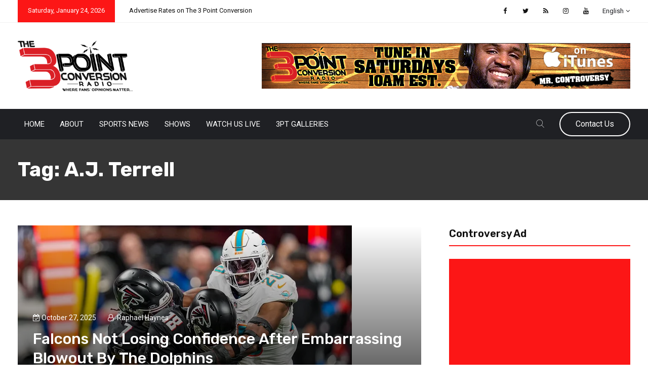

--- FILE ---
content_type: text/html; charset=UTF-8
request_url: https://www.the3pointconversion.com/tag/a-j-terrell/
body_size: 26005
content:
<!DOCTYPE html>
<html dir="ltr" lang="en" prefix="og: https://ogp.me/ns#">
<head>
<meta charset="UTF-8">
<meta name="viewport" content="width=device-width, initial-scale=1">
<link rel="profile" href="https://gmpg.org/xfn/11">
<title>A.J. Terrell - The 3 Point Conversion</title>
	<script type="text/javascript">function theChampLoadEvent(e){var t=window.onload;if(typeof window.onload!="function"){window.onload=e}else{window.onload=function(){t();e()}}}</script>
		<script type="text/javascript">var theChampDefaultLang = 'en', theChampCloseIconPath = 'https://www.the3pointconversion.com/wp-content/plugins/super-socializer/images/close.png';</script>
		<script>var theChampSiteUrl = 'https://www.the3pointconversion.com', theChampVerified = 0, theChampEmailPopup = 0, heateorSsMoreSharePopupSearchText = 'Search';</script>
			<script> var theChampFBKey = '', theChampFBLang = 'en', theChampFbLikeMycred = 0, theChampSsga = 0, theChampCommentNotification = 0, theChampHeateorFcmRecentComments = 0, theChampFbIosLogin = 0; </script>
						<script type="text/javascript">var theChampFBCommentUrl = 'https://www.the3pointconversion.com/falcons-not-losing-confidence-after-embarrassing-blowout-by-the-dolphins/'; var theChampFBCommentColor = 'light'; var theChampFBCommentNumPosts = ''; var theChampFBCommentWidth = '100%'; var theChampFBCommentOrderby = 'social'; var theChampCommentingTabs = "wordpress,facebook,disqus", theChampGpCommentsUrl = 'https://www.the3pointconversion.com/falcons-not-losing-confidence-after-embarrassing-blowout-by-the-dolphins/', theChampDisqusShortname = '', theChampScEnabledTabs = 'wordpress,fb,disqus', theChampScLabel = 'Leave a reply', theChampScTabLabels = {"wordpress":"Default Comments (0)","fb":"Facebook Comments","disqus":"Disqus Comments"}, theChampGpCommentsWidth = 0, theChampCommentingId = 'respond'</script>
						<script> var theChampSharingAjaxUrl = 'https://www.the3pointconversion.com/wp-admin/admin-ajax.php', heateorSsFbMessengerAPI = 'https://www.facebook.com/dialog/send?app_id=595489497242932&display=popup&link=%encoded_post_url%&redirect_uri=%encoded_post_url%',heateorSsWhatsappShareAPI = 'web', heateorSsUrlCountFetched = [], heateorSsSharesText = 'Shares', heateorSsShareText = 'Share', theChampPluginIconPath = 'https://www.the3pointconversion.com/wp-content/plugins/super-socializer/images/logo.png', theChampSaveSharesLocally = 0, theChampHorizontalSharingCountEnable = 0, theChampVerticalSharingCountEnable = 0, theChampSharingOffset = -10, theChampCounterOffset = -10, theChampMobileStickySharingEnabled = 0, heateorSsCopyLinkMessage = "Link copied.";
		var heateorSsHorSharingShortUrl = "https://www.the3pointconversion.com/falcons-not-losing-confidence-after-embarrassing-blowout-by-the-dolphins/";var heateorSsVerticalSharingShortUrl = "https://www.the3pointconversion.com/falcons-not-losing-confidence-after-embarrassing-blowout-by-the-dolphins/";var theChampReduceVerticalSvgHeight = true;		</script>
			<style type="text/css">
						.the_champ_button_instagram span.the_champ_svg,a.the_champ_instagram span.the_champ_svg{background:radial-gradient(circle at 30% 107%,#fdf497 0,#fdf497 5%,#fd5949 45%,#d6249f 60%,#285aeb 90%)}
					.the_champ_horizontal_sharing .the_champ_svg,.heateor_ss_standard_follow_icons_container .the_champ_svg{
					color: #fff;
				border-width: 0px;
		border-style: solid;
		border-color: transparent;
	}
		.the_champ_horizontal_sharing .theChampTCBackground{
		color:#666;
	}
		.the_champ_horizontal_sharing span.the_champ_svg:hover,.heateor_ss_standard_follow_icons_container span.the_champ_svg:hover{
				border-color: transparent;
	}
		.the_champ_vertical_sharing span.the_champ_svg,.heateor_ss_floating_follow_icons_container span.the_champ_svg{
					color: #fff;
				border-width: 0px;
		border-style: solid;
		border-color: transparent;
	}
		.the_champ_vertical_sharing .theChampTCBackground{
		color:#666;
	}
		.the_champ_vertical_sharing span.the_champ_svg:hover,.heateor_ss_floating_follow_icons_container span.the_champ_svg:hover{
						border-color: transparent;
		}
				div.the_champ_vertical_sharing svg{height:70%;margin-top:6px}div.the_champ_vertical_sharing .the_champ_square_count{line-height:15.2px;}
			</style>
		<style>img:is([sizes="auto" i], [sizes^="auto," i]) { contain-intrinsic-size: 3000px 1500px }</style>
	
		<!-- All in One SEO 4.9.3 - aioseo.com -->
	<meta name="robots" content="max-image-preview:large" />
	<link rel="canonical" href="https://www.the3pointconversion.com/tag/a-j-terrell/" />
	<meta name="generator" content="All in One SEO (AIOSEO) 4.9.3" />
		<script type="application/ld+json" class="aioseo-schema">
			{"@context":"https:\/\/schema.org","@graph":[{"@type":"BreadcrumbList","@id":"https:\/\/www.the3pointconversion.com\/tag\/a-j-terrell\/#breadcrumblist","itemListElement":[{"@type":"ListItem","@id":"https:\/\/www.the3pointconversion.com#listItem","position":1,"name":"Home","item":"https:\/\/www.the3pointconversion.com","nextItem":{"@type":"ListItem","@id":"https:\/\/www.the3pointconversion.com\/tag\/a-j-terrell\/#listItem","name":"A.J. Terrell"}},{"@type":"ListItem","@id":"https:\/\/www.the3pointconversion.com\/tag\/a-j-terrell\/#listItem","position":2,"name":"A.J. Terrell","previousItem":{"@type":"ListItem","@id":"https:\/\/www.the3pointconversion.com#listItem","name":"Home"}}]},{"@type":"CollectionPage","@id":"https:\/\/www.the3pointconversion.com\/tag\/a-j-terrell\/#collectionpage","url":"https:\/\/www.the3pointconversion.com\/tag\/a-j-terrell\/","name":"A.J. Terrell - The 3 Point Conversion","inLanguage":"en","isPartOf":{"@id":"https:\/\/www.the3pointconversion.com\/#website"},"breadcrumb":{"@id":"https:\/\/www.the3pointconversion.com\/tag\/a-j-terrell\/#breadcrumblist"}},{"@type":"Organization","@id":"https:\/\/www.the3pointconversion.com\/#organization","name":"The 3 Point Conversion","description":"Where Fans' Opinions Matter...","url":"https:\/\/www.the3pointconversion.com\/","telephone":"+14708898654","logo":{"@type":"ImageObject","url":"https:\/\/i0.wp.com\/www.the3pointconversion.com\/wp-content\/uploads\/2021\/09\/3pt-250.jpg?fit=250%2C250&ssl=1","@id":"https:\/\/www.the3pointconversion.com\/tag\/a-j-terrell\/#organizationLogo","width":250,"height":250},"image":{"@id":"https:\/\/www.the3pointconversion.com\/tag\/a-j-terrell\/#organizationLogo"},"sameAs":["https:\/\/www.facebook.com\/The-3-Point-Conversion-213858708772902\/","https:\/\/twitter.com\/3ptCnvrsn","https:\/\/www.youtube.com\/channel\/UCznGKw3S0uk2MBV4NWSN5VA"]},{"@type":"WebSite","@id":"https:\/\/www.the3pointconversion.com\/#website","url":"https:\/\/www.the3pointconversion.com\/","name":"The 3 Point Conversion","description":"Where Fans' Opinions Matter...","inLanguage":"en","publisher":{"@id":"https:\/\/www.the3pointconversion.com\/#organization"}}]}
		</script>
		<!-- All in One SEO -->

<!-- Jetpack Site Verification Tags -->
<meta name="google-site-verification" content="BeJghMZquAQ3q9lremDInNy89jKsE7j__W2EdA1qvVc" />
<link rel='dns-prefetch' href='//stats.wp.com' />
<link rel='dns-prefetch' href='//fonts.googleapis.com' />
<link rel='dns-prefetch' href='//v0.wordpress.com' />
<link rel='dns-prefetch' href='//jetpack.wordpress.com' />
<link rel='dns-prefetch' href='//s0.wp.com' />
<link rel='dns-prefetch' href='//public-api.wordpress.com' />
<link rel='dns-prefetch' href='//0.gravatar.com' />
<link rel='dns-prefetch' href='//1.gravatar.com' />
<link rel='dns-prefetch' href='//2.gravatar.com' />
<link rel='preconnect' href='//i0.wp.com' />
<link rel='preconnect' href='//c0.wp.com' />
<link rel='preconnect' href='https://fonts.gstatic.com' crossorigin />
<link rel="alternate" type="application/rss+xml" title="The 3 Point Conversion &raquo; Feed" href="https://www.the3pointconversion.com/feed/" />
<link rel="alternate" type="application/rss+xml" title="The 3 Point Conversion &raquo; Comments Feed" href="https://www.the3pointconversion.com/comments/feed/" />
<link rel="alternate" type="application/rss+xml" title="The 3 Point Conversion &raquo; A.J. Terrell Tag Feed" href="https://www.the3pointconversion.com/tag/a-j-terrell/feed/" />
		<!-- This site uses the Google Analytics by MonsterInsights plugin v9.11.1 - Using Analytics tracking - https://www.monsterinsights.com/ -->
		<!-- Note: MonsterInsights is not currently configured on this site. The site owner needs to authenticate with Google Analytics in the MonsterInsights settings panel. -->
					<!-- No tracking code set -->
				<!-- / Google Analytics by MonsterInsights -->
		<script type="text/javascript">
/* <![CDATA[ */
window._wpemojiSettings = {"baseUrl":"https:\/\/s.w.org\/images\/core\/emoji\/16.0.1\/72x72\/","ext":".png","svgUrl":"https:\/\/s.w.org\/images\/core\/emoji\/16.0.1\/svg\/","svgExt":".svg","source":{"concatemoji":"https:\/\/www.the3pointconversion.com\/wp-includes\/js\/wp-emoji-release.min.js?ver=6.8.3"}};
/*! This file is auto-generated */
!function(s,n){var o,i,e;function c(e){try{var t={supportTests:e,timestamp:(new Date).valueOf()};sessionStorage.setItem(o,JSON.stringify(t))}catch(e){}}function p(e,t,n){e.clearRect(0,0,e.canvas.width,e.canvas.height),e.fillText(t,0,0);var t=new Uint32Array(e.getImageData(0,0,e.canvas.width,e.canvas.height).data),a=(e.clearRect(0,0,e.canvas.width,e.canvas.height),e.fillText(n,0,0),new Uint32Array(e.getImageData(0,0,e.canvas.width,e.canvas.height).data));return t.every(function(e,t){return e===a[t]})}function u(e,t){e.clearRect(0,0,e.canvas.width,e.canvas.height),e.fillText(t,0,0);for(var n=e.getImageData(16,16,1,1),a=0;a<n.data.length;a++)if(0!==n.data[a])return!1;return!0}function f(e,t,n,a){switch(t){case"flag":return n(e,"\ud83c\udff3\ufe0f\u200d\u26a7\ufe0f","\ud83c\udff3\ufe0f\u200b\u26a7\ufe0f")?!1:!n(e,"\ud83c\udde8\ud83c\uddf6","\ud83c\udde8\u200b\ud83c\uddf6")&&!n(e,"\ud83c\udff4\udb40\udc67\udb40\udc62\udb40\udc65\udb40\udc6e\udb40\udc67\udb40\udc7f","\ud83c\udff4\u200b\udb40\udc67\u200b\udb40\udc62\u200b\udb40\udc65\u200b\udb40\udc6e\u200b\udb40\udc67\u200b\udb40\udc7f");case"emoji":return!a(e,"\ud83e\udedf")}return!1}function g(e,t,n,a){var r="undefined"!=typeof WorkerGlobalScope&&self instanceof WorkerGlobalScope?new OffscreenCanvas(300,150):s.createElement("canvas"),o=r.getContext("2d",{willReadFrequently:!0}),i=(o.textBaseline="top",o.font="600 32px Arial",{});return e.forEach(function(e){i[e]=t(o,e,n,a)}),i}function t(e){var t=s.createElement("script");t.src=e,t.defer=!0,s.head.appendChild(t)}"undefined"!=typeof Promise&&(o="wpEmojiSettingsSupports",i=["flag","emoji"],n.supports={everything:!0,everythingExceptFlag:!0},e=new Promise(function(e){s.addEventListener("DOMContentLoaded",e,{once:!0})}),new Promise(function(t){var n=function(){try{var e=JSON.parse(sessionStorage.getItem(o));if("object"==typeof e&&"number"==typeof e.timestamp&&(new Date).valueOf()<e.timestamp+604800&&"object"==typeof e.supportTests)return e.supportTests}catch(e){}return null}();if(!n){if("undefined"!=typeof Worker&&"undefined"!=typeof OffscreenCanvas&&"undefined"!=typeof URL&&URL.createObjectURL&&"undefined"!=typeof Blob)try{var e="postMessage("+g.toString()+"("+[JSON.stringify(i),f.toString(),p.toString(),u.toString()].join(",")+"));",a=new Blob([e],{type:"text/javascript"}),r=new Worker(URL.createObjectURL(a),{name:"wpTestEmojiSupports"});return void(r.onmessage=function(e){c(n=e.data),r.terminate(),t(n)})}catch(e){}c(n=g(i,f,p,u))}t(n)}).then(function(e){for(var t in e)n.supports[t]=e[t],n.supports.everything=n.supports.everything&&n.supports[t],"flag"!==t&&(n.supports.everythingExceptFlag=n.supports.everythingExceptFlag&&n.supports[t]);n.supports.everythingExceptFlag=n.supports.everythingExceptFlag&&!n.supports.flag,n.DOMReady=!1,n.readyCallback=function(){n.DOMReady=!0}}).then(function(){return e}).then(function(){var e;n.supports.everything||(n.readyCallback(),(e=n.source||{}).concatemoji?t(e.concatemoji):e.wpemoji&&e.twemoji&&(t(e.twemoji),t(e.wpemoji)))}))}((window,document),window._wpemojiSettings);
/* ]]> */
</script>
<style id='wp-emoji-styles-inline-css' type='text/css'>

	img.wp-smiley, img.emoji {
		display: inline !important;
		border: none !important;
		box-shadow: none !important;
		height: 1em !important;
		width: 1em !important;
		margin: 0 0.07em !important;
		vertical-align: -0.1em !important;
		background: none !important;
		padding: 0 !important;
	}
</style>
<link rel='stylesheet' id='wp-block-library-css' href='https://c0.wp.com/c/6.8.3/wp-includes/css/dist/block-library/style.min.css' type='text/css' media='all' />
<style id='wp-block-library-theme-inline-css' type='text/css'>
.wp-block-audio :where(figcaption){color:#555;font-size:13px;text-align:center}.is-dark-theme .wp-block-audio :where(figcaption){color:#ffffffa6}.wp-block-audio{margin:0 0 1em}.wp-block-code{border:1px solid #ccc;border-radius:4px;font-family:Menlo,Consolas,monaco,monospace;padding:.8em 1em}.wp-block-embed :where(figcaption){color:#555;font-size:13px;text-align:center}.is-dark-theme .wp-block-embed :where(figcaption){color:#ffffffa6}.wp-block-embed{margin:0 0 1em}.blocks-gallery-caption{color:#555;font-size:13px;text-align:center}.is-dark-theme .blocks-gallery-caption{color:#ffffffa6}:root :where(.wp-block-image figcaption){color:#555;font-size:13px;text-align:center}.is-dark-theme :root :where(.wp-block-image figcaption){color:#ffffffa6}.wp-block-image{margin:0 0 1em}.wp-block-pullquote{border-bottom:4px solid;border-top:4px solid;color:currentColor;margin-bottom:1.75em}.wp-block-pullquote cite,.wp-block-pullquote footer,.wp-block-pullquote__citation{color:currentColor;font-size:.8125em;font-style:normal;text-transform:uppercase}.wp-block-quote{border-left:.25em solid;margin:0 0 1.75em;padding-left:1em}.wp-block-quote cite,.wp-block-quote footer{color:currentColor;font-size:.8125em;font-style:normal;position:relative}.wp-block-quote:where(.has-text-align-right){border-left:none;border-right:.25em solid;padding-left:0;padding-right:1em}.wp-block-quote:where(.has-text-align-center){border:none;padding-left:0}.wp-block-quote.is-large,.wp-block-quote.is-style-large,.wp-block-quote:where(.is-style-plain){border:none}.wp-block-search .wp-block-search__label{font-weight:700}.wp-block-search__button{border:1px solid #ccc;padding:.375em .625em}:where(.wp-block-group.has-background){padding:1.25em 2.375em}.wp-block-separator.has-css-opacity{opacity:.4}.wp-block-separator{border:none;border-bottom:2px solid;margin-left:auto;margin-right:auto}.wp-block-separator.has-alpha-channel-opacity{opacity:1}.wp-block-separator:not(.is-style-wide):not(.is-style-dots){width:100px}.wp-block-separator.has-background:not(.is-style-dots){border-bottom:none;height:1px}.wp-block-separator.has-background:not(.is-style-wide):not(.is-style-dots){height:2px}.wp-block-table{margin:0 0 1em}.wp-block-table td,.wp-block-table th{word-break:normal}.wp-block-table :where(figcaption){color:#555;font-size:13px;text-align:center}.is-dark-theme .wp-block-table :where(figcaption){color:#ffffffa6}.wp-block-video :where(figcaption){color:#555;font-size:13px;text-align:center}.is-dark-theme .wp-block-video :where(figcaption){color:#ffffffa6}.wp-block-video{margin:0 0 1em}:root :where(.wp-block-template-part.has-background){margin-bottom:0;margin-top:0;padding:1.25em 2.375em}
</style>
<style id='classic-theme-styles-inline-css' type='text/css'>
/*! This file is auto-generated */
.wp-block-button__link{color:#fff;background-color:#32373c;border-radius:9999px;box-shadow:none;text-decoration:none;padding:calc(.667em + 2px) calc(1.333em + 2px);font-size:1.125em}.wp-block-file__button{background:#32373c;color:#fff;text-decoration:none}
</style>
<link rel='stylesheet' id='aioseo/css/src/vue/standalone/blocks/table-of-contents/global.scss-css' href='https://www.the3pointconversion.com/wp-content/plugins/all-in-one-seo-pack/dist/Lite/assets/css/table-of-contents/global.e90f6d47.css?ver=4.9.3' type='text/css' media='all' />
<link rel='stylesheet' id='mediaelement-css' href='https://c0.wp.com/c/6.8.3/wp-includes/js/mediaelement/mediaelementplayer-legacy.min.css' type='text/css' media='all' />
<link rel='stylesheet' id='wp-mediaelement-css' href='https://c0.wp.com/c/6.8.3/wp-includes/js/mediaelement/wp-mediaelement.min.css' type='text/css' media='all' />
<style id='jetpack-sharing-buttons-style-inline-css' type='text/css'>
.jetpack-sharing-buttons__services-list{display:flex;flex-direction:row;flex-wrap:wrap;gap:0;list-style-type:none;margin:5px;padding:0}.jetpack-sharing-buttons__services-list.has-small-icon-size{font-size:12px}.jetpack-sharing-buttons__services-list.has-normal-icon-size{font-size:16px}.jetpack-sharing-buttons__services-list.has-large-icon-size{font-size:24px}.jetpack-sharing-buttons__services-list.has-huge-icon-size{font-size:36px}@media print{.jetpack-sharing-buttons__services-list{display:none!important}}.editor-styles-wrapper .wp-block-jetpack-sharing-buttons{gap:0;padding-inline-start:0}ul.jetpack-sharing-buttons__services-list.has-background{padding:1.25em 2.375em}
</style>
<style id='global-styles-inline-css' type='text/css'>
:root{--wp--preset--aspect-ratio--square: 1;--wp--preset--aspect-ratio--4-3: 4/3;--wp--preset--aspect-ratio--3-4: 3/4;--wp--preset--aspect-ratio--3-2: 3/2;--wp--preset--aspect-ratio--2-3: 2/3;--wp--preset--aspect-ratio--16-9: 16/9;--wp--preset--aspect-ratio--9-16: 9/16;--wp--preset--color--black: #000000;--wp--preset--color--cyan-bluish-gray: #abb8c3;--wp--preset--color--white: #ffffff;--wp--preset--color--pale-pink: #f78da7;--wp--preset--color--vivid-red: #cf2e2e;--wp--preset--color--luminous-vivid-orange: #ff6900;--wp--preset--color--luminous-vivid-amber: #fcb900;--wp--preset--color--light-green-cyan: #7bdcb5;--wp--preset--color--vivid-green-cyan: #00d084;--wp--preset--color--pale-cyan-blue: #8ed1fc;--wp--preset--color--vivid-cyan-blue: #0693e3;--wp--preset--color--vivid-purple: #9b51e0;--wp--preset--gradient--vivid-cyan-blue-to-vivid-purple: linear-gradient(135deg,rgba(6,147,227,1) 0%,rgb(155,81,224) 100%);--wp--preset--gradient--light-green-cyan-to-vivid-green-cyan: linear-gradient(135deg,rgb(122,220,180) 0%,rgb(0,208,130) 100%);--wp--preset--gradient--luminous-vivid-amber-to-luminous-vivid-orange: linear-gradient(135deg,rgba(252,185,0,1) 0%,rgba(255,105,0,1) 100%);--wp--preset--gradient--luminous-vivid-orange-to-vivid-red: linear-gradient(135deg,rgba(255,105,0,1) 0%,rgb(207,46,46) 100%);--wp--preset--gradient--very-light-gray-to-cyan-bluish-gray: linear-gradient(135deg,rgb(238,238,238) 0%,rgb(169,184,195) 100%);--wp--preset--gradient--cool-to-warm-spectrum: linear-gradient(135deg,rgb(74,234,220) 0%,rgb(151,120,209) 20%,rgb(207,42,186) 40%,rgb(238,44,130) 60%,rgb(251,105,98) 80%,rgb(254,248,76) 100%);--wp--preset--gradient--blush-light-purple: linear-gradient(135deg,rgb(255,206,236) 0%,rgb(152,150,240) 100%);--wp--preset--gradient--blush-bordeaux: linear-gradient(135deg,rgb(254,205,165) 0%,rgb(254,45,45) 50%,rgb(107,0,62) 100%);--wp--preset--gradient--luminous-dusk: linear-gradient(135deg,rgb(255,203,112) 0%,rgb(199,81,192) 50%,rgb(65,88,208) 100%);--wp--preset--gradient--pale-ocean: linear-gradient(135deg,rgb(255,245,203) 0%,rgb(182,227,212) 50%,rgb(51,167,181) 100%);--wp--preset--gradient--electric-grass: linear-gradient(135deg,rgb(202,248,128) 0%,rgb(113,206,126) 100%);--wp--preset--gradient--midnight: linear-gradient(135deg,rgb(2,3,129) 0%,rgb(40,116,252) 100%);--wp--preset--font-size--small: 13px;--wp--preset--font-size--medium: 20px;--wp--preset--font-size--large: 36px;--wp--preset--font-size--x-large: 42px;--wp--preset--spacing--20: 0.44rem;--wp--preset--spacing--30: 0.67rem;--wp--preset--spacing--40: 1rem;--wp--preset--spacing--50: 1.5rem;--wp--preset--spacing--60: 2.25rem;--wp--preset--spacing--70: 3.38rem;--wp--preset--spacing--80: 5.06rem;--wp--preset--shadow--natural: 6px 6px 9px rgba(0, 0, 0, 0.2);--wp--preset--shadow--deep: 12px 12px 50px rgba(0, 0, 0, 0.4);--wp--preset--shadow--sharp: 6px 6px 0px rgba(0, 0, 0, 0.2);--wp--preset--shadow--outlined: 6px 6px 0px -3px rgba(255, 255, 255, 1), 6px 6px rgba(0, 0, 0, 1);--wp--preset--shadow--crisp: 6px 6px 0px rgba(0, 0, 0, 1);}:where(.is-layout-flex){gap: 0.5em;}:where(.is-layout-grid){gap: 0.5em;}body .is-layout-flex{display: flex;}.is-layout-flex{flex-wrap: wrap;align-items: center;}.is-layout-flex > :is(*, div){margin: 0;}body .is-layout-grid{display: grid;}.is-layout-grid > :is(*, div){margin: 0;}:where(.wp-block-columns.is-layout-flex){gap: 2em;}:where(.wp-block-columns.is-layout-grid){gap: 2em;}:where(.wp-block-post-template.is-layout-flex){gap: 1.25em;}:where(.wp-block-post-template.is-layout-grid){gap: 1.25em;}.has-black-color{color: var(--wp--preset--color--black) !important;}.has-cyan-bluish-gray-color{color: var(--wp--preset--color--cyan-bluish-gray) !important;}.has-white-color{color: var(--wp--preset--color--white) !important;}.has-pale-pink-color{color: var(--wp--preset--color--pale-pink) !important;}.has-vivid-red-color{color: var(--wp--preset--color--vivid-red) !important;}.has-luminous-vivid-orange-color{color: var(--wp--preset--color--luminous-vivid-orange) !important;}.has-luminous-vivid-amber-color{color: var(--wp--preset--color--luminous-vivid-amber) !important;}.has-light-green-cyan-color{color: var(--wp--preset--color--light-green-cyan) !important;}.has-vivid-green-cyan-color{color: var(--wp--preset--color--vivid-green-cyan) !important;}.has-pale-cyan-blue-color{color: var(--wp--preset--color--pale-cyan-blue) !important;}.has-vivid-cyan-blue-color{color: var(--wp--preset--color--vivid-cyan-blue) !important;}.has-vivid-purple-color{color: var(--wp--preset--color--vivid-purple) !important;}.has-black-background-color{background-color: var(--wp--preset--color--black) !important;}.has-cyan-bluish-gray-background-color{background-color: var(--wp--preset--color--cyan-bluish-gray) !important;}.has-white-background-color{background-color: var(--wp--preset--color--white) !important;}.has-pale-pink-background-color{background-color: var(--wp--preset--color--pale-pink) !important;}.has-vivid-red-background-color{background-color: var(--wp--preset--color--vivid-red) !important;}.has-luminous-vivid-orange-background-color{background-color: var(--wp--preset--color--luminous-vivid-orange) !important;}.has-luminous-vivid-amber-background-color{background-color: var(--wp--preset--color--luminous-vivid-amber) !important;}.has-light-green-cyan-background-color{background-color: var(--wp--preset--color--light-green-cyan) !important;}.has-vivid-green-cyan-background-color{background-color: var(--wp--preset--color--vivid-green-cyan) !important;}.has-pale-cyan-blue-background-color{background-color: var(--wp--preset--color--pale-cyan-blue) !important;}.has-vivid-cyan-blue-background-color{background-color: var(--wp--preset--color--vivid-cyan-blue) !important;}.has-vivid-purple-background-color{background-color: var(--wp--preset--color--vivid-purple) !important;}.has-black-border-color{border-color: var(--wp--preset--color--black) !important;}.has-cyan-bluish-gray-border-color{border-color: var(--wp--preset--color--cyan-bluish-gray) !important;}.has-white-border-color{border-color: var(--wp--preset--color--white) !important;}.has-pale-pink-border-color{border-color: var(--wp--preset--color--pale-pink) !important;}.has-vivid-red-border-color{border-color: var(--wp--preset--color--vivid-red) !important;}.has-luminous-vivid-orange-border-color{border-color: var(--wp--preset--color--luminous-vivid-orange) !important;}.has-luminous-vivid-amber-border-color{border-color: var(--wp--preset--color--luminous-vivid-amber) !important;}.has-light-green-cyan-border-color{border-color: var(--wp--preset--color--light-green-cyan) !important;}.has-vivid-green-cyan-border-color{border-color: var(--wp--preset--color--vivid-green-cyan) !important;}.has-pale-cyan-blue-border-color{border-color: var(--wp--preset--color--pale-cyan-blue) !important;}.has-vivid-cyan-blue-border-color{border-color: var(--wp--preset--color--vivid-cyan-blue) !important;}.has-vivid-purple-border-color{border-color: var(--wp--preset--color--vivid-purple) !important;}.has-vivid-cyan-blue-to-vivid-purple-gradient-background{background: var(--wp--preset--gradient--vivid-cyan-blue-to-vivid-purple) !important;}.has-light-green-cyan-to-vivid-green-cyan-gradient-background{background: var(--wp--preset--gradient--light-green-cyan-to-vivid-green-cyan) !important;}.has-luminous-vivid-amber-to-luminous-vivid-orange-gradient-background{background: var(--wp--preset--gradient--luminous-vivid-amber-to-luminous-vivid-orange) !important;}.has-luminous-vivid-orange-to-vivid-red-gradient-background{background: var(--wp--preset--gradient--luminous-vivid-orange-to-vivid-red) !important;}.has-very-light-gray-to-cyan-bluish-gray-gradient-background{background: var(--wp--preset--gradient--very-light-gray-to-cyan-bluish-gray) !important;}.has-cool-to-warm-spectrum-gradient-background{background: var(--wp--preset--gradient--cool-to-warm-spectrum) !important;}.has-blush-light-purple-gradient-background{background: var(--wp--preset--gradient--blush-light-purple) !important;}.has-blush-bordeaux-gradient-background{background: var(--wp--preset--gradient--blush-bordeaux) !important;}.has-luminous-dusk-gradient-background{background: var(--wp--preset--gradient--luminous-dusk) !important;}.has-pale-ocean-gradient-background{background: var(--wp--preset--gradient--pale-ocean) !important;}.has-electric-grass-gradient-background{background: var(--wp--preset--gradient--electric-grass) !important;}.has-midnight-gradient-background{background: var(--wp--preset--gradient--midnight) !important;}.has-small-font-size{font-size: var(--wp--preset--font-size--small) !important;}.has-medium-font-size{font-size: var(--wp--preset--font-size--medium) !important;}.has-large-font-size{font-size: var(--wp--preset--font-size--large) !important;}.has-x-large-font-size{font-size: var(--wp--preset--font-size--x-large) !important;}
:where(.wp-block-post-template.is-layout-flex){gap: 1.25em;}:where(.wp-block-post-template.is-layout-grid){gap: 1.25em;}
:where(.wp-block-columns.is-layout-flex){gap: 2em;}:where(.wp-block-columns.is-layout-grid){gap: 2em;}
:root :where(.wp-block-pullquote){font-size: 1.5em;line-height: 1.6;}
</style>
<link rel='stylesheet' id='rs-plugin-settings-css' href='https://www.the3pointconversion.com/wp-content/plugins/revslider/public/assets/css/rs6.css?ver=6.1.7' type='text/css' media='all' />
<style id='rs-plugin-settings-inline-css' type='text/css'>
#rs-demo-id {}
</style>
<link rel='stylesheet' id='boostrap-css' href='https://www.the3pointconversion.com/wp-content/themes/vulitin/assets/css/bootstrap.min.css?ver=6.8.3' type='text/css' media='all' />
<link rel='stylesheet' id='font-awesome-css' href='https://www.the3pointconversion.com/wp-content/themes/vulitin/assets/css/font-awesome.min.css?ver=6.8.3' type='text/css' media='all' />
<link rel='stylesheet' id='ico-font-css' href='https://www.the3pointconversion.com/wp-content/themes/vulitin/assets/css/icofont.css?ver=6.8.3' type='text/css' media='all' />
<link rel='stylesheet' id='flaticon-css' href='https://www.the3pointconversion.com/wp-content/themes/vulitin/assets/css/flaticon.css?ver=6.8.3' type='text/css' media='all' />
<link rel='stylesheet' id='lineicon-css' href='https://www.the3pointconversion.com/wp-content/themes/vulitin/assets/css/lineicons.css?ver=6.8.3' type='text/css' media='all' />
<link rel='stylesheet' id='owl-carousel-css' href='https://www.the3pointconversion.com/wp-content/themes/vulitin/assets/css/owl.carousel.css?ver=6.8.3' type='text/css' media='all' />
<link rel='stylesheet' id='animate-style-css' href='https://www.the3pointconversion.com/wp-content/themes/vulitin/assets/css/animate.css?ver=6.8.3' type='text/css' media='all' />
<link rel='stylesheet' id='slick-css' href='https://www.the3pointconversion.com/wp-content/themes/vulitin/assets/css/slick.css?ver=6.8.3' type='text/css' media='all' />
<link rel='stylesheet' id='type-writter-css' href='https://www.the3pointconversion.com/wp-content/themes/vulitin/assets/css/type-writter.css?ver=6.8.3' type='text/css' media='all' />
<link rel='stylesheet' id='magnific-popup-css' href='https://www.the3pointconversion.com/wp-content/themes/vulitin/assets/css/magnific-popup.css?ver=6.8.3' type='text/css' media='all' />
<link rel='stylesheet' id='vulitin-style-default-css' href='https://www.the3pointconversion.com/wp-content/themes/vulitin/assets/css/default.css?ver=6.8.3' type='text/css' media='all' />
<link rel='stylesheet' id='vulitin-style-responsive-css' href='https://www.the3pointconversion.com/wp-content/themes/vulitin/assets/css/responsive.css?ver=6.8.3' type='text/css' media='all' />
<link rel='stylesheet' id='vulitin-style-css' href='https://www.the3pointconversion.com/wp-content/themes/vulitin/style.css?ver=6.8.3' type='text/css' media='all' />
<link rel='stylesheet' id='studio-fonts-css' href='//fonts.googleapis.com/css?family=Roboto%7CRubik%3A300%2C400%2C400i%2C500%2C600%2C700%2C800%2C900%26amp%3Bsubset%3Dlatin-ext&#038;ver=1.0.0' type='text/css' media='all' />
<link rel='stylesheet' id='the_champ_frontend_css-css' href='https://www.the3pointconversion.com/wp-content/plugins/super-socializer/css/front.css?ver=7.14.5' type='text/css' media='all' />
<link rel='stylesheet' id='lgc-unsemantic-grid-responsive-tablet-css' href='https://www.the3pointconversion.com/wp-content/plugins/lightweight-grid-columns/css/unsemantic-grid-responsive-tablet.css?ver=1.0' type='text/css' media='all' />
<link rel='stylesheet' id='__EPYT__style-css' href='https://www.the3pointconversion.com/wp-content/plugins/youtube-embed-plus/styles/ytprefs.min.css?ver=14.2.4' type='text/css' media='all' />
<style id='__EPYT__style-inline-css' type='text/css'>

                .epyt-gallery-thumb {
                        width: 33.333%;
                }
                
</style>
<link rel="preload" as="style" href="https://fonts.googleapis.com/css?family=Roboto:100,300,400,500,700,900,100italic,300italic,400italic,500italic,700italic,900italic%7CRubik:300,400,500,600,700,800,900,300italic,400italic,500italic,600italic,700italic,800italic,900italic&#038;display=swap&#038;ver=1606357537" /><link rel="stylesheet" href="https://fonts.googleapis.com/css?family=Roboto:100,300,400,500,700,900,100italic,300italic,400italic,500italic,700italic,900italic%7CRubik:300,400,500,600,700,800,900,300italic,400italic,500italic,600italic,700italic,800italic,900italic&#038;display=swap&#038;ver=1606357537" media="print" onload="this.media='all'"><noscript><link rel="stylesheet" href="https://fonts.googleapis.com/css?family=Roboto:100,300,400,500,700,900,100italic,300italic,400italic,500italic,700italic,900italic%7CRubik:300,400,500,600,700,800,900,300italic,400italic,500italic,600italic,700italic,800italic,900italic&#038;display=swap&#038;ver=1606357537" /></noscript><script type="text/javascript" src="https://c0.wp.com/c/6.8.3/wp-includes/js/jquery/jquery.min.js" id="jquery-core-js"></script>
<script type="text/javascript" src="https://c0.wp.com/c/6.8.3/wp-includes/js/jquery/jquery-migrate.min.js" id="jquery-migrate-js"></script>
<script type="text/javascript" src="https://www.the3pointconversion.com/wp-content/plugins/revslider/public/assets/js/revolution.tools.min.js?ver=6.0" id="tp-tools-js"></script>
<script type="text/javascript" src="https://www.the3pointconversion.com/wp-content/plugins/revslider/public/assets/js/rs6.min.js?ver=6.1.7" id="revmin-js"></script>
<script type="text/javascript" id="__ytprefs__-js-extra">
/* <![CDATA[ */
var _EPYT_ = {"ajaxurl":"https:\/\/www.the3pointconversion.com\/wp-admin\/admin-ajax.php","security":"5e7f28ee38","gallery_scrolloffset":"20","eppathtoscripts":"https:\/\/www.the3pointconversion.com\/wp-content\/plugins\/youtube-embed-plus\/scripts\/","eppath":"https:\/\/www.the3pointconversion.com\/wp-content\/plugins\/youtube-embed-plus\/","epresponsiveselector":"[\"iframe.__youtube_prefs__\",\"iframe[src*='youtube.com']\",\"iframe[src*='youtube-nocookie.com']\",\"iframe[data-ep-src*='youtube.com']\",\"iframe[data-ep-src*='youtube-nocookie.com']\",\"iframe[data-ep-gallerysrc*='youtube.com']\"]","epdovol":"1","version":"14.2.4","evselector":"iframe.__youtube_prefs__[src], iframe[src*=\"youtube.com\/embed\/\"], iframe[src*=\"youtube-nocookie.com\/embed\/\"]","ajax_compat":"","maxres_facade":"eager","ytapi_load":"light","pause_others":"","stopMobileBuffer":"1","facade_mode":"","not_live_on_channel":""};
/* ]]> */
</script>
<script type="text/javascript" src="https://www.the3pointconversion.com/wp-content/plugins/youtube-embed-plus/scripts/ytprefs.min.js?ver=14.2.4" id="__ytprefs__-js"></script>
<link rel="https://api.w.org/" href="https://www.the3pointconversion.com/wp-json/" /><link rel="alternate" title="JSON" type="application/json" href="https://www.the3pointconversion.com/wp-json/wp/v2/tags/4075" /><link rel="EditURI" type="application/rsd+xml" title="RSD" href="https://www.the3pointconversion.com/xmlrpc.php?rsd" />
<meta name="generator" content="WordPress 6.8.3" />
<meta name="generator" content="Redux 4.4.18" />		<!--[if lt IE 9]>
			<link rel="stylesheet" href="https://www.the3pointconversion.com/wp-content/plugins/lightweight-grid-columns/css/ie.min.css" />
		<![endif]-->
	<style id="mystickymenu" type="text/css">#mysticky-nav { width:100%; position: static; height: auto !important; }#mysticky-nav.wrapfixed { position:fixed; left: 0px; margin-top:0px;  z-index: 99990; -webkit-transition: 0.3s; -moz-transition: 0.3s; -o-transition: 0.3s; transition: 0.3s; -ms-filter:"progid:DXImageTransform.Microsoft.Alpha(Opacity=90)"; filter: alpha(opacity=90); opacity:0.9; background-color: #f7f5e7;}#mysticky-nav.wrapfixed .myfixed{ background-color: #f7f5e7; position: relative;top: auto;left: auto;right: auto;}#mysticky-nav .myfixed { margin:0 auto; float:none; border:0px; background:none; max-width:100%; }</style>			<style type="text/css">
																															</style>
				<style>img#wpstats{display:none}</style>
		<meta name="generator" content="Powered by WPBakery Page Builder - drag and drop page builder for WordPress."/>
	<style type="text/css">
			.site-title,
		.site-description {
			position: absolute;
			clip: rect(1px, 1px, 1px, 1px);
		}
		</style>
	<meta name="generator" content="Powered by Slider Revolution 6.1.7 - responsive, Mobile-Friendly Slider Plugin for WordPress with comfortable drag and drop interface." />
<link rel="icon" href="https://i0.wp.com/www.the3pointconversion.com/wp-content/uploads/2017/10/3pc-500x500.png?fit=32%2C32&#038;ssl=1" sizes="32x32" />
<link rel="icon" href="https://i0.wp.com/www.the3pointconversion.com/wp-content/uploads/2017/10/3pc-500x500.png?fit=192%2C192&#038;ssl=1" sizes="192x192" />
<link rel="apple-touch-icon" href="https://i0.wp.com/www.the3pointconversion.com/wp-content/uploads/2017/10/3pc-500x500.png?fit=180%2C180&#038;ssl=1" />
<meta name="msapplication-TileImage" content="https://i0.wp.com/www.the3pointconversion.com/wp-content/uploads/2017/10/3pc-500x500.png?fit=270%2C270&#038;ssl=1" />
<script type="text/javascript">function setREVStartSize(e){			
			try {								
				var pw = document.getElementById(e.c).parentNode.offsetWidth,
					newh;
				pw = pw===0 || isNaN(pw) ? window.innerWidth : pw;
				e.tabw = e.tabw===undefined ? 0 : parseInt(e.tabw);
				e.thumbw = e.thumbw===undefined ? 0 : parseInt(e.thumbw);
				e.tabh = e.tabh===undefined ? 0 : parseInt(e.tabh);
				e.thumbh = e.thumbh===undefined ? 0 : parseInt(e.thumbh);
				e.tabhide = e.tabhide===undefined ? 0 : parseInt(e.tabhide);
				e.thumbhide = e.thumbhide===undefined ? 0 : parseInt(e.thumbhide);
				e.mh = e.mh===undefined || e.mh=="" || e.mh==="auto" ? 0 : parseInt(e.mh,0);		
				if(e.layout==="fullscreen" || e.l==="fullscreen") 						
					newh = Math.max(e.mh,window.innerHeight);				
				else{					
					e.gw = Array.isArray(e.gw) ? e.gw : [e.gw];
					for (var i in e.rl) if (e.gw[i]===undefined || e.gw[i]===0) e.gw[i] = e.gw[i-1];					
					e.gh = e.el===undefined || e.el==="" || (Array.isArray(e.el) && e.el.length==0)? e.gh : e.el;
					e.gh = Array.isArray(e.gh) ? e.gh : [e.gh];
					for (var i in e.rl) if (e.gh[i]===undefined || e.gh[i]===0) e.gh[i] = e.gh[i-1];
										
					var nl = new Array(e.rl.length),
						ix = 0,						
						sl;					
					e.tabw = e.tabhide>=pw ? 0 : e.tabw;
					e.thumbw = e.thumbhide>=pw ? 0 : e.thumbw;
					e.tabh = e.tabhide>=pw ? 0 : e.tabh;
					e.thumbh = e.thumbhide>=pw ? 0 : e.thumbh;					
					for (var i in e.rl) nl[i] = e.rl[i]<window.innerWidth ? 0 : e.rl[i];
					sl = nl[0];									
					for (var i in nl) if (sl>nl[i] && nl[i]>0) { sl = nl[i]; ix=i;}															
					var m = pw>(e.gw[ix]+e.tabw+e.thumbw) ? 1 : (pw-(e.tabw+e.thumbw)) / (e.gw[ix]);					

					newh =  (e.type==="carousel" && e.justify==="true" ? e.gh[ix] : (e.gh[ix] * m)) + (e.tabh + e.thumbh);
				}			
				
				if(window.rs_init_css===undefined) window.rs_init_css = document.head.appendChild(document.createElement("style"));					
				document.getElementById(e.c).height = newh;
				window.rs_init_css.innerHTML += "#"+e.c+"_wrapper { height: "+newh+"px }";				
			} catch(e){
				console.log("Failure at Presize of Slider:" + e)
			}					   
		  };</script>

<!-- Typography -->



<style>

			.footer-bottom{
			background:#1b1c1f !important;
		}
		
	body{
		background:#ffffff !important;
		color:#444444 !important;
		font-family: Roboto !important;    
	    font-size: 14px !important;	
	}

	.services-style-5 .services-item{
		box-shadow: 0 0 0 20px rgba(252, 22, 22, 0.4), inset 0 0 3px rgba(255, 255, 255, 0.2);
	}

		
	h1{
		color:#111111 !important;
		font-family:Rubik!important;
		font-size:40px!important;
				font-weight:700!important;
				
					line-height:40px!important;
				
	}
	h2{
		color:#111111; 
		font-family:Rubik!important;
		font-size:32px;
				
					line-height:32px			}
	h3{
		color:#111111 ;
		font-family:Rubik!important;
		font-size:24px;
				
					line-height:32px!important;
			}
	h4{
		color:#111111;
		font-family:Rubik!important;
		font-size:20px;
				
					line-height:28px!important;
				
	}
	h5{
		color:#111111;
		font-family:Rubik!important;
		font-size:18px;
				
					line-height:27px!important;
			}
	h6{
		color:#111111 ;
		font-family:Rubik!important;
		font-size:16px;
				font-weight:400!important;
				
					line-height:20px!important;
			}


	.menu-area .navbar ul li > a{
		font-weight:400;
		font-family:Roboto;
	}

	#rs-header .toolbar-area .toolbar-contact ul.rs-contact-info li,
	#rs-header .toolbar-area .toolbar-contact ul.rs-contact-info li i,
	#rs-header .toolbar-area .toolbar-contact ul li, #rs-header .toolbar-area{
		color:#111111;
	}


	#rs-header .toolbar-area .toolbar-contact ul.rs-contact-info li a,
	#rs-header .toolbar-area .toolbar-contact ul li a,
	#rs-header .toolbar-area .toolbar-sl-share ul li a i{
		color:#111111;
	}

	#rs-header .toolbar-area .toolbar-contact ul.rs-contact-info li a:hover,
	#rs-header .toolbar-area .toolbar-contact ul li a:hover,
	#rs-header .toolbar-area .toolbar-sl-share ul li:hover a i{
		color:#fc1616;
	}
	.language-widget-sec a:hover,
	.language-widget-sec li ul li a:hover{
		color:#fc1616 !important;
	}
	#rs-header .toolbar-area{
		background:#ffffff;
	}

	.menu-sticky.sticky .menu-area .navbar ul > li.current-menu-ancestor > a,
	.menu-sticky.sticky .menu-area .navbar ul > li.current_page_item > a,
	.mobile-menu-container div ul > li.current_page_parent > a,
	#rs-header.header-transparent .menu-area .navbar ul li.current-menu-ancestor a, 
	#rs-header.header-transparent .menu-area .navbar ul li.current_page_item a,
	#rs-header.header-style5 .menu-area .navbar ul > li.current-menu-ancestor > a, 
	#rs-header.header-style5 .menu-area .navbar ul > li.current_page_item > a,
	.menu-area .navbar ul.menu > li.current_page_item > a,
	#rs-header.header-style-4 .menu-sticky.sticky .menu-area .menu > li.current-menu-ancestor > a,
	.menu-area .navbar ul.menu > li.current-menu-ancestor > a,
	.footer-menu .navbar ul.menu > li.current-menu-item > a,
	#rs-header.header-style5 .header-inner .menu-area .navbar ul > li.current-menu-ancestor > a,
	#rs-header.header-style5 .header-inner.menu-sticky.sticky .menu-area .navbar ul > li.current-menu-ancestor > a,
	#rs-header.header-style-4 .menu-area .menu > li.current-menu-ancestor > a
	{
		color: #fc1616 !important;
	}
	.menu-area .navbar ul:not(.sub-menu) > li > a,
	.menu-area .navbar ul li .sub-menu li a{
		font-size: 15px !important;
	}

	.menu-area .navbar ul li:hover > a,
	#rs-header .menu-sticky.sticky .menu-area .navbar ul li:hover > a,
	#rs-header.header-style1 .menu-sticky.sticky .menu-area .navbar ul li:hover > a,
	.mobile-menu-container div ul li a:hover,
	#rs-header.header-style-4 .menu-sticky.sticky .menu-area .navbar ul li:hover > a,
	#rs-header.header-style5 .header-inner .menu-area .navbar ul li:hover > a,
	#rs-header.header-style5 .header-inner.menu-sticky.sticky .menu-area .navbar ul li:hover > a,
	#rs-header.header-style-4 .menu-area .menu li:hover > a
	{
		color: #fc1616;
	}

	.menu-area .navbar ul li a,
	#rs-header .menu-responsive .sidebarmenu-search .sticky_search,
	#rs-header .menu-sticky.sticky .menu-area .navbar ul li a,
	#rs-header.header-style5 .header-inner.menu-sticky.sticky .menu-area .navbar ul li a,
	.menu-cart-area i, #rs-header.header-transparent .menu-area.dark .menu-cart-area i,
	#rs-header .menu-sticky.sticky .menu-area .navbar ul li a
	{
		color: #111111; 
	}

	#rs-header.header-transparent .menu-area.dark .navbar ul.menu > li.current_page_item > a::before, 
	#rs-header.header-transparent .menu-area.dark .navbar ul.menu > li.current_page_item > a::after, 
	#rs-header.header-transparent .menu-area.dark .navbar ul.menu > li > a::before,
	#rs-header.header-transparent .menu-area.dark .navbar ul.menu > li > a::after,
	#rs-header.header-transparent .menu-area.dark .navbar ul.menu > li > a,
	.breadcrumbs-inner.bread-dark h1,
	.rs-breadcrumbs .breadcrumbs-inner.bread-dark .trail-items li::after,
	.rs-breadcrumbs .breadcrumbs-inner.bread-dark ul li.trail-begin a::before,
	.rs-breadcrumbs .breadcrumbs-inner.bread-dark ul li *,
	#rs-header.header-transparent .menu-area.dark .menu-responsive .sidebarmenu-search .sticky_search .fa
	{
		color: #111111 !important;
	}

	.header-style1 .menu-cart-area span.icon-num, 
	.header-style3 .menu-cart-area span.icon-num
	{
		background: #111111 !important;
	}


	#rs-header.header-transparent .menu-area.dark ul.offcanvas-icon .nav-link-container .nav-menu-link span{
		background: #111111 !important;
	}

	#rs-header.header-transparent .menu-area.dark ul.sidenav.offcanvas-icon .nav-link-container .nav-menu-link span{
		background: #fff !important;
	}

	ul.offcanvas-icon .nav-link-container .nav-menu-link span{
		background: #111111;
	}
	
			#rs-header.header-transparent .menu-area .navbar ul li a, #rs-header.header-transparent .menu-cart-area i,
		#rs-header.header-transparent .menu-responsive .sidebarmenu-search .sticky_search .fa,
		#rs-header.header-transparent .menu-area.dark .navbar ul > li > a,
		#rs-header.header-style5 .header-inner .menu-area .navbar ul li a,
		#rs-header.header-transparent .menu-area .navbar ul li:hover > a,
		#rs-header.header-style5 .menu-responsive .sidebarmenu-search .sticky_search,
		#rs-header.header-style5 .menu-cart-area i{
			color:#ffffff 
	}
	
			.header-transparent .menu-cart-area span.icon-num, 
		.header-style-4 .menu-cart-area span.icon-num, 
		.header-style5 .menu-cart-area span.icon-num
		{
			background: #ffffff !important;
		}
	
			.header-transparent .sticky .menu-cart-area span.icon-num, 
		.header-style-4 .sticky .menu-cart-area span.icon-num, 
		.header-style5 .sticky .menu-cart-area span.icon-num
		{
			background: #fc1616 !important;
		}
	
	
	

			#rs-header.header-transparent .menu-area.dark ul.offcanvas-icon .nav-link-container .nav-menu-link span{
			background:#ffffff 
		}
	

			#rs-header.header-transparent .menu-area .navbar ul > li > a:hover,
		#rs-header.header-transparent .menu-area .navbar ul li:hover > a,
		#rs-header.header-transparent .menu-area.dark .navbar ul > li:hover > a{
			color:#fc1616 
		}
	
			#rs-header.header-transparent .menu-area .navbar ul > li.current_page_item > a,
		#rs-header.header-transparent .menu-area .navbar ul > li.current-menu-ancestor > a,
		#rs-header.header-style-4 .menu-area .menu > li.current-menu-item > a{
			color:#fc1616 !important; 
		}
		#rs-header .menu-area .navbar ul li ul.sub-menu{
			border-color: #fc1616 !important;
		}
	
	#rs-header.header-transparent .menu-area .navbar ul.menu > li.current_page_item > a::before,
	#rs-header.header-transparent .menu-sticky.sticky .menu-area .navbar ul > li.current-menu-ancestor > a,
	#rs-header.header-transparent .menu-area .navbar ul.menu > li > a::before,
	#rs-header.header-transparent .menu-sticky.sticky .menu-area .navbar ul.menu > li.current_page_item > a::before, 
	#rs-header.header-transparent .menu-sticky.sticky .menu-area .navbar ul.menu > li > a::before, 
	#rs-header.header-transparent .menu-sticky.sticky .menu-area .navbar ul.menu > li.current_page_item > a::after, 
	#rs-header.header-transparent .menu-sticky.sticky .menu-area .navbar ul.menu > li > a::after,
	#rs-header.header-transparent .menu-area .navbar ul.menu > li.current_page_item > a::after, 
	#rs-header.header-transparent .menu-area .navbar ul.menu > li > a::after{
		color:#fc1616 !important; 
	}

			
		#rs-header.header-transparent ul.offcanvas-icon .nav-link-container .nav-menu-link span,
		#rs-header.header-style5 .menu-responsive ul.offcanvas-icon .nav-link-container .nav-menu-link span{
			background:#ffffff 
		}
	
			.menu-area .navbar ul li .sub-menu li a,
		#rs-header .menu-area .navbar ul li.mega ul li a,
		#rs-header.header-transparent .menu-area .navbar ul li .sub-menu li.current-menu-ancestor > a,
		#rs-header.header-transparent .menu-area .navbar ul li.current-menu-ancestor li a{
			color:#ffffff !important;
		}
	
			.menu-area .navbar ul li ul.sub-menu li.current_page_item > a,
		.menu-area .navbar ul li .sub-menu li a:hover,
		#rs-header .menu-area .navbar ul li.mega ul li a:hover,
		.menu-area .navbar ul li ul.sub-menu li:hover > a,
		#rs-header.header-style5 .header-inner .menu-area .navbar ul li .sub-menu li:hover > a,
		#rs-header.header-transparent .menu-area .navbar ul li .sub-menu li:hover > a,
		#rs-header.header-style-4 .menu-area .menu .sub-menu li:hover > a,
		#rs-header.header-style3 .menu-area .navbar ul li .sub-menu li:hover > a,
		#rs-header .menu-area .navbar ul li.mega ul li.current-menu-item a,
		.menu-sticky.sticky .menu-area .navbar ul li ul li a:hover,
		#rs-header.header-transparent .menu-area .navbar ul li .sub-menu li.current-menu-ancestor > a, #rs-header.header-transparent .menu-area .navbar ul li .sub-menu li.current_page_item > a,
		#rs-header.header-transparent .menu-area .navbar ul li.current-menu-ancestor li a:hover{
			color:#fc1616 !important;
		}
	


			.menu-area .navbar ul li .sub-menu{
			background:#1f2024;
		}
	

			#rs-header .toolbar-area .toolbar-contact ul li,
		#rs-header .toolbar-area .toolbar-sl-share ul li a i:before{
			font-size:13px;
		}
	
	


			.footer-bottom{
			border-color:#1b1c1f;
		}
	

			.rs-footer, .rs-footer h3, .rs-footer a, 
		.rs-footer .fa-ul li a, 
		.rs-footer .widget.widget_nav_menu ul li a,
		.rs-footer .widget ul li .fa{
			font-size:14px;
		}
	
			.rs-footer h3, .rs-footer .footer-top h3.footer-title{
			font-size:22px;
		}
	
			.rs-footer a{
			font-size:14px;
		}
		

			.rs-footer, .rs-footer h3, .rs-footer a, .rs-footer .fa-ul li a, .rs-footer .widget ul li .fa{
			color:#ffffff;
		}
	
			.rs-footer a:hover, .rs-footer .widget.widget_nav_menu ul li a:hover,
		body .rs-footer .widget a:hover,
		.rs-footer .recent-widget.popular-widget .recent-popular-widget .show-featured .post-desc a:hover,
		.rs-footer .fa-ul li a:hover{
			color:#fc1616;
		}
	


			.rs-footer .footer-top .mc4wp-form-fields input[type="submit"]{
			background:#fc1616;
		}
	
			.rs-footer .footer-top .mc4wp-form-fields input[type="submit"]:hover{
			background:#1f2024;
		}
		
			.rs-footer .footer-top .mc4wp-form-fields input[type="email"]{
			border-color:#fc1616;
		}
	
			.rs-footer .footer-top .mc4wp-form-fields input[type="submit"],
		.rs-footer .footer-top .mc4wp-form-fields i{
			color:#ffffff;
		}
	
	a{
		color: #fc1616;
	}
	a:hover,  a:focus,  a:active {
		color:#1f2024;
	}
	.rs-heading .title-inner .sub-text,
	.team-grid-style1 .team-item .team-content1 h3.team-name a:hover, .team-slider-style1 .team-item .team-content1 h3.team-name a:hover,
	.rs-services-default .services-wrap .services-item .services-icon i,
	.rs-blog .blog-meta .blog-title a:hover,
	.rs-blog .blog-item .blog-slidermeta span.category a:hover,
	.btm-cate li a:hover,
	.ps-navigation ul a:hover span,
	.rs-blog .blog-item .blog-meta .categories a:hover,
	.bs-sidebar ul a:hover,
	.team-grid-style2 .team-item-wrap .team-img .normal-text .team-name a:hover,
	.full-blog-content .blog-title a:hover,
	.home-blog-area.news-styles4 .owl-carousel .owl-nav [class*="owl-"]:hover,
	.rs-blog-grid.rs-blog .blog-item:hover h3.blog-title a,
	.rs-contact .contact-address .address-item .address-text a:hover,
	.rs-portfolio-style5 .portfolio-item .portfolio-content a,
	.rs-portfolio-style5 .portfolio-item .portfolio-content h4 a:hover,
	.rs-blog .blog-slider .blog-item.style4:hover .blog-title a,
	.rs-services1.services-left.border_style .services-wrap .services-item .services-icon i:hover,
	.rs-services1.services-right .services-wrap .services-item .services-icon i:hover,
	.rs-portfolio.style2 .portfolio-slider .portfolio-item:hover .portfolio-content h3.p-title a,
	.rs-portfolio.style2 .portfolio-slider .portfolio-item .portfolio-img .portfolio-content .categories a:hover,
	.portfolio-filter button:hover,
	.rs-news-tab .full-tab-sec .col-lg-3:hover .post-title a,
	.rs-news-tab.rs-news-tab-style-vertical .tab-top-content .row:hover .post-title a,
	.rs-news-tab.rs-news-tab-style-vertical.style-vertical2.transparent .full-dis:hover .dis-content .post-title a,
	.post-gallery-slider.slider-hot .owl-prev .flaticon-back-1:before,
	.post-gallery-slider.slider-hot .owl-nav .owl-next .flaticon-next:before,
	.rs-news-tab.rs-news-tab-style-vertical .full-dis:hover .post-title a,
	.rs-news-tab .table_call .cell_call .post-title a:hover,
	.rs-news-tab .news-tab .nav-tabs li a.active,
	.rs-news-tab .news-tab .nav-tabs li a:hover,
	.rs-galleys .galley-img .zoom-icon:hover,
	.sidenav .fa-ul li a:hover,
	.blog-img.image-scale:hover .overley .videos-icon i,
	.footer-bottom .footer-menu .menu li a:hover,
	.rs-blog .blog-item .blog-button a:hover,
	.breaking-news .blog-title a:hover,
	#about-history-tabs ul.tabs-list_content li:before{
		color:#fc1616;
	}
	.post-video .top-icon i,
	.rs-news-tab .news-tab .nav-tabs li a.active.show,
	.home-cate .category-widget ul.category-widget-list li a:hover,
	.rs-footer .widget a:hover,
	.rs-blog .blog-item.style3:hover .blog-no-thumb .blog-meta .blog-title a,
	.rs-blog .blog-slider .blog-item:hover .blog-title a,
	.recent-widget.popular-widget .recent-popular-widget li:hover .post-item .post-desc a,
	.recent-widget.popular-widget .recent-popular-widget li.popular-style2:hover .post-item .post-desc .blog-title a,
	#post-slider .post-tilte a:hover,
	.rs-blog.home-blog-area.news-styles3 .blog-item .post-video .videos-icon a,
	.rs-blog.home-blog-area.news-styles3 .blog-item .post-video .videos-icon a:hover,
	.rs-blog.home-blog-area.news-styles3 .blog-item .post-video .videos-icon a:hover i,
	.rs-galleys .gallery-inner:hover h3.title a,
	.post-gallery-slider.cate-post-slider .owl-nav .owl-next .flaticon-next:before,
	.post-gallery-slider.cate-post-slider .owl-prev .flaticon-back-1:before,
	.bs-sidebar .recent-post-widget .post-desc a:hover,
	.related-posts ul li:hover h3 a,
	.pagination-area .nav-links span.current,
	.comment-list .pingback a.url:hover, 
	.comment-list .trackback a.url:hover,
	.pagination-area .nav-links a:hover,
	body.single .rs-breadcrumbs .breadcrumbs-inner .breadcrumb-trail ul li.trail-begin a span,
	body.single .rs-breadcrumbs .breadcrumbs-inner .breadcrumb-trail ul li.trail-begin a::before,
	.rs-news-tab.rs-news-tab-style.tab-horizental2 .tab-top-content .col-xs-12 .row:hover .post-title a,
	.rs-blog.home-blog-area.news-styles3 .blog-item:hover .blog-title a{
		color:#fc1616;
	}
	.pagination-area .nav-links a:hover,
	.pagination-area .nav-links a.next.page-numbers:hover, 
	.pagination-area .nav-links a.prev.page-numbers:hover {
	    color:#fc1616 !important;
	}
	.comments-blog-area .comment-title,
	.bs-sidebar .widget-title,
	.rs-galleys.style1 .galley-img,
	.single-page-info2,
	.polular-title, .list-title{
		border-color: #fc1616;
	}
	.cate-home .category a,
	.related-posts .relateds-text:before,
	.rs-blog-details #reply-title:before,
	blockquote:before,
	#post-slider .post-cat a,
	.readmore a{
		background: #fc1616;
	}
	#rs-header.header-transparent .menu-area .navbar ul li .sub-menu li.current-menu-ancestor > a, 
	#rs-header.header-transparent .menu-area .navbar ul li .sub-menu li.current_page_item > a{
		color:#fc1616;
	}

	#cl-testimonial .testimonial-slide7 .single-testimonial:after, #cl-testimonial .testimonial-slide7 .single-testimonial:before{
		border-right-color: #111111;
		border-right: 30px solid #111111;
	}
	#cl-testimonial .testimonial-slide7 .single-testimonial{
		border-left-color: #111111;
	}
	#cl-testimonial .testimonial-slide7 ul.slick-dots li button,
	#rs-header.header-style-4 .sticky ul.offcanvas-icon .nav-link-container .nav-menu-link span{
		background:#111111;
	}
	.team-grid-style2 .team-item-wrap .team-img .team-img-sec .team-social a:hover i,
	#rs-header.header-style-4 .sticky .sidebarmenu-search .sticky_search i,
	#rs-header.header-style-4 .sticky .menu-cart-area i,
	#rs-header.header-transparent .menu-sticky.sticky .menu-responsive .sidebarmenu-search .sticky_search .fa, 
	#rs-header.header-transparent .menu-sticky.sticky .menu-cart-area i{
		color:#111111;
	}

	.ps-navigation ul a:hover span,
	.woocommerce ul.products li .woocommerce-loop-product__title a:hover{
		color:#fc1616 !important;
	}
	
	.team-grid-style1 .team-item .social-icons1 a:hover i, 
	.team-slider-style1 .team-item .social-icons1 a:hover i,
	#cl-testimonial .testimonial-slide7 ul.slick-dots li.slick-active button,
	html input[type="button"]:hover, input[type="reset"]:hover,
	.rs-video-2 .popup-videos:before,
	.sidenav .widget-title:before,
	.rs-team-grid.team-style5 .team-item .team-content,
	.rs-team-grid.team-style4 .team-wrapper .team_desc::before,
	.rs-team .team-item .team-social .social-icon,
	.rs-services-style4:hover .services-icon i,
	.team-grid-style1 .team-item .social-icons1 a:hover i,
	.loader__bar,
	.top-date,
	.tag-sec li a:hover,
	.breaking-news#breaking-news .owl-nav .owl-prev, 
	.breaking-news#breaking-news .owl-nav .owl-next,
	.rs-portfolio-style2 .portfolio-item .portfolio-img .read_more:hover
	{
		background:#fc1616 !important;
	}

	.rs-services-style3 .bg-img a,
	.rs-services-style3 .bg-img a:hover{
		background:#111111;
		border-color: #111111;
	}
	.rs-service-grid .service-item .service-content .service-button .readon.rs_button:hover{
		border-color: #111111;;
		color: #111111;
	}


	.rs-service-grid .service-item .service-content .service-button .readon.rs_button:hover:before,
	.rs-heading.style6 .title-inner .sub-text,
	.full-blog-content .blog-title a,
	ul.index li.active a,
	.portfolio-filter button.active,
	body.search-results .site-main > article .entry-summary .blog-button a:hover,
	.rs-heading.style7 .title-inner .sub-text{
		color: #111111;
	}

	.rs-breadcrumbs-inner.bread-dark h1.page-title,
	.rs-breadcrumbs-inner.bread-dark ul li,
	.rs-breadcrumbs-inner.bread-dark ul li,
	.rs-breadcrumbs-inner.bread-dark ul li.trail-begin a::before,
	.rs-breadcrumbs-inner.bread-dark ul li *{
		color: #111111 !important;
	}


	.rs-video-2 .popup-videos{
		background:#fc1616;
	}
	.team-grid-style3 .team-img .team-img-sec:before,
	.sidenav .offcanvas_social li a i,
	#loading,
	#sidebar-services .bs-search button:hover,
	.bs-sidebar .widget_product_search .woocommerce-product-search:hover::after,
	.woocommerce .widget_price_filter .ui-slider .ui-slider-range,
	.woocommerce .widget_price_filter .ui-slider .ui-slider-handle,
	.woocommerce .widget_price_filter .ui-slider .ui-slider-handle,
	.over-wrap-index .next,
	.over-wrap-index .prev,
	.cd-timeline__container::before,
	ul.index li.active::after,
	.cd-timeline__img.cd-timeline__img--picture,
	.single-post .full-date,
	.blog-item .blog-img .full-date,
	.full-blog-content .full-date,
	.rs-blog-details .bs-img .blog-date, 
	.rs-blog .bs-img .blog-date, .blog .bs-img .blog-date, 
	.rs-blog-details .blog-img .blog-date, 
	.rs-blog .blog-img .blog-date, 
	.blog .blog-img .blog-date,
	.team-slider-style3 .team-img .team-img-sec:before{
		background: #111111;
	}
	.rs-team-grid.team-style5 .team-item .normal-text .social-icons a:hover i{
		background:#111111;
	}
	.rs-blog-details .blog-item.style2 .blog-img .blog-date:before, 
	.rs-blog .blog-item.style2 .blog-img .blog-date:before, 
	.blog .blog-item.style2 .blog-img .blog-date:before{
		border-bottom-color: #111111;
		border-right: 130px solid #111111;
	}

	#slider-form-area .form-area input[type="submit"],
	.services-style-5 .services-item:hover .services-title,
	#rs-skills .vc_progress_bar .vc_single_bar .vc_bar{
		background:#fc1616;
	}

	
	.testimonial-light #cl-testimonial .testimonial-slide7 .single-testimonial:after,
	#cl-testimonial .testimonial-slide7 ul.slick-dots li.slick-active button,
	.menu-area .navbar ul li ul.sub-menu,
	ul.nav.nav-tabs,
	.title_cate_default2,
	.rs-portfolio-style2 .portfolio-item .portfolio-img .read_more:hover{
		border-color:#fc1616 !important;
	}
	.round-shape:before{
		border-top-color: #fc1616;
		border-left-color: #fc1616;
	}
	.round-shape:after{
		border-bottom-color: #fc1616;
		border-right-color: #fc1616;
	}
	#cl-testimonial .testimonial-slide7 .testimonial-left img,
	#sidebar-services .download-btn,
	ul.index li::after,
	.cd-timeline__content,
	.cd-timeline__content .cd_timeline_desc,
	#sidebar-services .wpb_widgetised_column{
		border-color:#111111;
	}
	.rs-video-2 .overly-border{
		border-color:#fc1616;
	}

	.testimonial-light #cl-testimonial .testimonial-slide7 .single-testimonial:before,	
	.testimonial-light #cl-testimonial .testimonial-slide7 .single-testimonial:after{
		border-right-color: #fc1616 !important;
		border-top-color: transparent !important;
	}

	.testimonial-light #cl-testimonial .testimonial-slide7 .single-testimonial{
		border-left-color:#fc1616 !important;
	}
	.rs-team-grid.team-style5 .team-item .normal-text .person-name a:hover,
	.team-grid-style2 .team-item-wrap .team-img .normal-text .team-name a:hover,
	.pagination-area .nav-links a:hover,
	.team-slider-style2 .team-item-wrap .team-img .normal-text .team-name a:hover{
		color: #fc1616;
	}
	
	.team-grid-style1 .team-item .team-content1 h3.team-name a, .team-slider-style1 .team-item .team-content1 h3.team-name a,
	#cl-testimonial .testimonial-slide7 .right-content i,
	.testimonial-light #cl-testimonial .testimonial-slide7 .single-testimonial .cl-author-info li:first-child,
	.rs-blog .bs-img .blog-date span.date, .blog .bs-img .blog-date span.date, .rs-blog-details .blog-img .blog-date span.date,
	.rs-contact .contact-address .address-item .address-text a,
	.rs-video-2 .popup-videos i,
	.rs-portfolio-style5 .portfolio-item .portfolio-content a,
	#cl-testimonial.cl-testimonial9 .single-testimonial .cl-author-info li,
	#cl-testimonial.cl-testimonial9 .single-testimonial .image-testimonial p i,
	.rs-video-2 .popup-videos i:before,
	.rs-services1.services-left.border_style .services-wrap .services-item .services-icon i,
	.rs-services1.services-right .services-wrap .services-item .services-icon i,
	#rs-skills .vc_progress_bar h2,
	ul.footer_social li a:hover,
	.content-wrap .career-title,
	#rs-skills h3,
	.owl-carousel .owl-nav [class*="owl-"]:hover,
	.cd-timeline__content .short-info h3 a,
	.cd-timeline__content .cd_timeline_desc,
	.grouped_form .woocommerce-Price-amount,
	#rs-services-slider .menu-carousel .heading-block h4 a:hover,
	.comments-area .comment-list li.comment .reply a:hover,
	body .vc_tta-container .tab-style-left .vc_tta-panel-body h3,
	.team-slider-style2 .team-item-wrap .team-img .normal-text .team-name a,
	.rs-blog .blog-slider .style3.no-thumb .blog-img .blog-meta .blog-title a,
	ul.listing li:before,
	.author-box-wrap .social-icons a:hover,
	.rs-blog-details .author-block .social-icons a:hover,
	.rs-contact .contact-address .address-item .address-text h3.contact-title,
	#rs-header.header-style-4 .header-inner .logo-section .toolbar-contact-style4 ul li i,
	ul.stylelisting li:before, body .vc_tta-container .tab-style-left .vc_tta-tabs-container .vc_tta-tabs-list li a i
	{
		color: #fc1616;
	}
	.team-grid-style2 .team-item-wrap .team-img .normal-text .team-name a,
	.team-grid-style2 .team-item-wrap .team-img .normal-text .team-name a,
	body .vc_tta-container .tab-style-left .vc_tta-tabs-container .vc_tta-tabs-list li a,
	body .vc_tta-container .tab-style-left .vc_tta-panel-body h3,
	.team-grid-style2 .team-item-wrap .team-img .normal-text .team-title, 
	.team-slider-style2 .team-item-wrap .team-img .normal-text .team-title{
		color: #111111 !important;
	}
	.rs-team-grid.team-style4 .team-wrapper .team_desc:before,
	#rs-header.header-style-4 .menu-sticky.sticky .quote-button,
	.rs-team-grid.team-style5 .team-item .normal-text .team-text:before{
		background: #111111 !important;
	}
	.rs-services3 .slick-arrow,
	#sidebar-services .download-btn ul li,
	#sidebar-services .widget.widget_nav_menu ul li:hover,
	.single-teams .ps-image .ps-informations{
		background: #111111;
	}
	.rs-blog-details .bs-img .blog-date:before, .rs-blog .bs-img .blog-date:before, .blog .bs-img .blog-date:before, .rs-blog-details .blog-img .blog-date:before, .rs-blog .blog-img .blog-date:before, .blog .blog-img .blog-date:before{		
		border-bottom: 0 solid;
    	border-bottom-color: #111111;
    	border-top: 80px solid transparent;
    	border-right-color: #111111;
    }
    .border-image.small-border .vc_single_image-wrapper:before{
	    border-bottom: 250px solid #111111;
	}
	.border-image.small-border .vc_single_image-wrapper:after{
		border-top: 250px solid #111111;
	}


	.border-image .vc_single_image-wrapper:before,
	.team-grid-style3 .team-img:before, .team-slider-style3 .team-img:before{
		border-bottom-color: #111111;   			
	}
	.border-image .vc_single_image-wrapper:after,
	.team-grid-style3 .team-img:after, .team-slider-style3 .team-img:after{
		border-top-color: #111111;   	
	}

	.woocommerce-info,
	body.single-services blockquote,
	.rs-porfolio-details.project-gallery .file-list-image .p-zoom,
	.single-teams .ps-informations ul li.social-icon i{
		border-color: #111111;  
	}
	.slidervideo .slider-videos,
	.author-box-wrap .post_count,
	.rs-blog-details .author-block .all-post a,
	.slidervideo .slider-videos:before{
		background: #fc1616;
	}
	.slidervideo .slider-videos i,
	.single-teams .ps-informations ul li.social-icon i:hover,
	.rs-blog .blog-meta .blog-title a,
	.list-style li::before,
	.slidervideo .slider-videos i:before{
		color: #111111;
	}
	.woocommerce div.product .woocommerce-tabs ul.tabs li.active,
	.cd-timeline__img.cd-timeline__img--picture .rs-video-2 .popup-videos{
		background: #111111;
	}
	.cd-timeline__img.cd-timeline__img--picture .rs-video-2 .popup-videos i{
		color: #fff !important;
	}
	.readon,
	.rs-heading.style3 .description:after,
	.team-grid-style1 .team-item .social-icons1 a i, .team-slider-style1 .team-item .social-icons1 a i,
	button, html input[type="button"], input[type="reset"],
	.rs-service-grid .service-item .service-img:before,
	.rs-service-grid .service-item .service-img:after,
	#rs-contact .contact-address .address-item .address-icon,
	#rs-contact .contact-address .address-item .address-icon::after,
	#rs-contact .contact-address .address-item .address-icon::before,
	.rs-services1.services-left.border_style .services-wrap .services-item .services-icon i:hover,
	.rs-services1.services-right .services-wrap .services-item .services-icon i:hover,
	.rs-service-grid .service-item .service-content::before,
	.sidenav li.nav-link-container,
	.rs-services-style4 .services-item .services-icon i,
	#rs-services-slider .img_wrap:before,
	#rs-services-slider .img_wrap:after,
	.woocommerce-MyAccount-navigation ul li:hover,
	.comments-area .comment-list li.comment .reply a,
	.woocommerce-MyAccount-navigation ul li.is-active,
	.rs-galleys .galley-img .zoom-icon,
	.team-grid-style2 .team-item-wrap .team-img .team-img-sec::before,
	#about-history-tabs .vc_tta-tabs-container ul.vc_tta-tabs-list .vc_tta-tab .vc_active a, #about-history-tabs .vc_tta-tabs-container ul.vc_tta-tabs-list .vc_tta-tab.vc_active a,
	.services-style-5 .services-item .icon_bg,
	#rs-skills .vc_progress_bar .vc_single_bar,
	#scrollUp i,
	#rs-header.header-style5 .header-inner .menu-area,
	#cl-testimonial.cl-testimonial10 .slick-arrow,
	.contact-sec .contact:before, .contact-sec .contact:after,
	.contact-sec .contact2:before,
	.bs-search button:hover,
	.team-grid-style2 .team-item-wrap .team-img .team-img-sec:before,
	.rs-heading.style2::after,
	.rs-porfolio-details.project-gallery .file-list-image:hover .p-zoom:hover,
	.woocommerce div.product .woocommerce-tabs ul.tabs li:hover, 
	.team-slider-style2 .team-item-wrap .team-img .team-img-sec:before,
	.cate-single ul li a,
	.rs-team-grid.team-style5 .team-item .normal-text .social-icons a i
	{
		background: #fc1616;
	}

	#about-history-tabs .vc_tta-tabs-container ul.vc_tta-tabs-list .vc_tta-tab a:hover,
	.woocommerce span.onsale,
	body .vc_tta-container .tab-style-left .vc_tta-tabs-container .vc_tta-tabs-list li.vc_active a,
	.woocommerce nav.woocommerce-pagination ul li span.current, .woocommerce nav.woocommerce-pagination ul li a:hover
	{
		background: #111111 !important;
	}

	.full-video .rs-services1.services-left .services-wrap .services-item .services-icon i,
	#cl-testimonial.cl-testimonial9 .single-testimonial .testimonial-image img,
	#cl-testimonial ul.slick-dots li button,
	.rs-services1.services-left.border_style .services-wrap .services-item .services-icon i,
	.rs-services1.services-right .services-wrap .services-item .services-icon i,
	#cl-testimonial.cl-testimonial10 .slick-arrow,
	#rs-header.header-style-4 .menu-sticky.sticky .quote-button,
	.team-grid-style2 .team-item-wrap .team-img img, .team-slider-style2 .team-item-wrap .team-img img,
	.contact-sec .wpcf7-form .wpcf7-text, .contact-sec .wpcf7-form .wpcf7-textarea{
		border-color: #111111 !important;
	}

	.rs-footer{
						background: #1f2024 !important;
					}


			.rs_button.btn-border{
			border-color:#fc1616;
			color:#fc1616;
		}
	

			.footer-top ul.footer_social li a{
			background:#2d2d2d;
		}
	
			.footer-top ul.footer_social li a:hover{
			background:#fc1616;
		}
	

			#rs-header .toolbar-area{
			border-color:#f1f1f1;
		}
	
	
			#rs-header .toolbar-area .toolbar-contact ul li.current-menu-item a{
			color:#fc1616;
		}
	

	

			#rs-header .toolbar-area .toolbar-sl-share ul li:hover a{
			background:#fc1616;
		}
	
			#rs-header .toolbar-area .toolbar-sl-share ul li a i{
			color:#111111;
		}
	

			#rs-header .toolbar-area .toolbar-sl-share ul li:hover a i{
			color:#ffffff;
		}
	



			.readon,
		.comment-respond .form-submit #submit,
		.comments-area .comment-list li.comment .reply a,
		.woocommerce button.button,
		.woocommerce button.button.alt,  
		.woocommerce ul.products li a.button,
		input[type="submit"],
		.woocommerce .wc-forward,
		.woocommerce #respond input#submit, .woocommerce a.button, .woocommerce .wc-forward, .woocommerce button.button, .woocommerce input.button, .woocommerce #respond input#submit.alt, .woocommerce a.button.alt, .woocommerce button.button.alt, .woocommerce input.button.alt,
		.woocommerce a.button, 
		.submit-btn .wpcf7-submit{
			background:#fc1616;
			border-color:#fc1616;
		}
		

			.readon,
		.woocommerce button.button,
		.woocommerce #respond input#submit, .woocommerce a.button, .woocommerce .wc-forward, .woocommerce button.button, .woocommerce input.button, .woocommerce #respond input#submit.alt, .woocommerce a.button.alt, .woocommerce button.button.alt, .woocommerce input.button.alt,
		.woocommerce a.button,
		.woocommerce .wc-forward,
		.comments-area .comment-list li.comment .reply a,
		.woocommerce button.button.alt,   
		.woocommerce ul.products li a.button{
			color:#ffffff;
		}
	
			.readon:hover,
		.comments-area .comment-list li.comment .reply a:hover,
		.woocommerce #respond input#submit:hover, .woocommerce a.button:hover, .woocommerce .wc-forward:hover, .woocommerce button.button:hover, .woocommerce input.button, .woocommerce #respond input#submit.alt:hover, .woocommerce a.button.alt:hover, .woocommerce button.button.alt:hover, .woocommerce input.button.alt:hover,
		.woocommerce .wc-forward:hover,
		.woocommerce a.button:hover,
		.woocommerce button.button.alt:hover,  
		.woocommerce button.button:hover,  
		.woocommerce ul.products li:hover a.button,
		.woocommerce button.button:hover, 
		.submit-btn i,
		.comment-respond .form-submit #submit:hover,
		.submit-btn:hover .wpcf7-submit{
			color:#ffffff;
		}
	
			.readon:hover,
		.comments-area .comment-list li.comment .reply a:hover,
		.woocommerce a.button:hover,
		.woocommerce #respond input#submit:hover, .woocommerce a.button:hover, .woocommerce .wc-forward:hover, .woocommerce button.button:hover, .woocommerce input.button, .woocommerce #respond input#submit.alt:hover, .woocommerce a.button.alt:hover, .woocommerce button.button.alt:hover, 
		.woocommerce button.button.alt:hover, 
		.comment-respond .form-submit #submit:hover, 
		.woocommerce button.button:hover,
		.woocommerce ul.products li:hover a.button,
		.submit-btn:hover .wpcf7-submit{
			border-color:#fc1616;
			background :#fc1616;
		}
	

</style>

<noscript><style> .wpb_animate_when_almost_visible { opacity: 1; }</style></noscript></head>

<body data-rsssl=1 class="archive tag tag-a-j-terrell tag-4075 wp-custom-logo wp-theme-vulitin hfeed wpb-js-composer js-comp-ver-6.1 vc_responsive">

  <!--Page Layout start here-->
    <!--Page Layout end here-->

 <!--Preloader start here-->
   
     <!--Preloader area end here-->
   <div id="page" class="site  ">
  
<header id="rs-header" class="header-style-4 headerstyle1">
    
<div class="sticky_form">
	<div class="sticky_search close-search"> 
	  <i class="flaticon-cross"></i>
	</div>
  <form role="search" class="bs-search search-form" method="get" action="https://www.the3pointconversion.com/">
    <div class="search-wrap">
    	<label class="screen-reader-text">
    		Search for:    	</label>
        <input type="search" placeholder="Search..." name="s" class="search-input" value="" />
        <button type="submit"  value="Search"><i class="flaticon-search"></i></button>
    </div>
</form></div>

    <div class="header-inner menu-sticky">
        <!-- Breaking Start -->
            

   
                            <!-- Breaking End -->

        <!-- Toolbar Start -->
        		<div class="toolbar-area">
		  <div class="container">
		    <div class="row">
		      <div class="col-lg-8 col-md-6">
		        <div class="toolbar-contact">
		          <ul>	          	
		            		             
		            	<li class="top-date"> Saturday, January 24, 2026</li>   
		            		             
			            <li>
			            	    <nav class="nav navbar">
        <div class="navbar-menu">
            <div class="menu-top-nav-container"><ul id="primary-menu-single" class="menu"><li id="menu-item-3570" class="menu-item menu-item-type-post_type menu-item-object-page menu-item-3570"><a href="https://www.the3pointconversion.com/advertise-rates-3-point-conversion/">Advertise Rates on The 3 Point Conversion</a></li>
</ul></div>        </div>
    </nav>
    			            </li> 
		                       
		          </ul>
		        </div>
		      </div>
		      <div class="col-lg-4 col-md-6">
		        <div class="toolbar-sl-share">
		          <ul>
		            		                  <li> <a href="https://www.facebook.com/pages/The-3-Point-Conversion/213858708772902" target="_blank"><i class="fa fa-facebook"></i></a> </li>
		                  		                  		                  <li> <a href="https://twitter.com/3ptCnvrsn " target="_blank"><i class="fa fa-twitter"></i></a> </li>
		                  		                  		                  <li> <a href="# " target="_blank"><i class="fa fa-rss"></i></a> </li>
		                  		                  		                  		                  		                  		                  <li> <a href="https://www.instagram.com/3ptcnvrsn/ " target="_blank"><i class="fa fa-instagram"></i></a> </li>
		                  		                  		                  		                  		                  <li> <a href="https://www.youtube.com/channel/UCznGKw3S0uk2MBV4NWSN5VA " target="_blank"><i class="fa fa-youtube"></i></a> </li>
		                  															          
						        	<li id="text-3" class="top language-widget-sec widget widget_text">			<div class="textwidget"><ul>
<li><a href="#">English</a>
<ul>
<li><a href="#">Japanese</a></li>
<li><a href="#">Denmark</a></li>
<li><a href="#">Canada</a></li>
</ul>
</li>
</ul>
</div>
		</li>						        
						    			                 			          </ul>
		        </div>
		      </div>
		    </div>
		  </div>
		</div>
	        <!-- Toolbar End -->

        <!-- Logo Area Start -->
        <div class="logo-section">
            <div class="container">
                <div class="row-table">        
                    <div class="col-cell">
                        
  <div class="logo-area">
          <a href="https://www.the3pointconversion.com/" rel="home"><img style = "max-height: 100px" src="https://www.the3pointconversion.com/wp-content/uploads/2020/11/logo-new2.png" alt="The 3 Point Conversion"></a>
      </div>
    <div class="logo-area sticky-logo">
      <a href="https://www.the3pointconversion.com/" rel="home"><img src="https://www.the3pointconversion.com/wp-content/uploads/2020/11/logo-new2.png" alt="The 3 Point Conversion"></a>
    </div>
                        </div>
                    <div class="col-cell col-xs-12">
                         
                                                            <div class="head-advertisement">
                                    <a href="https://itunes.apple.com/us/podcast/3-point-conversion-sports/id1082918212?mt=2">
                                        <img  src="https://www.the3pointconversion.com/wp-content/uploads/2020/11/3pt-conversion-mr-conv-banner.jpg" alt="">
                                    </a>
                                </div>
                             
                          
                    </div>
                </div>
            </div>
        </div>

      <!-- Header Menu Start -->  
            <div class="menu-area" >
            <div class="container">
                <div class="menu_one">
                        <div class="row-table">               
                        <div class="col-cell menu-responsive">  
                                <nav class="nav navbar">
        <div class="navbar-menu">
            <div class="menu-main-nav-container"><ul id="primary-menu-single1" class="menu"><li id="menu-item-709" class="menu-item menu-item-type-custom menu-item-object-custom menu-item-709"><a href="https://the3pointconversion.com">Home</a></li>
<li id="menu-item-873" class="menu-item menu-item-type-post_type menu-item-object-page menu-item-873"><a href="https://www.the3pointconversion.com/about-tpc/">About</a></li>
<li id="menu-item-24753" class="menu-item menu-item-type-custom menu-item-object-custom menu-item-has-children menu-item-24753"><a href="#">Sports News</a>
<ul class="sub-menu">
	<li id="menu-item-24762" class="menu-item menu-item-type-taxonomy menu-item-object-category menu-item-has-children menu-item-24762"><a href="https://www.the3pointconversion.com/category/nfl/">NFL</a>
	<ul class="sub-menu">
		<li id="menu-item-24763" class="menu-item menu-item-type-taxonomy menu-item-object-category menu-item-24763"><a href="https://www.the3pointconversion.com/category/fantasy-facts/">Fantasy Facts</a></li>
		<li id="menu-item-24952" class="menu-item menu-item-type-taxonomy menu-item-object-category menu-item-24952"><a href="https://www.the3pointconversion.com/category/nfl-power-rankings/">NFL Power Rankings</a></li>
	</ul>
</li>
	<li id="menu-item-24757" class="menu-item menu-item-type-taxonomy menu-item-object-category menu-item-24757"><a href="https://www.the3pointconversion.com/category/nba/">NBA</a></li>
	<li id="menu-item-24754" class="menu-item menu-item-type-taxonomy menu-item-object-category menu-item-24754"><a href="https://www.the3pointconversion.com/category/mlb/">MLB</a></li>
	<li id="menu-item-24764" class="menu-item menu-item-type-taxonomy menu-item-object-category menu-item-24764"><a href="https://www.the3pointconversion.com/category/nhl/">NHL</a></li>
	<li id="menu-item-7974" class="menu-item menu-item-type-custom menu-item-object-custom menu-item-has-children menu-item-7974"><a href="#">NCAA</a>
	<ul class="sub-menu">
		<li id="menu-item-24758" class="menu-item menu-item-type-taxonomy menu-item-object-category menu-item-24758"><a href="https://www.the3pointconversion.com/category/ncaa-f/">NCAAF</a></li>
		<li id="menu-item-24759" class="menu-item menu-item-type-taxonomy menu-item-object-category menu-item-24759"><a href="https://www.the3pointconversion.com/category/ncaa-m/">NCAAM</a></li>
		<li id="menu-item-24761" class="menu-item menu-item-type-taxonomy menu-item-object-category menu-item-24761"><a href="https://www.the3pointconversion.com/category/ncaab/">NCAAB</a></li>
		<li id="menu-item-24760" class="menu-item menu-item-type-taxonomy menu-item-object-category menu-item-24760"><a href="https://www.the3pointconversion.com/category/next-level/">Next Level</a></li>
	</ul>
</li>
	<li id="menu-item-24766" class="menu-item menu-item-type-taxonomy menu-item-object-category menu-item-24766"><a href="https://www.the3pointconversion.com/category/wnba/">WNBA</a></li>
	<li id="menu-item-24756" class="menu-item menu-item-type-taxonomy menu-item-object-category menu-item-24756"><a href="https://www.the3pointconversion.com/category/mls/">MLS</a></li>
	<li id="menu-item-24690" class="menu-item menu-item-type-taxonomy menu-item-object-category menu-item-24690"><a href="https://www.the3pointconversion.com/category/boxing/">Boxing</a></li>
	<li id="menu-item-24765" class="menu-item menu-item-type-taxonomy menu-item-object-category menu-item-24765"><a href="https://www.the3pointconversion.com/category/tennis/">Tennis</a></li>
</ul>
</li>
<li id="menu-item-755" class="menu-item menu-item-type-custom menu-item-object-custom menu-item-has-children menu-item-755"><a href="#">Shows</a>
<ul class="sub-menu">
	<li id="menu-item-756" class="menu-item menu-item-type-post_type menu-item-object-page menu-item-756"><a href="https://www.the3pointconversion.com/3-point-conversion-sports-lounge-podcast/">3 Point Conversion Sports Lounge</a></li>
</ul>
</li>
<li id="menu-item-24848" class="menu-item menu-item-type-post_type menu-item-object-page menu-item-24848"><a href="https://www.the3pointconversion.com/the-3-point-conversion-live/">WATCH US LIVE</a></li>
<li id="menu-item-24861" class="menu-item menu-item-type-custom menu-item-object-custom menu-item-has-children menu-item-24861"><a href="#">3pt Galleries</a>
<ul class="sub-menu">
	<li id="menu-item-18725" class="menu-item menu-item-type-post_type menu-item-object-page menu-item-18725"><a href="https://www.the3pointconversion.com/video-and-audio/videos/">3 Point Videos</a></li>
	<li id="menu-item-25034" class="menu-item menu-item-type-post_type menu-item-object-page menu-item-25034"><a href="https://www.the3pointconversion.com/3-point-snapshots/">3 Point Snapshots</a></li>
</ul>
</li>
</ul></div>        </div>
       
        <div class='nav-link-container mobile-menu-link'> 
            <a href='#' class="nav-menu-link">              
                <span class="hamburger1"></span>
                <span class="hamburger2"></span>
                <span class="hamburger3"></span>
            </a> 
        </div>
    </nav>
    
<nav class="nav-container mobile-menu-container">
    <ul class="sidenav">
        <li class='nav-link-container'> 
            <a href='#' class="nav-menu-link">              
                <span class="hamburger1"></span>
                <span class="hamburger3"></span>
            </a> 
        </li>
        <li>
          <div class="menu-main-nav-container"><ul id="primary-menu-single2" class="menu"><li class="menu-item menu-item-type-custom menu-item-object-custom menu-item-709"><a href="https://the3pointconversion.com">Home</a></li>
<li class="menu-item menu-item-type-post_type menu-item-object-page menu-item-873"><a href="https://www.the3pointconversion.com/about-tpc/">About</a></li>
<li class="menu-item menu-item-type-custom menu-item-object-custom menu-item-has-children menu-item-24753"><a href="#">Sports News</a>
<ul class="sub-menu">
	<li class="menu-item menu-item-type-taxonomy menu-item-object-category menu-item-has-children menu-item-24762"><a href="https://www.the3pointconversion.com/category/nfl/">NFL</a>
	<ul class="sub-menu">
		<li class="menu-item menu-item-type-taxonomy menu-item-object-category menu-item-24763"><a href="https://www.the3pointconversion.com/category/fantasy-facts/">Fantasy Facts</a></li>
		<li class="menu-item menu-item-type-taxonomy menu-item-object-category menu-item-24952"><a href="https://www.the3pointconversion.com/category/nfl-power-rankings/">NFL Power Rankings</a></li>
	</ul>
</li>
	<li class="menu-item menu-item-type-taxonomy menu-item-object-category menu-item-24757"><a href="https://www.the3pointconversion.com/category/nba/">NBA</a></li>
	<li class="menu-item menu-item-type-taxonomy menu-item-object-category menu-item-24754"><a href="https://www.the3pointconversion.com/category/mlb/">MLB</a></li>
	<li class="menu-item menu-item-type-taxonomy menu-item-object-category menu-item-24764"><a href="https://www.the3pointconversion.com/category/nhl/">NHL</a></li>
	<li class="menu-item menu-item-type-custom menu-item-object-custom menu-item-has-children menu-item-7974"><a href="#">NCAA</a>
	<ul class="sub-menu">
		<li class="menu-item menu-item-type-taxonomy menu-item-object-category menu-item-24758"><a href="https://www.the3pointconversion.com/category/ncaa-f/">NCAAF</a></li>
		<li class="menu-item menu-item-type-taxonomy menu-item-object-category menu-item-24759"><a href="https://www.the3pointconversion.com/category/ncaa-m/">NCAAM</a></li>
		<li class="menu-item menu-item-type-taxonomy menu-item-object-category menu-item-24761"><a href="https://www.the3pointconversion.com/category/ncaab/">NCAAB</a></li>
		<li class="menu-item menu-item-type-taxonomy menu-item-object-category menu-item-24760"><a href="https://www.the3pointconversion.com/category/next-level/">Next Level</a></li>
	</ul>
</li>
	<li class="menu-item menu-item-type-taxonomy menu-item-object-category menu-item-24766"><a href="https://www.the3pointconversion.com/category/wnba/">WNBA</a></li>
	<li class="menu-item menu-item-type-taxonomy menu-item-object-category menu-item-24756"><a href="https://www.the3pointconversion.com/category/mls/">MLS</a></li>
	<li class="menu-item menu-item-type-taxonomy menu-item-object-category menu-item-24690"><a href="https://www.the3pointconversion.com/category/boxing/">Boxing</a></li>
	<li class="menu-item menu-item-type-taxonomy menu-item-object-category menu-item-24765"><a href="https://www.the3pointconversion.com/category/tennis/">Tennis</a></li>
</ul>
</li>
<li class="menu-item menu-item-type-custom menu-item-object-custom menu-item-has-children menu-item-755"><a href="#">Shows</a>
<ul class="sub-menu">
	<li class="menu-item menu-item-type-post_type menu-item-object-page menu-item-756"><a href="https://www.the3pointconversion.com/3-point-conversion-sports-lounge-podcast/">3 Point Conversion Sports Lounge</a></li>
</ul>
</li>
<li class="menu-item menu-item-type-post_type menu-item-object-page menu-item-24848"><a href="https://www.the3pointconversion.com/the-3-point-conversion-live/">WATCH US LIVE</a></li>
<li class="menu-item menu-item-type-custom menu-item-object-custom menu-item-has-children menu-item-24861"><a href="#">3pt Galleries</a>
<ul class="sub-menu">
	<li class="menu-item menu-item-type-post_type menu-item-object-page menu-item-18725"><a href="https://www.the3pointconversion.com/video-and-audio/videos/">3 Point Videos</a></li>
	<li class="menu-item menu-item-type-post_type menu-item-object-page menu-item-25034"><a href="https://www.the3pointconversion.com/3-point-snapshots/">3 Point Snapshots</a></li>
</ul>
</li>
</ul></div>        </li>
        <li class="social-icon-responsive">
             
    <ul class="offcanvas_social">  
                <li> 
        <a href="https://www.facebook.com/pages/The-3-Point-Conversion/213858708772902" target="_blank"><span><i class="fa fa-facebook"></i></span></a> 
        </li>
                        <li> 
        <a href="https://twitter.com/3ptCnvrsn " target="_blank"><span><i class="fa fa-twitter"></i></span></a> 
        </li>
                        <li> 
        <a href="# " target="_blank"><span><i class="fa fa-rss"></i></span></a> 
        </li>
                                                <li> 
        <a href="https://www.instagram.com/3ptcnvrsn/ " target="_blank"><span><i class="fa fa-instagram"></i></span></a> 
        </li>
                                        <li> 
        <a href="https://www.youtube.com/channel/UCznGKw3S0uk2MBV4NWSN5VA " target="_blank"><span><i class="fa fa-youtube"></i></span></a> 
        </li>
             
    </ul>
        </li>
    </ul>

   

</nav>                        </div>            
                        
                        <div class="col-cell header-quote">                         
                            
                             

                            
                                                        <div class="sidebarmenu-search">                                
                                <div class="sticky_search"> 
                                    <i class="flaticon-search"></i> 
                                </div>
                                   
                            </div>
                                                        

                            
                                                            <div class="btn_quote"><a href="https://www.the3pointconversion.com/contact-us/" class="quote-button">Contact Us</a></div>
                             

                        </div> 
                    </div>
                </div>
            </div>    
        </div>
      <!-- Header Menu End --> 
    </div>
        <!-- Slider Start Here -->
    </header>
 
  <!-- End Header Menu End -->
  <div class="main-contain">

<div class="rs-breadcrumbs  porfolio-details ">
    <div class="breadcrumbs-single" style="background-image: url('https://rstheme.com/products/wordpress/vulitin/wp-content/uploads/2019/01/blog-single-1.jpg')">
      <div class="container">
        <div class="row">
          <div class="col-md-12 text-center">
            <div class="breadcrumbs-inner">
               <h1 class="page-title">Tag: <span>A.J. Terrell</span></h1>                
            </div>
          </div>
        </div>
      </div>
    </div>
    
</div>
<div id="rs-blog" class="rs-blog category-page">
  <div class="container">
    <div id="content">
      <div class="row">
                <div class="col-md-12 col-lg-8  full-layout-right"> 
        
        <!-- Category Post Slider Start Here -->
                            <div class="post-gallery-slider cate-post-slider cate-pages">
                            <article class="post-50605 post type-post status-publish format-standard has-post-thumbnail hentry category-hot-off-the-press category-nfl category-slides tag-a-j-terrell tag-atlanta-falcons tag-bijan-robinson tag-kaden-ellis tag-kirk-cousins tag-miami-dolphins tag-michael-penix-jr tag-nfl tag-raheem-morris tag-tua-tagovailoa tag-tyler-allgeier">                    
                                                    <div class="blog-img2">
                               <a href="https://www.the3pointconversion.com/falcons-not-losing-confidence-after-embarrassing-blowout-by-the-dolphins/">
                                <img width="660" height="371" src="https://www.the3pointconversion.com/wp-content/uploads/2025/10/falcons-lose.webp" class="attachment-post-thumbnail size-post-thumbnail wp-post-image" alt="Kirk Cousins get sacked with Bijan Robinson hanging on to him" decoding="async" fetchpriority="high" srcset="https://i0.wp.com/www.the3pointconversion.com/wp-content/uploads/2025/10/falcons-lose.webp?w=660&amp;ssl=1 660w, https://i0.wp.com/www.the3pointconversion.com/wp-content/uploads/2025/10/falcons-lose.webp?resize=300%2C169&amp;ssl=1 300w" sizes="(max-width: 660px) 100vw, 660px" data-attachment-id="50606" data-permalink="https://www.the3pointconversion.com/falcons-not-losing-confidence-after-embarrassing-blowout-by-the-dolphins/falcons-lose-2/" data-orig-file="https://i0.wp.com/www.the3pointconversion.com/wp-content/uploads/2025/10/falcons-lose.webp?fit=660%2C371&amp;ssl=1" data-orig-size="660,371" data-comments-opened="1" data-image-meta="{&quot;aperture&quot;:&quot;0&quot;,&quot;credit&quot;:&quot;&quot;,&quot;camera&quot;:&quot;&quot;,&quot;caption&quot;:&quot;&quot;,&quot;created_timestamp&quot;:&quot;0&quot;,&quot;copyright&quot;:&quot;&quot;,&quot;focal_length&quot;:&quot;0&quot;,&quot;iso&quot;:&quot;0&quot;,&quot;shutter_speed&quot;:&quot;0&quot;,&quot;title&quot;:&quot;&quot;,&quot;orientation&quot;:&quot;0&quot;}" data-image-title="falcons lose" data-image-description="" data-image-caption="&lt;p&gt;Photo courtesy of Falcons Wire &#8211; USA Today&lt;/p&gt;
" data-medium-file="https://i0.wp.com/www.the3pointconversion.com/wp-content/uploads/2025/10/falcons-lose.webp?fit=300%2C169&amp;ssl=1" data-large-file="https://i0.wp.com/www.the3pointconversion.com/wp-content/uploads/2025/10/falcons-lose.webp?fit=640%2C360&amp;ssl=1" />                                </a>                               
                            </div><!-- .blog-img -->
                         

                        <div class="full-blog-content">
                            <div class="get_date_format2">
                               <span class="date">
                                    <i class="fa fa-calendar-check-o" aria-hidden="true"></i> 
                                    October 27, 2025 
                                </span>
                                <span class="author"> 
                                    <i class="fa fa-user-o" aria-hidden="true"></i>
                                    Raphael Haynes                                </span>                                             
                            </div>
                            <div class="title-wrap">                                                           
                                <h2 class="blog-title">
                                    <a href="https://www.the3pointconversion.com/falcons-not-losing-confidence-after-embarrassing-blowout-by-the-dolphins/">
                                      Falcons Not Losing Confidence After Embarrassing Blowout By The Dolphins                                    </a>
                                </h2>
                            </div>
                            <div class="blog-desc">   
                                <p>
                                    Atlanta, Ga &#8211; The Atlanta Falcons put out an abysmal performance in their 34-10 loss to the Miami Dolphins. Yet still, the confidence has not squandered and there is still belief they can turn...              
                                </p>    
                            </div>
                        </div>

                </article>
                            <article class="post-49045 post type-post status-publish format-standard has-post-thumbnail hentry category-hot-off-the-press category-nfl category-slides tag-a-j-terrell tag-atlanta-falcons tag-denzel-burke tag-jeff-okudah tag-jihaad-campbell tag-kitan-crawford tag-michael-penix-jr tag-nfl tag-nfl-draft tag-raheem-morris">                    
                                                    <div class="blog-img2">
                               <a href="https://www.the3pointconversion.com/2025-atlanta-falcons-draft-profile/">
                                <img width="1800" height="1198" src="https://www.the3pointconversion.com/wp-content/uploads/2025/03/Jihaad-Campbell.jpg" class="attachment-post-thumbnail size-post-thumbnail wp-post-image" alt="Alabama linebacker Jihaad Campbell getting ready for the snap" decoding="async" srcset="https://i0.wp.com/www.the3pointconversion.com/wp-content/uploads/2025/03/Jihaad-Campbell.jpg?w=1800&amp;ssl=1 1800w, https://i0.wp.com/www.the3pointconversion.com/wp-content/uploads/2025/03/Jihaad-Campbell.jpg?resize=300%2C200&amp;ssl=1 300w, https://i0.wp.com/www.the3pointconversion.com/wp-content/uploads/2025/03/Jihaad-Campbell.jpg?resize=768%2C511&amp;ssl=1 768w, https://i0.wp.com/www.the3pointconversion.com/wp-content/uploads/2025/03/Jihaad-Campbell.jpg?resize=1536%2C1022&amp;ssl=1 1536w, https://i0.wp.com/www.the3pointconversion.com/wp-content/uploads/2025/03/Jihaad-Campbell.jpg?w=1280&amp;ssl=1 1280w" sizes="(max-width: 1800px) 100vw, 1800px" data-attachment-id="49175" data-permalink="https://www.the3pointconversion.com/2025-atlanta-falcons-draft-profile/jihaad-campbell/" data-orig-file="https://i0.wp.com/www.the3pointconversion.com/wp-content/uploads/2025/03/Jihaad-Campbell.jpg?fit=1800%2C1198&amp;ssl=1" data-orig-size="1800,1198" data-comments-opened="1" data-image-meta="{&quot;aperture&quot;:&quot;0&quot;,&quot;credit&quot;:&quot;&quot;,&quot;camera&quot;:&quot;&quot;,&quot;caption&quot;:&quot;&quot;,&quot;created_timestamp&quot;:&quot;0&quot;,&quot;copyright&quot;:&quot;&quot;,&quot;focal_length&quot;:&quot;0&quot;,&quot;iso&quot;:&quot;0&quot;,&quot;shutter_speed&quot;:&quot;0&quot;,&quot;title&quot;:&quot;&quot;,&quot;orientation&quot;:&quot;0&quot;}" data-image-title="Jihaad Campbell" data-image-description="" data-image-caption="&lt;p&gt;Photo courtesy of Bleacher Report&lt;/p&gt;
" data-medium-file="https://i0.wp.com/www.the3pointconversion.com/wp-content/uploads/2025/03/Jihaad-Campbell.jpg?fit=300%2C200&amp;ssl=1" data-large-file="https://i0.wp.com/www.the3pointconversion.com/wp-content/uploads/2025/03/Jihaad-Campbell.jpg?fit=640%2C426&amp;ssl=1" />                                </a>                               
                            </div><!-- .blog-img -->
                         

                        <div class="full-blog-content">
                            <div class="get_date_format2">
                               <span class="date">
                                    <i class="fa fa-calendar-check-o" aria-hidden="true"></i> 
                                    April 6, 2025 
                                </span>
                                <span class="author"> 
                                    <i class="fa fa-user-o" aria-hidden="true"></i>
                                    Courtlandt Griffin                                </span>                                             
                            </div>
                            <div class="title-wrap">                                                           
                                <h2 class="blog-title">
                                    <a href="https://www.the3pointconversion.com/2025-atlanta-falcons-draft-profile/">
                                      2025 Atlanta Falcons Draft Profile                                    </a>
                                </h2>
                            </div>
                            <div class="blog-desc">   
                                <p>
                                    Team Needs: Edge, LB, CB, Safety There was buzz of a trip to the Super Bowl coming out of Atlanta this time last season. Injuries and inconsistencies derailed the year for the Atlanta Falcons...              
                                </p>    
                            </div>
                        </div>

                </article>
                            <article class="post-46538 post type-post status-publish format-standard has-post-thumbnail hentry category-hot-off-the-press category-nfl category-slides tag-a-j-terrell tag-atlanta-falcons tag-bijan-robinson tag-carolina-panthers tag-kirk-cosuins tag-nfl tag-raheem-morris tag-tyler-allgeier">                    
                                                    <div class="blog-img2">
                               <a href="https://www.the3pointconversion.com/falcons-starting-to-find-their-groove-after-dominating-win-over-panthers/">
                                <img width="932" height="524" src="https://www.the3pointconversion.com/wp-content/uploads/2024/10/Allgeier.webp" class="attachment-post-thumbnail size-post-thumbnail wp-post-image" alt="Tyler Allgeier stiff arms a defender while running for a big gain" decoding="async" srcset="https://i0.wp.com/www.the3pointconversion.com/wp-content/uploads/2024/10/Allgeier.webp?w=932&amp;ssl=1 932w, https://i0.wp.com/www.the3pointconversion.com/wp-content/uploads/2024/10/Allgeier.webp?resize=300%2C169&amp;ssl=1 300w, https://i0.wp.com/www.the3pointconversion.com/wp-content/uploads/2024/10/Allgeier.webp?resize=768%2C432&amp;ssl=1 768w" sizes="(max-width: 932px) 100vw, 932px" data-attachment-id="46541" data-permalink="https://www.the3pointconversion.com/falcons-starting-to-find-their-groove-after-dominating-win-over-panthers/allgeier/" data-orig-file="https://i0.wp.com/www.the3pointconversion.com/wp-content/uploads/2024/10/Allgeier.webp?fit=932%2C524&amp;ssl=1" data-orig-size="932,524" data-comments-opened="1" data-image-meta="{&quot;aperture&quot;:&quot;0&quot;,&quot;credit&quot;:&quot;&quot;,&quot;camera&quot;:&quot;&quot;,&quot;caption&quot;:&quot;&quot;,&quot;created_timestamp&quot;:&quot;0&quot;,&quot;copyright&quot;:&quot;&quot;,&quot;focal_length&quot;:&quot;0&quot;,&quot;iso&quot;:&quot;0&quot;,&quot;shutter_speed&quot;:&quot;0&quot;,&quot;title&quot;:&quot;&quot;,&quot;orientation&quot;:&quot;0&quot;}" data-image-title="Allgeier" data-image-description="" data-image-caption="&lt;p&gt;Photo courtesy of Fox Five Atlanta/Getty Images&lt;/p&gt;
" data-medium-file="https://i0.wp.com/www.the3pointconversion.com/wp-content/uploads/2024/10/Allgeier.webp?fit=300%2C169&amp;ssl=1" data-large-file="https://i0.wp.com/www.the3pointconversion.com/wp-content/uploads/2024/10/Allgeier.webp?fit=640%2C360&amp;ssl=1" />                                </a>                               
                            </div><!-- .blog-img -->
                         

                        <div class="full-blog-content">
                            <div class="get_date_format2">
                               <span class="date">
                                    <i class="fa fa-calendar-check-o" aria-hidden="true"></i> 
                                    October 14, 2024 
                                </span>
                                <span class="author"> 
                                    <i class="fa fa-user-o" aria-hidden="true"></i>
                                    Raphael Haynes                                </span>                                             
                            </div>
                            <div class="title-wrap">                                                           
                                <h2 class="blog-title">
                                    <a href="https://www.the3pointconversion.com/falcons-starting-to-find-their-groove-after-dominating-win-over-panthers/">
                                      Falcons Starting To Find Their Groove after Dominating Win Over Panthers                                    </a>
                                </h2>
                            </div>
                            <div class="blog-desc">   
                                <p>
                                    Charlotte, NC &#8211; After winning two games in a row at home in dramatic fashion, the Atlanta Falcons traveled to Charlotte, North Carolina to defeat the Carolina Panthers, 38-20, pretty much closing the game...              
                                </p>    
                            </div>
                        </div>

                </article>
                            <article class="post-46167 post type-post status-publish format-standard has-post-thumbnail hentry category-nfl category-slides tag-a-j-terrell tag-atlanta-falcons tag-jalen-hurts tag-jessie-bates-iii tag-justin-simmons tag-kirk-cousins tag-nfl tag-philadelphia-eagles">                    
                                                    <div class="blog-img2">
                               <a href="https://www.the3pointconversion.com/falcons-safety-jessie-bates-iii-presser-ahead-of-the-philadelphia-eagles-game-video/">
                                <img width="1080" height="1592" src="https://www.the3pointconversion.com/wp-content/uploads/2024/09/Screenshot_20240912_225323_Facebook.jpg" class="attachment-post-thumbnail size-post-thumbnail wp-post-image" alt="Jessie Bates III presser" decoding="async" loading="lazy" srcset="https://i0.wp.com/www.the3pointconversion.com/wp-content/uploads/2024/09/Screenshot_20240912_225323_Facebook.jpg?w=1080&amp;ssl=1 1080w, https://i0.wp.com/www.the3pointconversion.com/wp-content/uploads/2024/09/Screenshot_20240912_225323_Facebook.jpg?resize=204%2C300&amp;ssl=1 204w, https://i0.wp.com/www.the3pointconversion.com/wp-content/uploads/2024/09/Screenshot_20240912_225323_Facebook.jpg?resize=768%2C1132&amp;ssl=1 768w, https://i0.wp.com/www.the3pointconversion.com/wp-content/uploads/2024/09/Screenshot_20240912_225323_Facebook.jpg?resize=1042%2C1536&amp;ssl=1 1042w" sizes="auto, (max-width: 1080px) 100vw, 1080px" data-attachment-id="46169" data-permalink="https://www.the3pointconversion.com/falcons-safety-jessie-bates-iii-presser-ahead-of-the-philadelphia-eagles-game-video/screenshot_20240912_225323_facebook/" data-orig-file="https://i0.wp.com/www.the3pointconversion.com/wp-content/uploads/2024/09/Screenshot_20240912_225323_Facebook.jpg?fit=1080%2C1592&amp;ssl=1" data-orig-size="1080,1592" data-comments-opened="1" data-image-meta="{&quot;aperture&quot;:&quot;0&quot;,&quot;credit&quot;:&quot;&quot;,&quot;camera&quot;:&quot;&quot;,&quot;caption&quot;:&quot;&quot;,&quot;created_timestamp&quot;:&quot;0&quot;,&quot;copyright&quot;:&quot;&quot;,&quot;focal_length&quot;:&quot;0&quot;,&quot;iso&quot;:&quot;0&quot;,&quot;shutter_speed&quot;:&quot;0&quot;,&quot;title&quot;:&quot;&quot;,&quot;orientation&quot;:&quot;1&quot;}" data-image-title="Screenshot_20240912_225323_Facebook" data-image-description="" data-image-caption="" data-medium-file="https://i0.wp.com/www.the3pointconversion.com/wp-content/uploads/2024/09/Screenshot_20240912_225323_Facebook.jpg?fit=204%2C300&amp;ssl=1" data-large-file="https://i0.wp.com/www.the3pointconversion.com/wp-content/uploads/2024/09/Screenshot_20240912_225323_Facebook.jpg?fit=640%2C943&amp;ssl=1" />                                </a>                               
                            </div><!-- .blog-img -->
                         

                        <div class="full-blog-content">
                            <div class="get_date_format2">
                               <span class="date">
                                    <i class="fa fa-calendar-check-o" aria-hidden="true"></i> 
                                    September 12, 2024 
                                </span>
                                <span class="author"> 
                                    <i class="fa fa-user-o" aria-hidden="true"></i>
                                    Raphael Haynes                                </span>                                             
                            </div>
                            <div class="title-wrap">                                                           
                                <h2 class="blog-title">
                                    <a href="https://www.the3pointconversion.com/falcons-safety-jessie-bates-iii-presser-ahead-of-the-philadelphia-eagles-game-video/">
                                      Falcons Safety Jessie Bates III Presser Ahead Of The Philadelphia Eagles Game (Video)                                    </a>
                                </h2>
                            </div>
                            <div class="blog-desc">   
                                <p>
                                                  
                                </p>    
                            </div>
                        </div>

                </article>
                            <article class="post-45984 post type-post status-publish format-standard has-post-thumbnail hentry category-nfl category-slides tag-a-j-terrell tag-atlanta-falcons tag-bijan-robinson tag-drake-london tag-jessie-bates-iii tag-justin-simmons tag-kirk-cousins tag-kyle-pitts tag-matthew-judon tag-nfl">                    
                                                    <div class="blog-img2">
                               <a href="https://www.the3pointconversion.com/the-falcons-narrow-the-team-to-a-53-man-roster/">
                                <img width="720" height="405" src="https://www.the3pointconversion.com/wp-content/uploads/2024/08/Falcons-53.webp" class="attachment-post-thumbnail size-post-thumbnail wp-post-image" alt="Falcons" decoding="async" loading="lazy" srcset="https://i0.wp.com/www.the3pointconversion.com/wp-content/uploads/2024/08/Falcons-53.webp?w=720&amp;ssl=1 720w, https://i0.wp.com/www.the3pointconversion.com/wp-content/uploads/2024/08/Falcons-53.webp?resize=300%2C169&amp;ssl=1 300w" sizes="auto, (max-width: 720px) 100vw, 720px" data-attachment-id="45988" data-permalink="https://www.the3pointconversion.com/the-falcons-narrow-the-team-to-a-53-man-roster/falcons-53/" data-orig-file="https://i0.wp.com/www.the3pointconversion.com/wp-content/uploads/2024/08/Falcons-53.webp?fit=720%2C405&amp;ssl=1" data-orig-size="720,405" data-comments-opened="1" data-image-meta="{&quot;aperture&quot;:&quot;0&quot;,&quot;credit&quot;:&quot;&quot;,&quot;camera&quot;:&quot;&quot;,&quot;caption&quot;:&quot;&quot;,&quot;created_timestamp&quot;:&quot;0&quot;,&quot;copyright&quot;:&quot;&quot;,&quot;focal_length&quot;:&quot;0&quot;,&quot;iso&quot;:&quot;0&quot;,&quot;shutter_speed&quot;:&quot;0&quot;,&quot;title&quot;:&quot;&quot;,&quot;orientation&quot;:&quot;0&quot;}" data-image-title="Falcons 53" data-image-description="" data-image-caption="&lt;p&gt;Photo courtesy of Blogging Dirty&lt;/p&gt;
" data-medium-file="https://i0.wp.com/www.the3pointconversion.com/wp-content/uploads/2024/08/Falcons-53.webp?fit=300%2C169&amp;ssl=1" data-large-file="https://i0.wp.com/www.the3pointconversion.com/wp-content/uploads/2024/08/Falcons-53.webp?fit=640%2C360&amp;ssl=1" />                                </a>                               
                            </div><!-- .blog-img -->
                         

                        <div class="full-blog-content">
                            <div class="get_date_format2">
                               <span class="date">
                                    <i class="fa fa-calendar-check-o" aria-hidden="true"></i> 
                                    August 27, 2024 
                                </span>
                                <span class="author"> 
                                    <i class="fa fa-user-o" aria-hidden="true"></i>
                                    Raphael Haynes                                </span>                                             
                            </div>
                            <div class="title-wrap">                                                           
                                <h2 class="blog-title">
                                    <a href="https://www.the3pointconversion.com/the-falcons-narrow-the-team-to-a-53-man-roster/">
                                      The Falcons Narrow The Team To A 53 Man Roster                                    </a>
                                </h2>
                            </div>
                            <div class="blog-desc">   
                                <p>
                                    The Atlanta Falcons released their 53-man roster today. There were a few tough decisions that they had to make but that comes with the territory. One of the decisions that many believed would be...              
                                </p>    
                            </div>
                        </div>

                </article>
                            <article class="post-45829 post type-post status-publish format-standard has-post-thumbnail hentry category-nfl category-slides tag-a-j-terrell tag-atlanta-falcons tag-justin-simmons tag-matthew-judon tag-nfl tag-raheem-morris">                    
                                                    <div class="blog-img2">
                               <a href="https://www.the3pointconversion.com/atlanta-falcons-are-securing-a-j-terrell-for-four-more-years/">
                                <img width="800" height="533" src="https://www.the3pointconversion.com/wp-content/uploads/2024/08/24-Terrell.webp" class="attachment-post-thumbnail size-post-thumbnail wp-post-image" alt="AJ Terrell getting ready for a game" decoding="async" loading="lazy" srcset="https://i0.wp.com/www.the3pointconversion.com/wp-content/uploads/2024/08/24-Terrell.webp?w=800&amp;ssl=1 800w, https://i0.wp.com/www.the3pointconversion.com/wp-content/uploads/2024/08/24-Terrell.webp?resize=300%2C200&amp;ssl=1 300w, https://i0.wp.com/www.the3pointconversion.com/wp-content/uploads/2024/08/24-Terrell.webp?resize=768%2C512&amp;ssl=1 768w" sizes="auto, (max-width: 800px) 100vw, 800px" data-attachment-id="45831" data-permalink="https://www.the3pointconversion.com/atlanta-falcons-are-securing-a-j-terrell-for-four-more-years/24-terrell/" data-orig-file="https://i0.wp.com/www.the3pointconversion.com/wp-content/uploads/2024/08/24-Terrell.webp?fit=800%2C533&amp;ssl=1" data-orig-size="800,533" data-comments-opened="1" data-image-meta="{&quot;aperture&quot;:&quot;0&quot;,&quot;credit&quot;:&quot;&quot;,&quot;camera&quot;:&quot;&quot;,&quot;caption&quot;:&quot;&quot;,&quot;created_timestamp&quot;:&quot;0&quot;,&quot;copyright&quot;:&quot;&quot;,&quot;focal_length&quot;:&quot;0&quot;,&quot;iso&quot;:&quot;0&quot;,&quot;shutter_speed&quot;:&quot;0&quot;,&quot;title&quot;:&quot;&quot;,&quot;orientation&quot;:&quot;0&quot;}" data-image-title="24 Terrell" data-image-description="" data-image-caption="&lt;p&gt;Photo courtesy of Audacy &lt;/p&gt;
" data-medium-file="https://i0.wp.com/www.the3pointconversion.com/wp-content/uploads/2024/08/24-Terrell.webp?fit=300%2C200&amp;ssl=1" data-large-file="https://i0.wp.com/www.the3pointconversion.com/wp-content/uploads/2024/08/24-Terrell.webp?fit=640%2C426&amp;ssl=1" />                                </a>                               
                            </div><!-- .blog-img -->
                         

                        <div class="full-blog-content">
                            <div class="get_date_format2">
                               <span class="date">
                                    <i class="fa fa-calendar-check-o" aria-hidden="true"></i> 
                                    August 22, 2024 
                                </span>
                                <span class="author"> 
                                    <i class="fa fa-user-o" aria-hidden="true"></i>
                                    Raphael Haynes                                </span>                                             
                            </div>
                            <div class="title-wrap">                                                           
                                <h2 class="blog-title">
                                    <a href="https://www.the3pointconversion.com/atlanta-falcons-are-securing-a-j-terrell-for-four-more-years/">
                                      Atlanta Falcons Are Securing A.J. Terrell For Four More Years                                    </a>
                                </h2>
                            </div>
                            <div class="blog-desc">   
                                <p>
                                    The Atlanta Falcons are signing cornerback A.J. Terrell to a four-year $81 million contract extension. He will also receive $65.8 million guaranteed. Terrell, who is entering his fifth year in the league, has been...              
                                </p>    
                            </div>
                        </div>

                </article>
                            <article class="post-45353 post type-post status-publish format-standard has-post-thumbnail hentry category-hot-off-the-press category-nfl category-slides tag-a-j-terrell tag-atlanta-falcons tag-grady-jarrett tag-kirk-cousins tag-kyle-pitts tag-matt-ryan tag-nfl tag-nfl-training-camp tag-raheem-morris">                    
                                                    <div class="blog-img2">
                               <a href="https://www.the3pointconversion.com/five-important-storylines-heading-into-atlanta-falcons-training-camp/">
                                <img width="1280" height="720" src="https://www.the3pointconversion.com/wp-content/uploads/2024/07/2024-TC-Falcons.jpg" class="attachment-post-thumbnail size-post-thumbnail wp-post-image" alt="HC Raheem Morris talks to the players during mini camp" decoding="async" loading="lazy" srcset="https://i0.wp.com/www.the3pointconversion.com/wp-content/uploads/2024/07/2024-TC-Falcons.jpg?w=1280&amp;ssl=1 1280w, https://i0.wp.com/www.the3pointconversion.com/wp-content/uploads/2024/07/2024-TC-Falcons.jpg?resize=300%2C169&amp;ssl=1 300w, https://i0.wp.com/www.the3pointconversion.com/wp-content/uploads/2024/07/2024-TC-Falcons.jpg?resize=768%2C432&amp;ssl=1 768w" sizes="auto, (max-width: 1280px) 100vw, 1280px" data-attachment-id="45355" data-permalink="https://www.the3pointconversion.com/five-important-storylines-heading-into-atlanta-falcons-training-camp/2024-tc-falcons/" data-orig-file="https://i0.wp.com/www.the3pointconversion.com/wp-content/uploads/2024/07/2024-TC-Falcons.jpg?fit=1280%2C720&amp;ssl=1" data-orig-size="1280,720" data-comments-opened="1" data-image-meta="{&quot;aperture&quot;:&quot;0&quot;,&quot;credit&quot;:&quot;&quot;,&quot;camera&quot;:&quot;&quot;,&quot;caption&quot;:&quot;&quot;,&quot;created_timestamp&quot;:&quot;0&quot;,&quot;copyright&quot;:&quot;&quot;,&quot;focal_length&quot;:&quot;0&quot;,&quot;iso&quot;:&quot;0&quot;,&quot;shutter_speed&quot;:&quot;0&quot;,&quot;title&quot;:&quot;&quot;,&quot;orientation&quot;:&quot;0&quot;}" data-image-title="2024 TC Falcons" data-image-description="" data-image-caption="&lt;p&gt;Photo courtesy of the Atlanta Falcons&lt;/p&gt;
" data-medium-file="https://i0.wp.com/www.the3pointconversion.com/wp-content/uploads/2024/07/2024-TC-Falcons.jpg?fit=300%2C169&amp;ssl=1" data-large-file="https://i0.wp.com/www.the3pointconversion.com/wp-content/uploads/2024/07/2024-TC-Falcons.jpg?fit=640%2C360&amp;ssl=1" />                                </a>                               
                            </div><!-- .blog-img -->
                         

                        <div class="full-blog-content">
                            <div class="get_date_format2">
                               <span class="date">
                                    <i class="fa fa-calendar-check-o" aria-hidden="true"></i> 
                                    July 23, 2024 
                                </span>
                                <span class="author"> 
                                    <i class="fa fa-user-o" aria-hidden="true"></i>
                                    Raphael Haynes                                </span>                                             
                            </div>
                            <div class="title-wrap">                                                           
                                <h2 class="blog-title">
                                    <a href="https://www.the3pointconversion.com/five-important-storylines-heading-into-atlanta-falcons-training-camp/">
                                      Five Important Storylines Heading Into Atlanta Falcons&#8217; Training Camp                                    </a>
                                </h2>
                            </div>
                            <div class="blog-desc">   
                                <p>
                                    The Atlanta Falcons are gearing up for the start of training camp on July 24. Going into a new regime under new head coach Raheem Morris, it will essentially be a new head start...              
                                </p>    
                            </div>
                        </div>

                </article>
                            <article class="post-44814 post type-post status-publish format-standard has-post-thumbnail hentry category-hot-off-the-press category-nfl category-slides tag-a-j-terrell tag-atlanta-falcons tag-clark-phillips tag-dee-alford tag-jessie-bates-iii tag-mike-hughes tag-nfl">                    
                                                    <div class="blog-img2">
                               <a href="https://www.the3pointconversion.com/a-j-terrell-is-embracing-the-leadership-role-for-the-falcons-secondary/">
                                <img width="1280" height="720" src="https://www.the3pointconversion.com/wp-content/uploads/2024/06/Terrell.jpeg" class="attachment-post-thumbnail size-post-thumbnail wp-post-image" alt="Atlanta Falcons CB A.J. Terrell" decoding="async" loading="lazy" srcset="https://i0.wp.com/www.the3pointconversion.com/wp-content/uploads/2024/06/Terrell.jpeg?w=1280&amp;ssl=1 1280w, https://i0.wp.com/www.the3pointconversion.com/wp-content/uploads/2024/06/Terrell.jpeg?resize=300%2C169&amp;ssl=1 300w, https://i0.wp.com/www.the3pointconversion.com/wp-content/uploads/2024/06/Terrell.jpeg?resize=768%2C432&amp;ssl=1 768w" sizes="auto, (max-width: 1280px) 100vw, 1280px" data-attachment-id="44818" data-permalink="https://www.the3pointconversion.com/a-j-terrell-is-embracing-the-leadership-role-for-the-falcons-secondary/terrell/" data-orig-file="https://i0.wp.com/www.the3pointconversion.com/wp-content/uploads/2024/06/Terrell.jpeg?fit=1280%2C720&amp;ssl=1" data-orig-size="1280,720" data-comments-opened="1" data-image-meta="{&quot;aperture&quot;:&quot;0&quot;,&quot;credit&quot;:&quot;&quot;,&quot;camera&quot;:&quot;&quot;,&quot;caption&quot;:&quot;&quot;,&quot;created_timestamp&quot;:&quot;0&quot;,&quot;copyright&quot;:&quot;&quot;,&quot;focal_length&quot;:&quot;0&quot;,&quot;iso&quot;:&quot;0&quot;,&quot;shutter_speed&quot;:&quot;0&quot;,&quot;title&quot;:&quot;&quot;,&quot;orientation&quot;:&quot;0&quot;}" data-image-title="Terrell" data-image-description="" data-image-caption="&lt;p&gt;Photo courtesy of Atlanta Falcons&lt;/p&gt;
" data-medium-file="https://i0.wp.com/www.the3pointconversion.com/wp-content/uploads/2024/06/Terrell.jpeg?fit=300%2C169&amp;ssl=1" data-large-file="https://i0.wp.com/www.the3pointconversion.com/wp-content/uploads/2024/06/Terrell.jpeg?fit=640%2C360&amp;ssl=1" />                                </a>                               
                            </div><!-- .blog-img -->
                         

                        <div class="full-blog-content">
                            <div class="get_date_format2">
                               <span class="date">
                                    <i class="fa fa-calendar-check-o" aria-hidden="true"></i> 
                                    June 6, 2024 
                                </span>
                                <span class="author"> 
                                    <i class="fa fa-user-o" aria-hidden="true"></i>
                                    Raphael Haynes                                </span>                                             
                            </div>
                            <div class="title-wrap">                                                           
                                <h2 class="blog-title">
                                    <a href="https://www.the3pointconversion.com/a-j-terrell-is-embracing-the-leadership-role-for-the-falcons-secondary/">
                                      A.J. Terrell Is Embracing The Leadership Role For The Falcons&#8217; Secondary                                    </a>
                                </h2>
                            </div>
                            <div class="blog-desc">   
                                <p>
                                    Flowery Branch, GA &#8211; Last year for the Atlanta Falcons, the secondary was viewed as a young group, considering that safety Jessie Bates III was the most tenured defensive back by far in his...              
                                </p>    
                            </div>
                        </div>

                </article>
                            <article class="post-32688 post type-post status-publish format-standard has-post-thumbnail hentry category-nfl category-slides tag-a-j-terrell tag-atlanta-falcons tag-julio-jones tag-matt-ryan tag-nfl tag-nfl-draft tag-trevon-walker">                    
                                                    <div class="blog-img2">
                               <a href="https://www.the3pointconversion.com/the-dirty-birds-will-fly-again-atlanta-falcons-draft-profile/">
                                <img width="660" height="463" src="https://www.the3pointconversion.com/wp-content/uploads/2022/03/Trev-44.webp" class="attachment-post-thumbnail size-post-thumbnail wp-post-image" alt="" decoding="async" loading="lazy" srcset="https://i0.wp.com/www.the3pointconversion.com/wp-content/uploads/2022/03/Trev-44.webp?w=660&amp;ssl=1 660w, https://i0.wp.com/www.the3pointconversion.com/wp-content/uploads/2022/03/Trev-44.webp?resize=300%2C210&amp;ssl=1 300w" sizes="auto, (max-width: 660px) 100vw, 660px" data-attachment-id="32699" data-permalink="https://www.the3pointconversion.com/the-dirty-birds-will-fly-again-atlanta-falcons-draft-profile/trev-44/" data-orig-file="https://i0.wp.com/www.the3pointconversion.com/wp-content/uploads/2022/03/Trev-44.webp?fit=660%2C463&amp;ssl=1" data-orig-size="660,463" data-comments-opened="1" data-image-meta="{&quot;aperture&quot;:&quot;0&quot;,&quot;credit&quot;:&quot;&quot;,&quot;camera&quot;:&quot;&quot;,&quot;caption&quot;:&quot;&quot;,&quot;created_timestamp&quot;:&quot;0&quot;,&quot;copyright&quot;:&quot;&quot;,&quot;focal_length&quot;:&quot;0&quot;,&quot;iso&quot;:&quot;0&quot;,&quot;shutter_speed&quot;:&quot;0&quot;,&quot;title&quot;:&quot;&quot;,&quot;orientation&quot;:&quot;0&quot;}" data-image-title="Trev 44" data-image-description="" data-image-caption="&lt;p&gt;Photo courtesy of UGASports  &#8211; Rivals.com&lt;/p&gt;
" data-medium-file="https://i0.wp.com/www.the3pointconversion.com/wp-content/uploads/2022/03/Trev-44.webp?fit=300%2C210&amp;ssl=1" data-large-file="https://i0.wp.com/www.the3pointconversion.com/wp-content/uploads/2022/03/Trev-44.webp?fit=640%2C449&amp;ssl=1" />                                </a>                               
                            </div><!-- .blog-img -->
                         

                        <div class="full-blog-content">
                            <div class="get_date_format2">
                               <span class="date">
                                    <i class="fa fa-calendar-check-o" aria-hidden="true"></i> 
                                    March 29, 2022 
                                </span>
                                <span class="author"> 
                                    <i class="fa fa-user-o" aria-hidden="true"></i>
                                    Courtlandt Griffin                                </span>                                             
                            </div>
                            <div class="title-wrap">                                                           
                                <h2 class="blog-title">
                                    <a href="https://www.the3pointconversion.com/the-dirty-birds-will-fly-again-atlanta-falcons-draft-profile/">
                                      The Dirty Birds Will Fly Again &#8211; Atlanta Falcons Draft Profile                                    </a>
                                </h2>
                            </div>
                            <div class="blog-desc">   
                                <p>
                                    The Falcons have become a running meme in the NFL for high flying and crashing hard. Whether you agree or not, the organization has chosen to move on and rebuild from the ground up....              
                                </p>    
                            </div>
                        </div>

                </article>
                            
            </div>            
              
                <!-- Category Post Slider End Here -->
        

         <!-- Category Post Start Here -->
        <div class="row post-cate-sec">            
                                    <div class="col-sm-12 col-xs-12">
                <div class="blog-item ">
                    <article class="post-50605 post type-post status-publish format-standard has-post-thumbnail hentry category-hot-off-the-press category-nfl category-slides tag-a-j-terrell tag-atlanta-falcons tag-bijan-robinson tag-kaden-ellis tag-kirk-cousins tag-miami-dolphins tag-michael-penix-jr tag-nfl tag-raheem-morris tag-tua-tagovailoa tag-tyler-allgeier">
                                                            <div class="blog-img2">
                                    
                                                                                <a href="https://www.the3pointconversion.com/falcons-not-losing-confidence-after-embarrassing-blowout-by-the-dolphins/"> <img width="660" height="371" src="https://www.the3pointconversion.com/wp-content/uploads/2025/10/falcons-lose.webp" class="attachment-post-thumbnail size-post-thumbnail wp-post-image" alt="Kirk Cousins get sacked with Bijan Robinson hanging on to him" decoding="async" loading="lazy" srcset="https://i0.wp.com/www.the3pointconversion.com/wp-content/uploads/2025/10/falcons-lose.webp?w=660&amp;ssl=1 660w, https://i0.wp.com/www.the3pointconversion.com/wp-content/uploads/2025/10/falcons-lose.webp?resize=300%2C169&amp;ssl=1 300w" sizes="auto, (max-width: 660px) 100vw, 660px" data-attachment-id="50606" data-permalink="https://www.the3pointconversion.com/falcons-not-losing-confidence-after-embarrassing-blowout-by-the-dolphins/falcons-lose-2/" data-orig-file="https://i0.wp.com/www.the3pointconversion.com/wp-content/uploads/2025/10/falcons-lose.webp?fit=660%2C371&amp;ssl=1" data-orig-size="660,371" data-comments-opened="1" data-image-meta="{&quot;aperture&quot;:&quot;0&quot;,&quot;credit&quot;:&quot;&quot;,&quot;camera&quot;:&quot;&quot;,&quot;caption&quot;:&quot;&quot;,&quot;created_timestamp&quot;:&quot;0&quot;,&quot;copyright&quot;:&quot;&quot;,&quot;focal_length&quot;:&quot;0&quot;,&quot;iso&quot;:&quot;0&quot;,&quot;shutter_speed&quot;:&quot;0&quot;,&quot;title&quot;:&quot;&quot;,&quot;orientation&quot;:&quot;0&quot;}" data-image-title="falcons lose" data-image-description="" data-image-caption="&lt;p&gt;Photo courtesy of Falcons Wire &#8211; USA Today&lt;/p&gt;
" data-medium-file="https://i0.wp.com/www.the3pointconversion.com/wp-content/uploads/2025/10/falcons-lose.webp?fit=300%2C169&amp;ssl=1" data-large-file="https://i0.wp.com/www.the3pointconversion.com/wp-content/uploads/2025/10/falcons-lose.webp?fit=640%2C360&amp;ssl=1" /></a>
                                                                               
                                </div><!-- .blog-img -->
                                 

                                <div class="full-blog-content">
                                    <div class="inner-blog">                                                   
                                        
                                        <div class="title-wrap">
                                            <!-- Category Show Here -->                                                     

                                                                                                  
                                                <div class="cate-home">
                                                    <ul class="post-categories">
	<li><a href="https://www.the3pointconversion.com/category/hot-off-the-press/" rel="category tag">Hot Off the Press!</a></li>
	<li><a href="https://www.the3pointconversion.com/category/nfl/" rel="category tag">NFL</a></li>
	<li><a href="https://www.the3pointconversion.com/category/slides/" rel="category tag">Slides</a></li></ul>                                                </div>                                                        
                                             

                                          <h3 class="blog-title">
                                              <a href="https://www.the3pointconversion.com/falcons-not-losing-confidence-after-embarrassing-blowout-by-the-dolphins/">
                                                  Falcons Not Losing Confidence After Embarrassing Blowout By The Dolphins                                              </a>
                                          </h3>
                                          <div class="blog-meta">
                                              <ul class="btm-cate">
                                                                                                        <li>
                                                      <div class="author"> 
                                                        <i class="fa fa-user-o" aria-hidden="true"></i>
                                                         By Raphael Haynes                                                      </div>
                                                    </li>
                                                     

                                                                                                        <li>
                                                        <i class="fa fa-calendar-check-o" aria-hidden="true"></i> 
                                                        October 27, 2025 
                                                    </li> 
                                                      

                                                                                                        <li>
                                                        <div class="tag-line"><span class="seperator">/</span>Tags: <a href="https://www.the3pointconversion.com/tag/a-j-terrell/" rel="tag">A.J. Terrell</a>, <a href="https://www.the3pointconversion.com/tag/atlanta-falcons/" rel="tag">Atlanta Falcons</a>, <a href="https://www.the3pointconversion.com/tag/bijan-robinson/" rel="tag">Bijan Robinson</a>, <a href="https://www.the3pointconversion.com/tag/kaden-ellis/" rel="tag">Kaden Ellis</a>, <a href="https://www.the3pointconversion.com/tag/kirk-cousins/" rel="tag">Kirk Cousins</a>, <a href="https://www.the3pointconversion.com/tag/miami-dolphins/" rel="tag">Miami Dolphins</a>, <a href="https://www.the3pointconversion.com/tag/michael-penix-jr/" rel="tag">Michael Penix Jr.</a>, <a href="https://www.the3pointconversion.com/tag/nfl/" rel="tag">NFL</a>, <a href="https://www.the3pointconversion.com/tag/raheem-morris/" rel="tag">Raheem Morris</a>, <a href="https://www.the3pointconversion.com/tag/tua-tagovailoa/" rel="tag">Tua Tagovailoa</a>, <a href="https://www.the3pointconversion.com/tag/tyler-allgeier/" rel="tag">Tyler Allgeier</a></div> 
                                                    </li>
                                                                                                </ul>                                                         
                                          </div>
                                        </div>

                                        <div class="blog-desc">   
                                            <p>
                                            Atlanta, Ga &#8211; The Atlanta Falcons put out an abysmal performance in their 34-10 loss to the Miami Dolphins. Yet still, the confidence has not squandered and there is still belief they can turn it around. After the offense struggled in their 13-10 loss to the San Francisco 49ers...                          
                                            </p>    
                                        </div>
                                    
                                        
                                                                                  <div class="readmore2">
                                            
                                            <a href="https://www.the3pointconversion.com/falcons-not-losing-confidence-after-embarrassing-blowout-by-the-dolphins/">Continue Reading                                            <i class="glyph-icon flaticon-right-arrow"></i></a>
                                          </div>
                                                                            </div>
                                </div>
                    </article>
                </div>
            </div>
            
                                    <div class="col-sm-12 col-xs-12">
                <div class="blog-item ">
                    <article class="post-49045 post type-post status-publish format-standard has-post-thumbnail hentry category-hot-off-the-press category-nfl category-slides tag-a-j-terrell tag-atlanta-falcons tag-denzel-burke tag-jeff-okudah tag-jihaad-campbell tag-kitan-crawford tag-michael-penix-jr tag-nfl tag-nfl-draft tag-raheem-morris">
                                                            <div class="blog-img2">
                                    
                                                                                <a href="https://www.the3pointconversion.com/2025-atlanta-falcons-draft-profile/"> <img width="1800" height="1198" src="https://www.the3pointconversion.com/wp-content/uploads/2025/03/Jihaad-Campbell.jpg" class="attachment-post-thumbnail size-post-thumbnail wp-post-image" alt="Alabama linebacker Jihaad Campbell getting ready for the snap" decoding="async" loading="lazy" srcset="https://i0.wp.com/www.the3pointconversion.com/wp-content/uploads/2025/03/Jihaad-Campbell.jpg?w=1800&amp;ssl=1 1800w, https://i0.wp.com/www.the3pointconversion.com/wp-content/uploads/2025/03/Jihaad-Campbell.jpg?resize=300%2C200&amp;ssl=1 300w, https://i0.wp.com/www.the3pointconversion.com/wp-content/uploads/2025/03/Jihaad-Campbell.jpg?resize=768%2C511&amp;ssl=1 768w, https://i0.wp.com/www.the3pointconversion.com/wp-content/uploads/2025/03/Jihaad-Campbell.jpg?resize=1536%2C1022&amp;ssl=1 1536w, https://i0.wp.com/www.the3pointconversion.com/wp-content/uploads/2025/03/Jihaad-Campbell.jpg?w=1280&amp;ssl=1 1280w" sizes="auto, (max-width: 1800px) 100vw, 1800px" data-attachment-id="49175" data-permalink="https://www.the3pointconversion.com/2025-atlanta-falcons-draft-profile/jihaad-campbell/" data-orig-file="https://i0.wp.com/www.the3pointconversion.com/wp-content/uploads/2025/03/Jihaad-Campbell.jpg?fit=1800%2C1198&amp;ssl=1" data-orig-size="1800,1198" data-comments-opened="1" data-image-meta="{&quot;aperture&quot;:&quot;0&quot;,&quot;credit&quot;:&quot;&quot;,&quot;camera&quot;:&quot;&quot;,&quot;caption&quot;:&quot;&quot;,&quot;created_timestamp&quot;:&quot;0&quot;,&quot;copyright&quot;:&quot;&quot;,&quot;focal_length&quot;:&quot;0&quot;,&quot;iso&quot;:&quot;0&quot;,&quot;shutter_speed&quot;:&quot;0&quot;,&quot;title&quot;:&quot;&quot;,&quot;orientation&quot;:&quot;0&quot;}" data-image-title="Jihaad Campbell" data-image-description="" data-image-caption="&lt;p&gt;Photo courtesy of Bleacher Report&lt;/p&gt;
" data-medium-file="https://i0.wp.com/www.the3pointconversion.com/wp-content/uploads/2025/03/Jihaad-Campbell.jpg?fit=300%2C200&amp;ssl=1" data-large-file="https://i0.wp.com/www.the3pointconversion.com/wp-content/uploads/2025/03/Jihaad-Campbell.jpg?fit=640%2C426&amp;ssl=1" /></a>
                                                                               
                                </div><!-- .blog-img -->
                                 

                                <div class="full-blog-content">
                                    <div class="inner-blog">                                                   
                                        
                                        <div class="title-wrap">
                                            <!-- Category Show Here -->                                                     

                                                                                                  
                                                <div class="cate-home">
                                                    <ul class="post-categories">
	<li><a href="https://www.the3pointconversion.com/category/hot-off-the-press/" rel="category tag">Hot Off the Press!</a></li>
	<li><a href="https://www.the3pointconversion.com/category/nfl/" rel="category tag">NFL</a></li>
	<li><a href="https://www.the3pointconversion.com/category/slides/" rel="category tag">Slides</a></li></ul>                                                </div>                                                        
                                             

                                          <h3 class="blog-title">
                                              <a href="https://www.the3pointconversion.com/2025-atlanta-falcons-draft-profile/">
                                                  2025 Atlanta Falcons Draft Profile                                              </a>
                                          </h3>
                                          <div class="blog-meta">
                                              <ul class="btm-cate">
                                                                                                        <li>
                                                      <div class="author"> 
                                                        <i class="fa fa-user-o" aria-hidden="true"></i>
                                                         By Courtlandt Griffin                                                      </div>
                                                    </li>
                                                     

                                                                                                        <li>
                                                        <i class="fa fa-calendar-check-o" aria-hidden="true"></i> 
                                                        April 6, 2025 
                                                    </li> 
                                                      

                                                                                                        <li>
                                                        <div class="tag-line"><span class="seperator">/</span>Tags: <a href="https://www.the3pointconversion.com/tag/a-j-terrell/" rel="tag">A.J. Terrell</a>, <a href="https://www.the3pointconversion.com/tag/atlanta-falcons/" rel="tag">Atlanta Falcons</a>, <a href="https://www.the3pointconversion.com/tag/denzel-burke/" rel="tag">Denzel Burke</a>, <a href="https://www.the3pointconversion.com/tag/jeff-okudah/" rel="tag">Jeff Okudah</a>, <a href="https://www.the3pointconversion.com/tag/jihaad-campbell/" rel="tag">Jihaad Campbell</a>, <a href="https://www.the3pointconversion.com/tag/kitan-crawford/" rel="tag">Kitan Crawford</a>, <a href="https://www.the3pointconversion.com/tag/michael-penix-jr/" rel="tag">Michael Penix Jr.</a>, <a href="https://www.the3pointconversion.com/tag/nfl/" rel="tag">NFL</a>, <a href="https://www.the3pointconversion.com/tag/nfl-draft/" rel="tag">NFL Draft</a>, <a href="https://www.the3pointconversion.com/tag/raheem-morris/" rel="tag">Raheem Morris</a></div> 
                                                    </li>
                                                                                                </ul>                                                         
                                          </div>
                                        </div>

                                        <div class="blog-desc">   
                                            <p>
                                            Team Needs: Edge, LB, CB, Safety There was buzz of a trip to the Super Bowl coming out of Atlanta this time last season. Injuries and inconsistencies derailed the year for the Atlanta Falcons and they will look to raise their floor in 2025.  They attacked the NFL draft...                          
                                            </p>    
                                        </div>
                                    
                                        
                                                                                  <div class="readmore2">
                                            
                                            <a href="https://www.the3pointconversion.com/2025-atlanta-falcons-draft-profile/">Continue Reading                                            <i class="glyph-icon flaticon-right-arrow"></i></a>
                                          </div>
                                                                            </div>
                                </div>
                    </article>
                </div>
            </div>
            
                                    <div class="col-sm-12 col-xs-12">
                <div class="blog-item ">
                    <article class="post-46538 post type-post status-publish format-standard has-post-thumbnail hentry category-hot-off-the-press category-nfl category-slides tag-a-j-terrell tag-atlanta-falcons tag-bijan-robinson tag-carolina-panthers tag-kirk-cosuins tag-nfl tag-raheem-morris tag-tyler-allgeier">
                                                            <div class="blog-img2">
                                    
                                                                                <a href="https://www.the3pointconversion.com/falcons-starting-to-find-their-groove-after-dominating-win-over-panthers/"> <img width="932" height="524" src="https://www.the3pointconversion.com/wp-content/uploads/2024/10/Allgeier.webp" class="attachment-post-thumbnail size-post-thumbnail wp-post-image" alt="Tyler Allgeier stiff arms a defender while running for a big gain" decoding="async" loading="lazy" srcset="https://i0.wp.com/www.the3pointconversion.com/wp-content/uploads/2024/10/Allgeier.webp?w=932&amp;ssl=1 932w, https://i0.wp.com/www.the3pointconversion.com/wp-content/uploads/2024/10/Allgeier.webp?resize=300%2C169&amp;ssl=1 300w, https://i0.wp.com/www.the3pointconversion.com/wp-content/uploads/2024/10/Allgeier.webp?resize=768%2C432&amp;ssl=1 768w" sizes="auto, (max-width: 932px) 100vw, 932px" data-attachment-id="46541" data-permalink="https://www.the3pointconversion.com/falcons-starting-to-find-their-groove-after-dominating-win-over-panthers/allgeier/" data-orig-file="https://i0.wp.com/www.the3pointconversion.com/wp-content/uploads/2024/10/Allgeier.webp?fit=932%2C524&amp;ssl=1" data-orig-size="932,524" data-comments-opened="1" data-image-meta="{&quot;aperture&quot;:&quot;0&quot;,&quot;credit&quot;:&quot;&quot;,&quot;camera&quot;:&quot;&quot;,&quot;caption&quot;:&quot;&quot;,&quot;created_timestamp&quot;:&quot;0&quot;,&quot;copyright&quot;:&quot;&quot;,&quot;focal_length&quot;:&quot;0&quot;,&quot;iso&quot;:&quot;0&quot;,&quot;shutter_speed&quot;:&quot;0&quot;,&quot;title&quot;:&quot;&quot;,&quot;orientation&quot;:&quot;0&quot;}" data-image-title="Allgeier" data-image-description="" data-image-caption="&lt;p&gt;Photo courtesy of Fox Five Atlanta/Getty Images&lt;/p&gt;
" data-medium-file="https://i0.wp.com/www.the3pointconversion.com/wp-content/uploads/2024/10/Allgeier.webp?fit=300%2C169&amp;ssl=1" data-large-file="https://i0.wp.com/www.the3pointconversion.com/wp-content/uploads/2024/10/Allgeier.webp?fit=640%2C360&amp;ssl=1" /></a>
                                                                               
                                </div><!-- .blog-img -->
                                 

                                <div class="full-blog-content">
                                    <div class="inner-blog">                                                   
                                        
                                        <div class="title-wrap">
                                            <!-- Category Show Here -->                                                     

                                                                                                  
                                                <div class="cate-home">
                                                    <ul class="post-categories">
	<li><a href="https://www.the3pointconversion.com/category/hot-off-the-press/" rel="category tag">Hot Off the Press!</a></li>
	<li><a href="https://www.the3pointconversion.com/category/nfl/" rel="category tag">NFL</a></li>
	<li><a href="https://www.the3pointconversion.com/category/slides/" rel="category tag">Slides</a></li></ul>                                                </div>                                                        
                                             

                                          <h3 class="blog-title">
                                              <a href="https://www.the3pointconversion.com/falcons-starting-to-find-their-groove-after-dominating-win-over-panthers/">
                                                  Falcons Starting To Find Their Groove after Dominating Win Over Panthers                                              </a>
                                          </h3>
                                          <div class="blog-meta">
                                              <ul class="btm-cate">
                                                                                                        <li>
                                                      <div class="author"> 
                                                        <i class="fa fa-user-o" aria-hidden="true"></i>
                                                         By Raphael Haynes                                                      </div>
                                                    </li>
                                                     

                                                                                                        <li>
                                                        <i class="fa fa-calendar-check-o" aria-hidden="true"></i> 
                                                        October 14, 2024 
                                                    </li> 
                                                      

                                                                                                        <li>
                                                        <div class="tag-line"><span class="seperator">/</span>Tags: <a href="https://www.the3pointconversion.com/tag/a-j-terrell/" rel="tag">A.J. Terrell</a>, <a href="https://www.the3pointconversion.com/tag/atlanta-falcons/" rel="tag">Atlanta Falcons</a>, <a href="https://www.the3pointconversion.com/tag/bijan-robinson/" rel="tag">Bijan Robinson</a>, <a href="https://www.the3pointconversion.com/tag/carolina-panthers/" rel="tag">Carolina Panthers</a>, <a href="https://www.the3pointconversion.com/tag/kirk-cosuins/" rel="tag">Kirk Cosuins</a>, <a href="https://www.the3pointconversion.com/tag/nfl/" rel="tag">NFL</a>, <a href="https://www.the3pointconversion.com/tag/raheem-morris/" rel="tag">Raheem Morris</a>, <a href="https://www.the3pointconversion.com/tag/tyler-allgeier/" rel="tag">Tyler Allgeier</a></div> 
                                                    </li>
                                                                                                </ul>                                                         
                                          </div>
                                        </div>

                                        <div class="blog-desc">   
                                            <p>
                                            Charlotte, NC &#8211; After winning two games in a row at home in dramatic fashion, the Atlanta Falcons traveled to Charlotte, North Carolina to defeat the Carolina Panthers, 38-20, pretty much closing the game out by early fourth quarter. This win has the Falcons at 4-2 and ahead of...                          
                                            </p>    
                                        </div>
                                    
                                        
                                                                                  <div class="readmore2">
                                            
                                            <a href="https://www.the3pointconversion.com/falcons-starting-to-find-their-groove-after-dominating-win-over-panthers/">Continue Reading                                            <i class="glyph-icon flaticon-right-arrow"></i></a>
                                          </div>
                                                                            </div>
                                </div>
                    </article>
                </div>
            </div>
            
                                    <div class="col-sm-12 col-xs-12">
                <div class="blog-item ">
                    <article class="post-46167 post type-post status-publish format-standard has-post-thumbnail hentry category-nfl category-slides tag-a-j-terrell tag-atlanta-falcons tag-jalen-hurts tag-jessie-bates-iii tag-justin-simmons tag-kirk-cousins tag-nfl tag-philadelphia-eagles">
                                                            <div class="blog-img2">
                                    
                                                                                <a href="https://www.the3pointconversion.com/falcons-safety-jessie-bates-iii-presser-ahead-of-the-philadelphia-eagles-game-video/"> <img width="1080" height="1592" src="https://www.the3pointconversion.com/wp-content/uploads/2024/09/Screenshot_20240912_225323_Facebook.jpg" class="attachment-post-thumbnail size-post-thumbnail wp-post-image" alt="Jessie Bates III presser" decoding="async" loading="lazy" srcset="https://i0.wp.com/www.the3pointconversion.com/wp-content/uploads/2024/09/Screenshot_20240912_225323_Facebook.jpg?w=1080&amp;ssl=1 1080w, https://i0.wp.com/www.the3pointconversion.com/wp-content/uploads/2024/09/Screenshot_20240912_225323_Facebook.jpg?resize=204%2C300&amp;ssl=1 204w, https://i0.wp.com/www.the3pointconversion.com/wp-content/uploads/2024/09/Screenshot_20240912_225323_Facebook.jpg?resize=768%2C1132&amp;ssl=1 768w, https://i0.wp.com/www.the3pointconversion.com/wp-content/uploads/2024/09/Screenshot_20240912_225323_Facebook.jpg?resize=1042%2C1536&amp;ssl=1 1042w" sizes="auto, (max-width: 1080px) 100vw, 1080px" data-attachment-id="46169" data-permalink="https://www.the3pointconversion.com/falcons-safety-jessie-bates-iii-presser-ahead-of-the-philadelphia-eagles-game-video/screenshot_20240912_225323_facebook/" data-orig-file="https://i0.wp.com/www.the3pointconversion.com/wp-content/uploads/2024/09/Screenshot_20240912_225323_Facebook.jpg?fit=1080%2C1592&amp;ssl=1" data-orig-size="1080,1592" data-comments-opened="1" data-image-meta="{&quot;aperture&quot;:&quot;0&quot;,&quot;credit&quot;:&quot;&quot;,&quot;camera&quot;:&quot;&quot;,&quot;caption&quot;:&quot;&quot;,&quot;created_timestamp&quot;:&quot;0&quot;,&quot;copyright&quot;:&quot;&quot;,&quot;focal_length&quot;:&quot;0&quot;,&quot;iso&quot;:&quot;0&quot;,&quot;shutter_speed&quot;:&quot;0&quot;,&quot;title&quot;:&quot;&quot;,&quot;orientation&quot;:&quot;1&quot;}" data-image-title="Screenshot_20240912_225323_Facebook" data-image-description="" data-image-caption="" data-medium-file="https://i0.wp.com/www.the3pointconversion.com/wp-content/uploads/2024/09/Screenshot_20240912_225323_Facebook.jpg?fit=204%2C300&amp;ssl=1" data-large-file="https://i0.wp.com/www.the3pointconversion.com/wp-content/uploads/2024/09/Screenshot_20240912_225323_Facebook.jpg?fit=640%2C943&amp;ssl=1" /></a>
                                                                               
                                </div><!-- .blog-img -->
                                 

                                <div class="full-blog-content">
                                    <div class="inner-blog">                                                   
                                        
                                        <div class="title-wrap">
                                            <!-- Category Show Here -->                                                     

                                                                                                  
                                                <div class="cate-home">
                                                    <ul class="post-categories">
	<li><a href="https://www.the3pointconversion.com/category/nfl/" rel="category tag">NFL</a></li>
	<li><a href="https://www.the3pointconversion.com/category/slides/" rel="category tag">Slides</a></li></ul>                                                </div>                                                        
                                             

                                          <h3 class="blog-title">
                                              <a href="https://www.the3pointconversion.com/falcons-safety-jessie-bates-iii-presser-ahead-of-the-philadelphia-eagles-game-video/">
                                                  Falcons Safety Jessie Bates III Presser Ahead Of The Philadelphia Eagles Game (Video)                                              </a>
                                          </h3>
                                          <div class="blog-meta">
                                              <ul class="btm-cate">
                                                                                                        <li>
                                                      <div class="author"> 
                                                        <i class="fa fa-user-o" aria-hidden="true"></i>
                                                         By Raphael Haynes                                                      </div>
                                                    </li>
                                                     

                                                                                                        <li>
                                                        <i class="fa fa-calendar-check-o" aria-hidden="true"></i> 
                                                        September 12, 2024 
                                                    </li> 
                                                      

                                                                                                        <li>
                                                        <div class="tag-line"><span class="seperator">/</span>Tags: <a href="https://www.the3pointconversion.com/tag/a-j-terrell/" rel="tag">A.J. Terrell</a>, <a href="https://www.the3pointconversion.com/tag/atlanta-falcons/" rel="tag">Atlanta Falcons</a>, <a href="https://www.the3pointconversion.com/tag/jalen-hurts/" rel="tag">Jalen Hurts</a>, <a href="https://www.the3pointconversion.com/tag/jessie-bates-iii/" rel="tag">Jessie Bates III</a>, <a href="https://www.the3pointconversion.com/tag/justin-simmons/" rel="tag">Justin Simmons</a>, <a href="https://www.the3pointconversion.com/tag/kirk-cousins/" rel="tag">Kirk Cousins</a>, <a href="https://www.the3pointconversion.com/tag/nfl/" rel="tag">NFL</a>, <a href="https://www.the3pointconversion.com/tag/philadelphia-eagles/" rel="tag">Philadelphia Eagles</a></div> 
                                                    </li>
                                                                                                </ul>                                                         
                                          </div>
                                        </div>

                                        <div class="blog-desc">   
                                            <p>
                                                                      
                                            </p>    
                                        </div>
                                    
                                        
                                                                                  <div class="readmore2">
                                            
                                            <a href="https://www.the3pointconversion.com/falcons-safety-jessie-bates-iii-presser-ahead-of-the-philadelphia-eagles-game-video/">Continue Reading                                            <i class="glyph-icon flaticon-right-arrow"></i></a>
                                          </div>
                                                                            </div>
                                </div>
                    </article>
                </div>
            </div>
            
                                    <div class="col-sm-12 col-xs-12">
                <div class="blog-item ">
                    <article class="post-45984 post type-post status-publish format-standard has-post-thumbnail hentry category-nfl category-slides tag-a-j-terrell tag-atlanta-falcons tag-bijan-robinson tag-drake-london tag-jessie-bates-iii tag-justin-simmons tag-kirk-cousins tag-kyle-pitts tag-matthew-judon tag-nfl">
                                                            <div class="blog-img2">
                                    
                                                                                <a href="https://www.the3pointconversion.com/the-falcons-narrow-the-team-to-a-53-man-roster/"> <img width="720" height="405" src="https://www.the3pointconversion.com/wp-content/uploads/2024/08/Falcons-53.webp" class="attachment-post-thumbnail size-post-thumbnail wp-post-image" alt="Falcons" decoding="async" loading="lazy" srcset="https://i0.wp.com/www.the3pointconversion.com/wp-content/uploads/2024/08/Falcons-53.webp?w=720&amp;ssl=1 720w, https://i0.wp.com/www.the3pointconversion.com/wp-content/uploads/2024/08/Falcons-53.webp?resize=300%2C169&amp;ssl=1 300w" sizes="auto, (max-width: 720px) 100vw, 720px" data-attachment-id="45988" data-permalink="https://www.the3pointconversion.com/the-falcons-narrow-the-team-to-a-53-man-roster/falcons-53/" data-orig-file="https://i0.wp.com/www.the3pointconversion.com/wp-content/uploads/2024/08/Falcons-53.webp?fit=720%2C405&amp;ssl=1" data-orig-size="720,405" data-comments-opened="1" data-image-meta="{&quot;aperture&quot;:&quot;0&quot;,&quot;credit&quot;:&quot;&quot;,&quot;camera&quot;:&quot;&quot;,&quot;caption&quot;:&quot;&quot;,&quot;created_timestamp&quot;:&quot;0&quot;,&quot;copyright&quot;:&quot;&quot;,&quot;focal_length&quot;:&quot;0&quot;,&quot;iso&quot;:&quot;0&quot;,&quot;shutter_speed&quot;:&quot;0&quot;,&quot;title&quot;:&quot;&quot;,&quot;orientation&quot;:&quot;0&quot;}" data-image-title="Falcons 53" data-image-description="" data-image-caption="&lt;p&gt;Photo courtesy of Blogging Dirty&lt;/p&gt;
" data-medium-file="https://i0.wp.com/www.the3pointconversion.com/wp-content/uploads/2024/08/Falcons-53.webp?fit=300%2C169&amp;ssl=1" data-large-file="https://i0.wp.com/www.the3pointconversion.com/wp-content/uploads/2024/08/Falcons-53.webp?fit=640%2C360&amp;ssl=1" /></a>
                                                                               
                                </div><!-- .blog-img -->
                                 

                                <div class="full-blog-content">
                                    <div class="inner-blog">                                                   
                                        
                                        <div class="title-wrap">
                                            <!-- Category Show Here -->                                                     

                                                                                                  
                                                <div class="cate-home">
                                                    <ul class="post-categories">
	<li><a href="https://www.the3pointconversion.com/category/nfl/" rel="category tag">NFL</a></li>
	<li><a href="https://www.the3pointconversion.com/category/slides/" rel="category tag">Slides</a></li></ul>                                                </div>                                                        
                                             

                                          <h3 class="blog-title">
                                              <a href="https://www.the3pointconversion.com/the-falcons-narrow-the-team-to-a-53-man-roster/">
                                                  The Falcons Narrow The Team To A 53 Man Roster                                              </a>
                                          </h3>
                                          <div class="blog-meta">
                                              <ul class="btm-cate">
                                                                                                        <li>
                                                      <div class="author"> 
                                                        <i class="fa fa-user-o" aria-hidden="true"></i>
                                                         By Raphael Haynes                                                      </div>
                                                    </li>
                                                     

                                                                                                        <li>
                                                        <i class="fa fa-calendar-check-o" aria-hidden="true"></i> 
                                                        August 27, 2024 
                                                    </li> 
                                                      

                                                                                                        <li>
                                                        <div class="tag-line"><span class="seperator">/</span>Tags: <a href="https://www.the3pointconversion.com/tag/a-j-terrell/" rel="tag">A.J. Terrell</a>, <a href="https://www.the3pointconversion.com/tag/atlanta-falcons/" rel="tag">Atlanta Falcons</a>, <a href="https://www.the3pointconversion.com/tag/bijan-robinson/" rel="tag">Bijan Robinson</a>, <a href="https://www.the3pointconversion.com/tag/drake-london/" rel="tag">Drake London</a>, <a href="https://www.the3pointconversion.com/tag/jessie-bates-iii/" rel="tag">Jessie Bates III</a>, <a href="https://www.the3pointconversion.com/tag/justin-simmons/" rel="tag">Justin Simmons</a>, <a href="https://www.the3pointconversion.com/tag/kirk-cousins/" rel="tag">Kirk Cousins</a>, <a href="https://www.the3pointconversion.com/tag/kyle-pitts/" rel="tag">Kyle Pitts</a>, <a href="https://www.the3pointconversion.com/tag/matthew-judon/" rel="tag">Matthew Judon</a>, <a href="https://www.the3pointconversion.com/tag/nfl/" rel="tag">NFL</a></div> 
                                                    </li>
                                                                                                </ul>                                                         
                                          </div>
                                        </div>

                                        <div class="blog-desc">   
                                            <p>
                                            The Atlanta Falcons released their 53-man roster today. There were a few tough decisions that they had to make but that comes with the territory. One of the decisions that many believed would be the a difficult one would be with the running backs. With all of the running...                          
                                            </p>    
                                        </div>
                                    
                                        
                                                                                  <div class="readmore2">
                                            
                                            <a href="https://www.the3pointconversion.com/the-falcons-narrow-the-team-to-a-53-man-roster/">Continue Reading                                            <i class="glyph-icon flaticon-right-arrow"></i></a>
                                          </div>
                                                                            </div>
                                </div>
                    </article>
                </div>
            </div>
            
                                    <div class="col-sm-12 col-xs-12">
                <div class="blog-item ">
                    <article class="post-45829 post type-post status-publish format-standard has-post-thumbnail hentry category-nfl category-slides tag-a-j-terrell tag-atlanta-falcons tag-justin-simmons tag-matthew-judon tag-nfl tag-raheem-morris">
                                                            <div class="blog-img2">
                                    
                                                                                <a href="https://www.the3pointconversion.com/atlanta-falcons-are-securing-a-j-terrell-for-four-more-years/"> <img width="800" height="533" src="https://www.the3pointconversion.com/wp-content/uploads/2024/08/24-Terrell.webp" class="attachment-post-thumbnail size-post-thumbnail wp-post-image" alt="AJ Terrell getting ready for a game" decoding="async" loading="lazy" srcset="https://i0.wp.com/www.the3pointconversion.com/wp-content/uploads/2024/08/24-Terrell.webp?w=800&amp;ssl=1 800w, https://i0.wp.com/www.the3pointconversion.com/wp-content/uploads/2024/08/24-Terrell.webp?resize=300%2C200&amp;ssl=1 300w, https://i0.wp.com/www.the3pointconversion.com/wp-content/uploads/2024/08/24-Terrell.webp?resize=768%2C512&amp;ssl=1 768w" sizes="auto, (max-width: 800px) 100vw, 800px" data-attachment-id="45831" data-permalink="https://www.the3pointconversion.com/atlanta-falcons-are-securing-a-j-terrell-for-four-more-years/24-terrell/" data-orig-file="https://i0.wp.com/www.the3pointconversion.com/wp-content/uploads/2024/08/24-Terrell.webp?fit=800%2C533&amp;ssl=1" data-orig-size="800,533" data-comments-opened="1" data-image-meta="{&quot;aperture&quot;:&quot;0&quot;,&quot;credit&quot;:&quot;&quot;,&quot;camera&quot;:&quot;&quot;,&quot;caption&quot;:&quot;&quot;,&quot;created_timestamp&quot;:&quot;0&quot;,&quot;copyright&quot;:&quot;&quot;,&quot;focal_length&quot;:&quot;0&quot;,&quot;iso&quot;:&quot;0&quot;,&quot;shutter_speed&quot;:&quot;0&quot;,&quot;title&quot;:&quot;&quot;,&quot;orientation&quot;:&quot;0&quot;}" data-image-title="24 Terrell" data-image-description="" data-image-caption="&lt;p&gt;Photo courtesy of Audacy &lt;/p&gt;
" data-medium-file="https://i0.wp.com/www.the3pointconversion.com/wp-content/uploads/2024/08/24-Terrell.webp?fit=300%2C200&amp;ssl=1" data-large-file="https://i0.wp.com/www.the3pointconversion.com/wp-content/uploads/2024/08/24-Terrell.webp?fit=640%2C426&amp;ssl=1" /></a>
                                                                               
                                </div><!-- .blog-img -->
                                 

                                <div class="full-blog-content">
                                    <div class="inner-blog">                                                   
                                        
                                        <div class="title-wrap">
                                            <!-- Category Show Here -->                                                     

                                                                                                  
                                                <div class="cate-home">
                                                    <ul class="post-categories">
	<li><a href="https://www.the3pointconversion.com/category/nfl/" rel="category tag">NFL</a></li>
	<li><a href="https://www.the3pointconversion.com/category/slides/" rel="category tag">Slides</a></li></ul>                                                </div>                                                        
                                             

                                          <h3 class="blog-title">
                                              <a href="https://www.the3pointconversion.com/atlanta-falcons-are-securing-a-j-terrell-for-four-more-years/">
                                                  Atlanta Falcons Are Securing A.J. Terrell For Four More Years                                              </a>
                                          </h3>
                                          <div class="blog-meta">
                                              <ul class="btm-cate">
                                                                                                        <li>
                                                      <div class="author"> 
                                                        <i class="fa fa-user-o" aria-hidden="true"></i>
                                                         By Raphael Haynes                                                      </div>
                                                    </li>
                                                     

                                                                                                        <li>
                                                        <i class="fa fa-calendar-check-o" aria-hidden="true"></i> 
                                                        August 22, 2024 
                                                    </li> 
                                                      

                                                                                                        <li>
                                                        <div class="tag-line"><span class="seperator">/</span>Tags: <a href="https://www.the3pointconversion.com/tag/a-j-terrell/" rel="tag">A.J. Terrell</a>, <a href="https://www.the3pointconversion.com/tag/atlanta-falcons/" rel="tag">Atlanta Falcons</a>, <a href="https://www.the3pointconversion.com/tag/justin-simmons/" rel="tag">Justin Simmons</a>, <a href="https://www.the3pointconversion.com/tag/matthew-judon/" rel="tag">Matthew Judon</a>, <a href="https://www.the3pointconversion.com/tag/nfl/" rel="tag">NFL</a>, <a href="https://www.the3pointconversion.com/tag/raheem-morris/" rel="tag">Raheem Morris</a></div> 
                                                    </li>
                                                                                                </ul>                                                         
                                          </div>
                                        </div>

                                        <div class="blog-desc">   
                                            <p>
                                            The Atlanta Falcons are signing cornerback A.J. Terrell to a four-year $81 million contract extension. He will also receive $65.8 million guaranteed. Terrell, who is entering his fifth year in the league, has been very confident that the deal would get done. Falcons general manager, Terry Fontenot, has been...                          
                                            </p>    
                                        </div>
                                    
                                        
                                                                                  <div class="readmore2">
                                            
                                            <a href="https://www.the3pointconversion.com/atlanta-falcons-are-securing-a-j-terrell-for-four-more-years/">Continue Reading                                            <i class="glyph-icon flaticon-right-arrow"></i></a>
                                          </div>
                                                                            </div>
                                </div>
                    </article>
                </div>
            </div>
            
                                    <div class="col-sm-12 col-xs-12">
                <div class="blog-item ">
                    <article class="post-45353 post type-post status-publish format-standard has-post-thumbnail hentry category-hot-off-the-press category-nfl category-slides tag-a-j-terrell tag-atlanta-falcons tag-grady-jarrett tag-kirk-cousins tag-kyle-pitts tag-matt-ryan tag-nfl tag-nfl-training-camp tag-raheem-morris">
                                                            <div class="blog-img2">
                                    
                                                                                <a href="https://www.the3pointconversion.com/five-important-storylines-heading-into-atlanta-falcons-training-camp/"> <img width="1280" height="720" src="https://www.the3pointconversion.com/wp-content/uploads/2024/07/2024-TC-Falcons.jpg" class="attachment-post-thumbnail size-post-thumbnail wp-post-image" alt="HC Raheem Morris talks to the players during mini camp" decoding="async" loading="lazy" srcset="https://i0.wp.com/www.the3pointconversion.com/wp-content/uploads/2024/07/2024-TC-Falcons.jpg?w=1280&amp;ssl=1 1280w, https://i0.wp.com/www.the3pointconversion.com/wp-content/uploads/2024/07/2024-TC-Falcons.jpg?resize=300%2C169&amp;ssl=1 300w, https://i0.wp.com/www.the3pointconversion.com/wp-content/uploads/2024/07/2024-TC-Falcons.jpg?resize=768%2C432&amp;ssl=1 768w" sizes="auto, (max-width: 1280px) 100vw, 1280px" data-attachment-id="45355" data-permalink="https://www.the3pointconversion.com/five-important-storylines-heading-into-atlanta-falcons-training-camp/2024-tc-falcons/" data-orig-file="https://i0.wp.com/www.the3pointconversion.com/wp-content/uploads/2024/07/2024-TC-Falcons.jpg?fit=1280%2C720&amp;ssl=1" data-orig-size="1280,720" data-comments-opened="1" data-image-meta="{&quot;aperture&quot;:&quot;0&quot;,&quot;credit&quot;:&quot;&quot;,&quot;camera&quot;:&quot;&quot;,&quot;caption&quot;:&quot;&quot;,&quot;created_timestamp&quot;:&quot;0&quot;,&quot;copyright&quot;:&quot;&quot;,&quot;focal_length&quot;:&quot;0&quot;,&quot;iso&quot;:&quot;0&quot;,&quot;shutter_speed&quot;:&quot;0&quot;,&quot;title&quot;:&quot;&quot;,&quot;orientation&quot;:&quot;0&quot;}" data-image-title="2024 TC Falcons" data-image-description="" data-image-caption="&lt;p&gt;Photo courtesy of the Atlanta Falcons&lt;/p&gt;
" data-medium-file="https://i0.wp.com/www.the3pointconversion.com/wp-content/uploads/2024/07/2024-TC-Falcons.jpg?fit=300%2C169&amp;ssl=1" data-large-file="https://i0.wp.com/www.the3pointconversion.com/wp-content/uploads/2024/07/2024-TC-Falcons.jpg?fit=640%2C360&amp;ssl=1" /></a>
                                                                               
                                </div><!-- .blog-img -->
                                 

                                <div class="full-blog-content">
                                    <div class="inner-blog">                                                   
                                        
                                        <div class="title-wrap">
                                            <!-- Category Show Here -->                                                     

                                                                                                  
                                                <div class="cate-home">
                                                    <ul class="post-categories">
	<li><a href="https://www.the3pointconversion.com/category/hot-off-the-press/" rel="category tag">Hot Off the Press!</a></li>
	<li><a href="https://www.the3pointconversion.com/category/nfl/" rel="category tag">NFL</a></li>
	<li><a href="https://www.the3pointconversion.com/category/slides/" rel="category tag">Slides</a></li></ul>                                                </div>                                                        
                                             

                                          <h3 class="blog-title">
                                              <a href="https://www.the3pointconversion.com/five-important-storylines-heading-into-atlanta-falcons-training-camp/">
                                                  Five Important Storylines Heading Into Atlanta Falcons&#8217; Training Camp                                              </a>
                                          </h3>
                                          <div class="blog-meta">
                                              <ul class="btm-cate">
                                                                                                        <li>
                                                      <div class="author"> 
                                                        <i class="fa fa-user-o" aria-hidden="true"></i>
                                                         By Raphael Haynes                                                      </div>
                                                    </li>
                                                     

                                                                                                        <li>
                                                        <i class="fa fa-calendar-check-o" aria-hidden="true"></i> 
                                                        July 23, 2024 
                                                    </li> 
                                                      

                                                                                                        <li>
                                                        <div class="tag-line"><span class="seperator">/</span>Tags: <a href="https://www.the3pointconversion.com/tag/a-j-terrell/" rel="tag">A.J. Terrell</a>, <a href="https://www.the3pointconversion.com/tag/atlanta-falcons/" rel="tag">Atlanta Falcons</a>, <a href="https://www.the3pointconversion.com/tag/grady-jarrett/" rel="tag">Grady Jarrett</a>, <a href="https://www.the3pointconversion.com/tag/kirk-cousins/" rel="tag">Kirk Cousins</a>, <a href="https://www.the3pointconversion.com/tag/kyle-pitts/" rel="tag">Kyle Pitts</a>, <a href="https://www.the3pointconversion.com/tag/matt-ryan/" rel="tag">Matt Ryan</a>, <a href="https://www.the3pointconversion.com/tag/nfl/" rel="tag">NFL</a>, <a href="https://www.the3pointconversion.com/tag/nfl-training-camp/" rel="tag">NFL Training Camp</a>, <a href="https://www.the3pointconversion.com/tag/raheem-morris/" rel="tag">Raheem Morris</a></div> 
                                                    </li>
                                                                                                </ul>                                                         
                                          </div>
                                        </div>

                                        <div class="blog-desc">   
                                            <p>
                                            The Atlanta Falcons are gearing up for the start of training camp on July 24. Going into a new regime under new head coach Raheem Morris, it will essentially be a new head start for many other Falcons, including the players who were already here. Here are five headlines...                          
                                            </p>    
                                        </div>
                                    
                                        
                                                                                  <div class="readmore2">
                                            
                                            <a href="https://www.the3pointconversion.com/five-important-storylines-heading-into-atlanta-falcons-training-camp/">Continue Reading                                            <i class="glyph-icon flaticon-right-arrow"></i></a>
                                          </div>
                                                                            </div>
                                </div>
                    </article>
                </div>
            </div>
            
                                    <div class="col-sm-12 col-xs-12">
                <div class="blog-item ">
                    <article class="post-44814 post type-post status-publish format-standard has-post-thumbnail hentry category-hot-off-the-press category-nfl category-slides tag-a-j-terrell tag-atlanta-falcons tag-clark-phillips tag-dee-alford tag-jessie-bates-iii tag-mike-hughes tag-nfl">
                                                            <div class="blog-img2">
                                    
                                                                                <a href="https://www.the3pointconversion.com/a-j-terrell-is-embracing-the-leadership-role-for-the-falcons-secondary/"> <img width="1280" height="720" src="https://www.the3pointconversion.com/wp-content/uploads/2024/06/Terrell.jpeg" class="attachment-post-thumbnail size-post-thumbnail wp-post-image" alt="Atlanta Falcons CB A.J. Terrell" decoding="async" loading="lazy" srcset="https://i0.wp.com/www.the3pointconversion.com/wp-content/uploads/2024/06/Terrell.jpeg?w=1280&amp;ssl=1 1280w, https://i0.wp.com/www.the3pointconversion.com/wp-content/uploads/2024/06/Terrell.jpeg?resize=300%2C169&amp;ssl=1 300w, https://i0.wp.com/www.the3pointconversion.com/wp-content/uploads/2024/06/Terrell.jpeg?resize=768%2C432&amp;ssl=1 768w" sizes="auto, (max-width: 1280px) 100vw, 1280px" data-attachment-id="44818" data-permalink="https://www.the3pointconversion.com/a-j-terrell-is-embracing-the-leadership-role-for-the-falcons-secondary/terrell/" data-orig-file="https://i0.wp.com/www.the3pointconversion.com/wp-content/uploads/2024/06/Terrell.jpeg?fit=1280%2C720&amp;ssl=1" data-orig-size="1280,720" data-comments-opened="1" data-image-meta="{&quot;aperture&quot;:&quot;0&quot;,&quot;credit&quot;:&quot;&quot;,&quot;camera&quot;:&quot;&quot;,&quot;caption&quot;:&quot;&quot;,&quot;created_timestamp&quot;:&quot;0&quot;,&quot;copyright&quot;:&quot;&quot;,&quot;focal_length&quot;:&quot;0&quot;,&quot;iso&quot;:&quot;0&quot;,&quot;shutter_speed&quot;:&quot;0&quot;,&quot;title&quot;:&quot;&quot;,&quot;orientation&quot;:&quot;0&quot;}" data-image-title="Terrell" data-image-description="" data-image-caption="&lt;p&gt;Photo courtesy of Atlanta Falcons&lt;/p&gt;
" data-medium-file="https://i0.wp.com/www.the3pointconversion.com/wp-content/uploads/2024/06/Terrell.jpeg?fit=300%2C169&amp;ssl=1" data-large-file="https://i0.wp.com/www.the3pointconversion.com/wp-content/uploads/2024/06/Terrell.jpeg?fit=640%2C360&amp;ssl=1" /></a>
                                                                               
                                </div><!-- .blog-img -->
                                 

                                <div class="full-blog-content">
                                    <div class="inner-blog">                                                   
                                        
                                        <div class="title-wrap">
                                            <!-- Category Show Here -->                                                     

                                                                                                  
                                                <div class="cate-home">
                                                    <ul class="post-categories">
	<li><a href="https://www.the3pointconversion.com/category/hot-off-the-press/" rel="category tag">Hot Off the Press!</a></li>
	<li><a href="https://www.the3pointconversion.com/category/nfl/" rel="category tag">NFL</a></li>
	<li><a href="https://www.the3pointconversion.com/category/slides/" rel="category tag">Slides</a></li></ul>                                                </div>                                                        
                                             

                                          <h3 class="blog-title">
                                              <a href="https://www.the3pointconversion.com/a-j-terrell-is-embracing-the-leadership-role-for-the-falcons-secondary/">
                                                  A.J. Terrell Is Embracing The Leadership Role For The Falcons&#8217; Secondary                                              </a>
                                          </h3>
                                          <div class="blog-meta">
                                              <ul class="btm-cate">
                                                                                                        <li>
                                                      <div class="author"> 
                                                        <i class="fa fa-user-o" aria-hidden="true"></i>
                                                         By Raphael Haynes                                                      </div>
                                                    </li>
                                                     

                                                                                                        <li>
                                                        <i class="fa fa-calendar-check-o" aria-hidden="true"></i> 
                                                        June 6, 2024 
                                                    </li> 
                                                      

                                                                                                        <li>
                                                        <div class="tag-line"><span class="seperator">/</span>Tags: <a href="https://www.the3pointconversion.com/tag/a-j-terrell/" rel="tag">A.J. Terrell</a>, <a href="https://www.the3pointconversion.com/tag/atlanta-falcons/" rel="tag">Atlanta Falcons</a>, <a href="https://www.the3pointconversion.com/tag/clark-phillips/" rel="tag">Clark Phillips</a>, <a href="https://www.the3pointconversion.com/tag/dee-alford/" rel="tag">Dee Alford</a>, <a href="https://www.the3pointconversion.com/tag/jessie-bates-iii/" rel="tag">Jessie Bates III</a>, <a href="https://www.the3pointconversion.com/tag/mike-hughes/" rel="tag">Mike Hughes</a>, <a href="https://www.the3pointconversion.com/tag/nfl/" rel="tag">NFL</a></div> 
                                                    </li>
                                                                                                </ul>                                                         
                                          </div>
                                        </div>

                                        <div class="blog-desc">   
                                            <p>
                                            Flowery Branch, GA &#8211; Last year for the Atlanta Falcons, the secondary was viewed as a young group, considering that safety Jessie Bates III was the most tenured defensive back by far in his sixth season in the NFL. Cornerback A.J. Terrell is entering his fifth season this year...                          
                                            </p>    
                                        </div>
                                    
                                        
                                                                                  <div class="readmore2">
                                            
                                            <a href="https://www.the3pointconversion.com/a-j-terrell-is-embracing-the-leadership-role-for-the-falcons-secondary/">Continue Reading                                            <i class="glyph-icon flaticon-right-arrow"></i></a>
                                          </div>
                                                                            </div>
                                </div>
                    </article>
                </div>
            </div>
            
                                    <div class="col-sm-12 col-xs-12">
                <div class="blog-item ">
                    <article class="post-32688 post type-post status-publish format-standard has-post-thumbnail hentry category-nfl category-slides tag-a-j-terrell tag-atlanta-falcons tag-julio-jones tag-matt-ryan tag-nfl tag-nfl-draft tag-trevon-walker">
                                                            <div class="blog-img2">
                                    
                                                                                <a href="https://www.the3pointconversion.com/the-dirty-birds-will-fly-again-atlanta-falcons-draft-profile/"> <img width="660" height="463" src="https://www.the3pointconversion.com/wp-content/uploads/2022/03/Trev-44.webp" class="attachment-post-thumbnail size-post-thumbnail wp-post-image" alt="" decoding="async" loading="lazy" srcset="https://i0.wp.com/www.the3pointconversion.com/wp-content/uploads/2022/03/Trev-44.webp?w=660&amp;ssl=1 660w, https://i0.wp.com/www.the3pointconversion.com/wp-content/uploads/2022/03/Trev-44.webp?resize=300%2C210&amp;ssl=1 300w" sizes="auto, (max-width: 660px) 100vw, 660px" data-attachment-id="32699" data-permalink="https://www.the3pointconversion.com/the-dirty-birds-will-fly-again-atlanta-falcons-draft-profile/trev-44/" data-orig-file="https://i0.wp.com/www.the3pointconversion.com/wp-content/uploads/2022/03/Trev-44.webp?fit=660%2C463&amp;ssl=1" data-orig-size="660,463" data-comments-opened="1" data-image-meta="{&quot;aperture&quot;:&quot;0&quot;,&quot;credit&quot;:&quot;&quot;,&quot;camera&quot;:&quot;&quot;,&quot;caption&quot;:&quot;&quot;,&quot;created_timestamp&quot;:&quot;0&quot;,&quot;copyright&quot;:&quot;&quot;,&quot;focal_length&quot;:&quot;0&quot;,&quot;iso&quot;:&quot;0&quot;,&quot;shutter_speed&quot;:&quot;0&quot;,&quot;title&quot;:&quot;&quot;,&quot;orientation&quot;:&quot;0&quot;}" data-image-title="Trev 44" data-image-description="" data-image-caption="&lt;p&gt;Photo courtesy of UGASports  &#8211; Rivals.com&lt;/p&gt;
" data-medium-file="https://i0.wp.com/www.the3pointconversion.com/wp-content/uploads/2022/03/Trev-44.webp?fit=300%2C210&amp;ssl=1" data-large-file="https://i0.wp.com/www.the3pointconversion.com/wp-content/uploads/2022/03/Trev-44.webp?fit=640%2C449&amp;ssl=1" /></a>
                                                                               
                                </div><!-- .blog-img -->
                                 

                                <div class="full-blog-content">
                                    <div class="inner-blog">                                                   
                                        
                                        <div class="title-wrap">
                                            <!-- Category Show Here -->                                                     

                                                                                                  
                                                <div class="cate-home">
                                                    <ul class="post-categories">
	<li><a href="https://www.the3pointconversion.com/category/nfl/" rel="category tag">NFL</a></li>
	<li><a href="https://www.the3pointconversion.com/category/slides/" rel="category tag">Slides</a></li></ul>                                                </div>                                                        
                                             

                                          <h3 class="blog-title">
                                              <a href="https://www.the3pointconversion.com/the-dirty-birds-will-fly-again-atlanta-falcons-draft-profile/">
                                                  The Dirty Birds Will Fly Again &#8211; Atlanta Falcons Draft Profile                                              </a>
                                          </h3>
                                          <div class="blog-meta">
                                              <ul class="btm-cate">
                                                                                                        <li>
                                                      <div class="author"> 
                                                        <i class="fa fa-user-o" aria-hidden="true"></i>
                                                         By Courtlandt Griffin                                                      </div>
                                                    </li>
                                                     

                                                                                                        <li>
                                                        <i class="fa fa-calendar-check-o" aria-hidden="true"></i> 
                                                        March 29, 2022 
                                                    </li> 
                                                      

                                                                                                        <li>
                                                        <div class="tag-line"><span class="seperator">/</span>Tags: <a href="https://www.the3pointconversion.com/tag/a-j-terrell/" rel="tag">A.J. Terrell</a>, <a href="https://www.the3pointconversion.com/tag/atlanta-falcons/" rel="tag">Atlanta Falcons</a>, <a href="https://www.the3pointconversion.com/tag/julio-jones/" rel="tag">Julio Jones</a>, <a href="https://www.the3pointconversion.com/tag/matt-ryan/" rel="tag">Matt Ryan</a>, <a href="https://www.the3pointconversion.com/tag/nfl/" rel="tag">NFL</a>, <a href="https://www.the3pointconversion.com/tag/nfl-draft/" rel="tag">NFL Draft</a>, <a href="https://www.the3pointconversion.com/tag/trevon-walker/" rel="tag">Trevon Walker</a></div> 
                                                    </li>
                                                                                                </ul>                                                         
                                          </div>
                                        </div>

                                        <div class="blog-desc">   
                                            <p>
                                            The Falcons have become a running meme in the NFL for high flying and crashing hard. Whether you agree or not, the organization has chosen to move on and rebuild from the ground up. They have traded Julio Jones, Matt Ryan and let others go in free agency over...                          
                                            </p>    
                                        </div>
                                    
                                        
                                                                                  <div class="readmore2">
                                            
                                            <a href="https://www.the3pointconversion.com/the-dirty-birds-will-fly-again-atlanta-falcons-draft-profile/">Continue Reading                                            <i class="glyph-icon flaticon-right-arrow"></i></a>
                                          </div>
                                                                            </div>
                                </div>
                    </article>
                </div>
            </div>
            
                    </div>
        

        <div class="pagination-area">
                    </div>
         
        </div>
    <div class="col-md-12 col-lg-4">
  <aside id="secondary" class="widget-area">
    <div class="bs-sidebar dynamic-sidebar">
      <section id="text-2" class="widget widget_text"><h2 class="widget-title">Controversy Ad</h2>			<div class="textwidget"><script async src="//pagead2.googlesyndication.com/pagead/js/adsbygoogle.js"></script>
<!-- Controversy Ad -->
<ins class="adsbygoogle"
     style="display:block"
     data-ad-client="ca-pub-5762327374820527"
     data-ad-slot="5872493898"
     data-ad-format="auto"></ins>
<script>
(adsbygoogle = window.adsbygoogle || []).push({});
</script></div>
		</section><section id="media_image-1" class="widget widget_media_image"><a href="#"><img width="1600" height="1200" src="https://i0.wp.com/www.the3pointconversion.com/wp-content/uploads/2015/11/0603-3462_Ken_Griffey_Jr.jpg?fit=1600%2C1200&amp;ssl=1" class="image wp-image-2358  attachment-full size-full" alt="" style="max-width: 100%; height: auto;" decoding="async" loading="lazy" srcset="https://i0.wp.com/www.the3pointconversion.com/wp-content/uploads/2015/11/0603-3462_Ken_Griffey_Jr.jpg?w=1600&amp;ssl=1 1600w, https://i0.wp.com/www.the3pointconversion.com/wp-content/uploads/2015/11/0603-3462_Ken_Griffey_Jr.jpg?resize=300%2C225&amp;ssl=1 300w, https://i0.wp.com/www.the3pointconversion.com/wp-content/uploads/2015/11/0603-3462_Ken_Griffey_Jr.jpg?resize=1024%2C768&amp;ssl=1 1024w, https://i0.wp.com/www.the3pointconversion.com/wp-content/uploads/2015/11/0603-3462_Ken_Griffey_Jr.jpg?w=1280&amp;ssl=1 1280w" sizes="auto, (max-width: 1600px) 100vw, 1600px" data-attachment-id="2358" data-permalink="https://www.the3pointconversion.com/first-ballot-mlb-hall-of-famers/0603-3462_ken_griffey_jr/" data-orig-file="https://i0.wp.com/www.the3pointconversion.com/wp-content/uploads/2015/11/0603-3462_Ken_Griffey_Jr.jpg?fit=1600%2C1200&amp;ssl=1" data-orig-size="1600,1200" data-comments-opened="1" data-image-meta="{&quot;aperture&quot;:&quot;0&quot;,&quot;credit&quot;:&quot;&quot;,&quot;camera&quot;:&quot;&quot;,&quot;caption&quot;:&quot;&quot;,&quot;created_timestamp&quot;:&quot;0&quot;,&quot;copyright&quot;:&quot;&quot;,&quot;focal_length&quot;:&quot;0&quot;,&quot;iso&quot;:&quot;0&quot;,&quot;shutter_speed&quot;:&quot;0&quot;,&quot;title&quot;:&quot;&quot;,&quot;orientation&quot;:&quot;0&quot;}" data-image-title="0603-3462_Ken_Griffey,_Jr" data-image-description="" data-image-caption="" data-medium-file="https://i0.wp.com/www.the3pointconversion.com/wp-content/uploads/2015/11/0603-3462_Ken_Griffey_Jr.jpg?fit=300%2C225&amp;ssl=1" data-large-file="https://i0.wp.com/www.the3pointconversion.com/wp-content/uploads/2015/11/0603-3462_Ken_Griffey_Jr.jpg?fit=640%2C480&amp;ssl=1" /></a></section><section id="vulitinsidebarsocial_widget-1" class="widget widget_vulitinsidebarsocial_widget"><h2 class="widget-title">Follow Us</h2>

				
		<div class="rs-social-icon sidebar">
			<ul class="sidebar-social">  
			    			        <li class="facebook"> 
			        <a href="https://www.facebook.com/pages/The-3-Point-Conversion/213858708772902" target="_blank"><i class="fa fa-facebook"></i><span>Facebook</span></a> 
			        </li>
			    			    			        <li class="twitter"> 
			        <a href="https://twitter.com/3ptCnvrsn " target="_blank"><i class="fa fa-twitter"></i><span>Twitter</span></a> 
			        </li>
			    			    
			    			    			    			    			        <li class="instagram"> 
			        <a href="https://www.instagram.com/3ptcnvrsn/ " target="_blank"><i class="fa fa-instagram"></i><span>Instagram</span></a> 
			        </li>
			    			    			    			    			        <li class="youtube"> 
			        <a href="https://www.youtube.com/channel/UCznGKw3S0uk2MBV4NWSN5VA " target="_blank"><i class="fa fa-youtube"></i><span>Youtube</span></a> 
			        </li>
			         
			</ul>
		</div>

		</section><section id="block-2" class="widget widget_block"><script async src="https://pagead2.googlesyndication.com/pagead/js/adsbygoogle.js?client=ca-pub-6677005300338043"
     crossorigin="anonymous"></script></section>    </div>
  </aside>
  <!-- #secondary --> 
</div>
      </div>
    </div>
  </div>
</div>
     
</div><!-- .main-container -->
        <footer id="rs-footer" class=" rs-footer footer-style-1" >
  


  <div class="footer-top">
      <div class="container">
        <div class="row">                   
          <div class="col-lg-4">                                          
              <div class="about-widget widget">
                 
                <section id="media_image-3" class="widget widget_media_image"><a href="https://www.the3pointconversion.com/"><img width="336" height="148" src="https://i0.wp.com/www.the3pointconversion.com/wp-content/uploads/2020/11/logo-new2.png?fit=336%2C148&amp;ssl=1" class="image wp-image-24308  attachment-full size-full" alt="" style="max-width: 100%; height: auto;" decoding="async" loading="lazy" srcset="https://i0.wp.com/www.the3pointconversion.com/wp-content/uploads/2020/11/logo-new2.png?w=336&amp;ssl=1 336w, https://i0.wp.com/www.the3pointconversion.com/wp-content/uploads/2020/11/logo-new2.png?resize=300%2C132&amp;ssl=1 300w" sizes="auto, (max-width: 336px) 100vw, 336px" data-attachment-id="24308" data-permalink="https://www.the3pointconversion.com/logo-new2-2/" data-orig-file="https://i0.wp.com/www.the3pointconversion.com/wp-content/uploads/2020/11/logo-new2.png?fit=336%2C148&amp;ssl=1" data-orig-size="336,148" data-comments-opened="1" data-image-meta="{&quot;aperture&quot;:&quot;0&quot;,&quot;credit&quot;:&quot;&quot;,&quot;camera&quot;:&quot;&quot;,&quot;caption&quot;:&quot;&quot;,&quot;created_timestamp&quot;:&quot;0&quot;,&quot;copyright&quot;:&quot;&quot;,&quot;focal_length&quot;:&quot;0&quot;,&quot;iso&quot;:&quot;0&quot;,&quot;shutter_speed&quot;:&quot;0&quot;,&quot;title&quot;:&quot;&quot;,&quot;orientation&quot;:&quot;0&quot;}" data-image-title="logo-new2" data-image-description="" data-image-caption="" data-medium-file="https://i0.wp.com/www.the3pointconversion.com/wp-content/uploads/2020/11/logo-new2.png?fit=300%2C132&amp;ssl=1" data-large-file="https://i0.wp.com/www.the3pointconversion.com/wp-content/uploads/2020/11/logo-new2.png?fit=336%2C148&amp;ssl=1" /></a></section><section id="text-4" class="widget widget_text"><h3 class="footer-title">About Us</h3>			<div class="textwidget"><p>The idea behind the The 3 Point Conversion was created for fans, real fans. So we encourage all to comment and let your fandom be heard.  Remember, this is where “fans’ opinions matter.”</p>
</div>
		</section><section id="contact_widget-1" class="widget widget_contact_widget">  
  <!-- Contact Info Widget -->
  <ul class="fa-ul">

		<li><i class="fa fa-envelope" ></i><a href="mailto:contactus@the3pointconversion.com">contactus@the3pointconversion.com</a></li>
  </ul>

      </section>     <section id="vulitinsocialiconwi_widget-1" class="widget widget_vulitinsocialiconwi_widget">

				        <p> 
		        	We're social, connect with us:		        </p>	
		    		
	
		<ul class="footer_social">  
		    		        <li> 
		        <a href="https://www.facebook.com/pages/The-3-Point-Conversion/213858708772902" target="_blank"><span><i class="fa fa-facebook"></i></span></a> 
		        </li>
		    		    		        <li> 
		        <a href="https://twitter.com/3ptCnvrsn " target="_blank"><span><i class="fa fa-twitter"></i></span></a> 
		        </li>
		    		    
		    		    		    		    		    		    		    		        <li> 
		        <a href="https://www.youtube.com/channel/UCznGKw3S0uk2MBV4NWSN5VA " target="_blank"><span><i class="fa fa-youtube"></i></span></a> 
		        </li>
		         
		</ul></section>                  
                  
              </div>                       
          </div>              
          <div class="col-lg-4">
            
    <div class="recent-widget"> 
		      
        <h3 class="footer-title">Recent News</h3>        
        <div class="recent-post-widget widget clearfix">
                                <div class="show-featured clearfix">
                <div class="post-img"> 
                    <a href="https://www.the3pointconversion.com/the-falcons-complete-two-interviews-for-the-president-of-football/">
                        <img width="600" height="475" src="https://i0.wp.com/www.the3pointconversion.com/wp-content/uploads/2026/01/Disner2.jpeg?resize=600%2C475&amp;ssl=1" class="attachment-vulitin_blog_tab_image size-vulitin_blog_tab_image wp-post-image" alt="Mike Disner," decoding="async" loading="lazy" srcset="https://i0.wp.com/www.the3pointconversion.com/wp-content/uploads/2026/01/Disner2.jpeg?resize=600%2C475&amp;ssl=1 600w, https://i0.wp.com/www.the3pointconversion.com/wp-content/uploads/2026/01/Disner2.jpeg?resize=760%2C600&amp;ssl=1 760w, https://i0.wp.com/www.the3pointconversion.com/wp-content/uploads/2026/01/Disner2.jpeg?resize=100%2C80&amp;ssl=1 100w, https://i0.wp.com/www.the3pointconversion.com/wp-content/uploads/2026/01/Disner2.jpeg?zoom=2&amp;resize=600%2C475&amp;ssl=1 1200w" sizes="auto, (max-width: 600px) 100vw, 600px" data-attachment-id="50857" data-permalink="https://www.the3pointconversion.com/the-falcons-complete-two-interviews-for-the-president-of-football/disner2/" data-orig-file="https://i0.wp.com/www.the3pointconversion.com/wp-content/uploads/2026/01/Disner2.jpeg?fit=1280%2C720&amp;ssl=1" data-orig-size="1280,720" data-comments-opened="1" data-image-meta="{&quot;aperture&quot;:&quot;0&quot;,&quot;credit&quot;:&quot;&quot;,&quot;camera&quot;:&quot;&quot;,&quot;caption&quot;:&quot;&quot;,&quot;created_timestamp&quot;:&quot;0&quot;,&quot;copyright&quot;:&quot;&quot;,&quot;focal_length&quot;:&quot;0&quot;,&quot;iso&quot;:&quot;0&quot;,&quot;shutter_speed&quot;:&quot;0&quot;,&quot;title&quot;:&quot;&quot;,&quot;orientation&quot;:&quot;0&quot;}" data-image-title="Disner2" data-image-description="" data-image-caption="&lt;p&gt;Photo courtesy of the Detroit Lions&#8217;&lt;/p&gt;
" data-medium-file="https://i0.wp.com/www.the3pointconversion.com/wp-content/uploads/2026/01/Disner2.jpeg?fit=300%2C169&amp;ssl=1" data-large-file="https://i0.wp.com/www.the3pointconversion.com/wp-content/uploads/2026/01/Disner2.jpeg?fit=640%2C360&amp;ssl=1" />                    </a> 
                </div>
                <div class="post-item">
                    <div class="post-desc"> 
                        <a href="https://www.the3pointconversion.com/the-falcons-complete-two-interviews-for-the-president-of-football/">
                            The Falcons Complete Two Interviews For The President Of Football                        </a>
                                                    <span class="date-post">
                                <i class="fa fa-calendar"></i>
                                January 8, 2026                            </span>
                                            </div>
                </div>
          </div>
                                          <div class="show-featured clearfix">
                <div class="post-img"> 
                    <a href="https://www.the3pointconversion.com/raheem-morris-and-terry-fontenot-are-out-the-door/">
                        <img width="600" height="475" src="https://i0.wp.com/www.the3pointconversion.com/wp-content/uploads/2026/01/Ra-and-Terry.jpeg?resize=600%2C475&amp;ssl=1" class="attachment-vulitin_blog_tab_image size-vulitin_blog_tab_image wp-post-image" alt="Raheem Morris and Terry Fontenot sit down at Morris&#039; introduction press conference" decoding="async" loading="lazy" srcset="https://i0.wp.com/www.the3pointconversion.com/wp-content/uploads/2026/01/Ra-and-Terry.jpeg?resize=600%2C475&amp;ssl=1 600w, https://i0.wp.com/www.the3pointconversion.com/wp-content/uploads/2026/01/Ra-and-Terry.jpeg?resize=760%2C600&amp;ssl=1 760w, https://i0.wp.com/www.the3pointconversion.com/wp-content/uploads/2026/01/Ra-and-Terry.jpeg?resize=100%2C80&amp;ssl=1 100w, https://i0.wp.com/www.the3pointconversion.com/wp-content/uploads/2026/01/Ra-and-Terry.jpeg?zoom=2&amp;resize=600%2C475&amp;ssl=1 1200w" sizes="auto, (max-width: 600px) 100vw, 600px" data-attachment-id="50838" data-permalink="https://www.the3pointconversion.com/raheem-morris-and-terry-fontenot-are-out-the-door/ra-and-terry/" data-orig-file="https://i0.wp.com/www.the3pointconversion.com/wp-content/uploads/2026/01/Ra-and-Terry.jpeg?fit=1280%2C720&amp;ssl=1" data-orig-size="1280,720" data-comments-opened="1" data-image-meta="{&quot;aperture&quot;:&quot;0&quot;,&quot;credit&quot;:&quot;&quot;,&quot;camera&quot;:&quot;&quot;,&quot;caption&quot;:&quot;&quot;,&quot;created_timestamp&quot;:&quot;0&quot;,&quot;copyright&quot;:&quot;&quot;,&quot;focal_length&quot;:&quot;0&quot;,&quot;iso&quot;:&quot;0&quot;,&quot;shutter_speed&quot;:&quot;0&quot;,&quot;title&quot;:&quot;&quot;,&quot;orientation&quot;:&quot;0&quot;}" data-image-title="Ra and Terry" data-image-description="" data-image-caption="&lt;p&gt;Photo courtesy of Atlanta Falcons&lt;/p&gt;
" data-medium-file="https://i0.wp.com/www.the3pointconversion.com/wp-content/uploads/2026/01/Ra-and-Terry.jpeg?fit=300%2C169&amp;ssl=1" data-large-file="https://i0.wp.com/www.the3pointconversion.com/wp-content/uploads/2026/01/Ra-and-Terry.jpeg?fit=640%2C360&amp;ssl=1" />                    </a> 
                </div>
                <div class="post-item">
                    <div class="post-desc"> 
                        <a href="https://www.the3pointconversion.com/raheem-morris-and-terry-fontenot-are-out-the-door/">
                            Raheem Morris And Terry Fontenot Are Being Replaced                        </a>
                                                    <span class="date-post">
                                <i class="fa fa-calendar"></i>
                                January 4, 2026                            </span>
                                            </div>
                </div>
          </div>
                                          <div class="show-featured clearfix">
                <div class="post-img"> 
                    <a href="https://www.the3pointconversion.com/titans-start-hot-saints-finish-hotter-as-they-topple-tennessee-34-26/">
                        <img width="600" height="405" src="https://i0.wp.com/www.the3pointconversion.com/wp-content/uploads/2025/12/Titans-lose-again.webp?resize=600%2C405&amp;ssl=1" class="attachment-vulitin_blog_tab_image size-vulitin_blog_tab_image wp-post-image" alt="Saints running back tries to elude the Titans defender" decoding="async" loading="lazy" data-attachment-id="50830" data-permalink="https://www.the3pointconversion.com/titans-start-hot-saints-finish-hotter-as-they-topple-tennessee-34-26/titans-lose-again/" data-orig-file="https://i0.wp.com/www.the3pointconversion.com/wp-content/uploads/2025/12/Titans-lose-again.webp?fit=720%2C405&amp;ssl=1" data-orig-size="720,405" data-comments-opened="1" data-image-meta="{&quot;aperture&quot;:&quot;0&quot;,&quot;credit&quot;:&quot;&quot;,&quot;camera&quot;:&quot;&quot;,&quot;caption&quot;:&quot;&quot;,&quot;created_timestamp&quot;:&quot;0&quot;,&quot;copyright&quot;:&quot;&quot;,&quot;focal_length&quot;:&quot;0&quot;,&quot;iso&quot;:&quot;0&quot;,&quot;shutter_speed&quot;:&quot;0&quot;,&quot;title&quot;:&quot;&quot;,&quot;orientation&quot;:&quot;0&quot;}" data-image-title="Titans lose again" data-image-description="" data-image-caption="&lt;p&gt;Photo courtesy of Sports Illustrated&lt;/p&gt;
" data-medium-file="https://i0.wp.com/www.the3pointconversion.com/wp-content/uploads/2025/12/Titans-lose-again.webp?fit=300%2C169&amp;ssl=1" data-large-file="https://i0.wp.com/www.the3pointconversion.com/wp-content/uploads/2025/12/Titans-lose-again.webp?fit=640%2C360&amp;ssl=1" />                    </a> 
                </div>
                <div class="post-item">
                    <div class="post-desc"> 
                        <a href="https://www.the3pointconversion.com/titans-start-hot-saints-finish-hotter-as-they-topple-tennessee-34-26/">
                            Titans Start Hot, Saints Finish Hotter As They Topple Tennessee 34-26                        </a>
                                                    <span class="date-post">
                                <i class="fa fa-calendar"></i>
                                December 28, 2025                            </span>
                                            </div>
                </div>
          </div>
                            </div>
        </div>
                                            
          </div>
          <div class="col-lg-4">
              
    <div class="recent-widget popular-widget"> 
		      
        <h3 class="footer-title">Popular News</h3>        
        <ul class="recent-post-widget recent-popular-widget widget clearfix">
                                <li class="show-featured clearfix">
                <div class="post-img"> 
                    <a href="https://www.the3pointconversion.com/2020-college-football-top-ten-shifting-sands/">
                        <img width="600" height="475" src="https://i0.wp.com/www.the3pointconversion.com/wp-content/uploads/2020/11/kyren-williams-notre-dame.jpg?resize=600%2C475&amp;ssl=1" class="attachment-vulitin_blog_tab_image size-vulitin_blog_tab_image wp-post-image" alt="" decoding="async" loading="lazy" data-attachment-id="24167" data-permalink="https://www.the3pointconversion.com/2020-college-football-top-ten-shifting-sands/kyren-williams-notre-dame/" data-orig-file="https://i0.wp.com/www.the3pointconversion.com/wp-content/uploads/2020/11/kyren-williams-notre-dame.jpg?fit=1400%2C788&amp;ssl=1" data-orig-size="1400,788" data-comments-opened="1" data-image-meta="{&quot;aperture&quot;:&quot;0&quot;,&quot;credit&quot;:&quot;&quot;,&quot;camera&quot;:&quot;&quot;,&quot;caption&quot;:&quot;&quot;,&quot;created_timestamp&quot;:&quot;0&quot;,&quot;copyright&quot;:&quot;&quot;,&quot;focal_length&quot;:&quot;0&quot;,&quot;iso&quot;:&quot;0&quot;,&quot;shutter_speed&quot;:&quot;0&quot;,&quot;title&quot;:&quot;&quot;,&quot;orientation&quot;:&quot;0&quot;}" data-image-title="kyren-williams-notre-dame" data-image-description="" data-image-caption="&lt;p&gt;Photo Courtesy of CBS Sports&lt;/p&gt;
" data-medium-file="https://i0.wp.com/www.the3pointconversion.com/wp-content/uploads/2020/11/kyren-williams-notre-dame.jpg?fit=300%2C169&amp;ssl=1" data-large-file="https://i0.wp.com/www.the3pointconversion.com/wp-content/uploads/2020/11/kyren-williams-notre-dame.jpg?fit=640%2C360&amp;ssl=1" />                    </a> 
                </div>
                <div class="post-item">
                    <div class="post-desc">                         
                        
                        <a href="https://www.the3pointconversion.com/2020-college-football-top-ten-shifting-sands/">
                            2020 College Football Top Ten &#8211; Shifting Sands                        </a>

                                                    <span class="date-post">
                                <i class="fa fa-calendar"></i>
                                November 9, 2020                            </span>                            
                        
                    </div>
                </div>
          </li>
                                          <li class="show-featured clearfix">
                <div class="post-img"> 
                    <a href="https://www.the3pointconversion.com/international-gold/">
                        <img width="600" height="400" src="https://i0.wp.com/www.the3pointconversion.com/wp-content/uploads/2016/07/mindaugas-kuzminskas-620x400.jpg?resize=600%2C400&amp;ssl=1" class="attachment-vulitin_blog_tab_image size-vulitin_blog_tab_image wp-post-image" alt="" decoding="async" loading="lazy" data-attachment-id="4510" data-permalink="https://www.the3pointconversion.com/international-gold/mindaugas-kuzminskas-620x400/" data-orig-file="https://i0.wp.com/www.the3pointconversion.com/wp-content/uploads/2016/07/mindaugas-kuzminskas-620x400.jpg?fit=620%2C400&amp;ssl=1" data-orig-size="620,400" data-comments-opened="1" data-image-meta="{&quot;aperture&quot;:&quot;0&quot;,&quot;credit&quot;:&quot;&quot;,&quot;camera&quot;:&quot;&quot;,&quot;caption&quot;:&quot;&quot;,&quot;created_timestamp&quot;:&quot;0&quot;,&quot;copyright&quot;:&quot;&quot;,&quot;focal_length&quot;:&quot;0&quot;,&quot;iso&quot;:&quot;0&quot;,&quot;shutter_speed&quot;:&quot;0&quot;,&quot;title&quot;:&quot;&quot;,&quot;orientation&quot;:&quot;0&quot;}" data-image-title="" data-image-description="" data-image-caption="" data-medium-file="https://i0.wp.com/www.the3pointconversion.com/wp-content/uploads/2016/07/mindaugas-kuzminskas-620x400.jpg?fit=300%2C194&amp;ssl=1" data-large-file="https://i0.wp.com/www.the3pointconversion.com/wp-content/uploads/2016/07/mindaugas-kuzminskas-620x400.jpg?fit=620%2C400&amp;ssl=1" />                    </a> 
                </div>
                <div class="post-item">
                    <div class="post-desc">                         
                        
                        <a href="https://www.the3pointconversion.com/international-gold/">
                            International gold?                        </a>

                                                    <span class="date-post">
                                <i class="fa fa-calendar"></i>
                                July 6, 2016                            </span>                            
                        
                    </div>
                </div>
          </li>
                                          <li class="show-featured clearfix">
                <div class="post-img"> 
                    <a href="https://www.the3pointconversion.com/dont-count-them-out-three-teams-that-can-shock-the-nfl-and-make-noise-in-2015/">
                        <img width="600" height="475" src="https://i0.wp.com/www.the3pointconversion.com/wp-content/uploads/2015/07/Giants.jpg?resize=600%2C475&amp;ssl=1" class="attachment-vulitin_blog_tab_image size-vulitin_blog_tab_image wp-post-image" alt="" decoding="async" loading="lazy" srcset="https://i0.wp.com/www.the3pointconversion.com/wp-content/uploads/2015/07/Giants.jpg?resize=600%2C475&amp;ssl=1 600w, https://i0.wp.com/www.the3pointconversion.com/wp-content/uploads/2015/07/Giants.jpg?resize=760%2C600&amp;ssl=1 760w, https://i0.wp.com/www.the3pointconversion.com/wp-content/uploads/2015/07/Giants.jpg?resize=100%2C80&amp;ssl=1 100w, https://i0.wp.com/www.the3pointconversion.com/wp-content/uploads/2015/07/Giants.jpg?zoom=2&amp;resize=600%2C475&amp;ssl=1 1200w, https://i0.wp.com/www.the3pointconversion.com/wp-content/uploads/2015/07/Giants.jpg?zoom=3&amp;resize=600%2C475&amp;ssl=1 1800w" sizes="auto, (max-width: 600px) 100vw, 600px" data-attachment-id="1177" data-permalink="https://www.the3pointconversion.com/dont-count-them-out-three-teams-that-can-shock-the-nfl-and-make-noise-in-2015/dallas-cowboys-v-new-york-giants/" data-orig-file="https://i0.wp.com/www.the3pointconversion.com/wp-content/uploads/2015/07/Giants.jpg?fit=2048%2C1365&amp;ssl=1" data-orig-size="2048,1365" data-comments-opened="1" data-image-meta="{&quot;aperture&quot;:&quot;3.2&quot;,&quot;credit&quot;:&quot;Getty Images&quot;,&quot;camera&quot;:&quot;Canon EOS-1D Mark IV&quot;,&quot;caption&quot;:&quot;EAST RUTHERFORD, NJ - JANUARY 01:  Jason Pierre-Paul #90 of the New York Giants reacts while playing against the Dallas Cowboys at MetLife Stadium on January 1, 2012 in East Rutherford, New Jersey.  (Photo by Al Bello/Getty Images) ORG XMIT: 119009243&quot;,&quot;created_timestamp&quot;:&quot;1325459598&quot;,&quot;copyright&quot;:&quot;2012 Getty Images&quot;,&quot;focal_length&quot;:&quot;400&quot;,&quot;iso&quot;:&quot;1250&quot;,&quot;shutter_speed&quot;:&quot;0.0008&quot;,&quot;title&quot;:&quot;Dallas Cowboys v New York Giants&quot;,&quot;orientation&quot;:&quot;0&quot;}" data-image-title="" data-image-description="" data-image-caption="" data-medium-file="https://i0.wp.com/www.the3pointconversion.com/wp-content/uploads/2015/07/Giants.jpg?fit=300%2C200&amp;ssl=1" data-large-file="https://i0.wp.com/www.the3pointconversion.com/wp-content/uploads/2015/07/Giants.jpg?fit=640%2C427&amp;ssl=1" />                    </a> 
                </div>
                <div class="post-item">
                    <div class="post-desc">                         
                        
                        <a href="https://www.the3pointconversion.com/dont-count-them-out-three-teams-that-can-shock-the-nfl-and-make-noise-in-2015/">
                            Three Teams That Can Shock The NFL And Make Noise In 2015                        </a>

                                                    <span class="date-post">
                                <i class="fa fa-calendar"></i>
                                July 20, 2015                            </span>                            
                        
                    </div>
                </div>
          </li>
                            </ul>
        </div>
                 
          </div>         
      </div>
    </div>
  </div>
  


  <div class="footer-bottom" >
        <div class="container">
            <div class="rows">
                <div class="col-md-8 col-sm-12 menu-right">
                                                    <div class="footer-menu">
                                    <nav class="nav navbar">
                                        <div class="navbar-menu">
                                            <div class="menu-footer-menu-container"><ul id="footer-menu" class="menu"><li id="menu-item-24895" class="menu-item menu-item-type-custom menu-item-object-custom menu-item-home menu-item-24895"><a href="https://www.the3pointconversion.com/">Home</a></li>
<li id="menu-item-24896" class="menu-item menu-item-type-post_type menu-item-object-page menu-item-24896"><a href="https://www.the3pointconversion.com/the-3-point-conversion-live/">The 3 Point Conversion LIVE</a></li>
<li id="menu-item-24897" class="menu-item menu-item-type-post_type menu-item-object-page menu-item-24897"><a href="https://www.the3pointconversion.com/contact-us/">Contact Us</a></li>
</ul></div>                                        </div>
                                    </nav>
                                </div>
                                            </div>
                <div class="col-md-4 col-sm-12">
                    <div class="copyright">
                                                <p>&copy; 2019 All Rights Reserved</p>
                                            </div>
                </div>
            </div>
        </div>
    </div>
</footer>
</div><!-- #page -->
 <!-- start scrollUp  -->
<div id="scrollUp">
    <i class="fa fa-angle-up"></i>
</div>   
   

<script type="speculationrules">
{"prefetch":[{"source":"document","where":{"and":[{"href_matches":"\/*"},{"not":{"href_matches":["\/wp-*.php","\/wp-admin\/*","\/wp-content\/uploads\/*","\/wp-content\/*","\/wp-content\/plugins\/*","\/wp-content\/themes\/vulitin\/*","\/*\\?(.+)"]}},{"not":{"selector_matches":"a[rel~=\"nofollow\"]"}},{"not":{"selector_matches":".no-prefetch, .no-prefetch a"}}]},"eagerness":"conservative"}]}
</script>
	<div id="fb-root"></div>
	<script type="text/javascript" src="https://www.the3pointconversion.com/wp-content/plugins/mystickymenu/js/morphext/morphext.min.js?ver=2.8.6" id="morphext-js-js" defer="defer" data-wp-strategy="defer"></script>
<script type="text/javascript" id="welcomebar-frontjs-js-extra">
/* <![CDATA[ */
var welcomebar_frontjs = {"ajaxurl":"https:\/\/www.the3pointconversion.com\/wp-admin\/admin-ajax.php","days":"Days","hours":"Hours","minutes":"Minutes","seconds":"Seconds","ajax_nonce":"ef0d9b7947"};
/* ]]> */
</script>
<script type="text/javascript" src="https://www.the3pointconversion.com/wp-content/plugins/mystickymenu/js/welcomebar-front.min.js?ver=2.8.6" id="welcomebar-frontjs-js" defer="defer" data-wp-strategy="defer"></script>
<script type="text/javascript" src="https://www.the3pointconversion.com/wp-content/plugins/mystickymenu/js/detectmobilebrowser.min.js?ver=2.8.6" id="detectmobilebrowser-js" defer="defer" data-wp-strategy="defer"></script>
<script type="text/javascript" id="mystickymenu-js-extra">
/* <![CDATA[ */
var option = {"mystickyClass":".navbar","activationHeight":"0","disableWidth":"0","disableLargeWidth":"0","adminBar":"false","device_desktop":"1","device_mobile":"1","mystickyTransition":"fade","mysticky_disable_down":"false"};
/* ]]> */
</script>
<script type="text/javascript" src="https://www.the3pointconversion.com/wp-content/plugins/mystickymenu/js/mystickymenu.min.js?ver=2.8.6" id="mystickymenu-js" defer="defer" data-wp-strategy="defer"></script>
<script type="text/javascript" src="https://www.the3pointconversion.com/wp-content/themes/vulitin/assets/js/modernizr-2.8.3.min.js?ver=20151215" id="modernizr-js"></script>
<script type="text/javascript" src="https://www.the3pointconversion.com/wp-content/themes/vulitin/assets/js/bootstrap.min.js?ver=20151215" id="bootstrap-js"></script>
<script type="text/javascript" src="https://www.the3pointconversion.com/wp-content/themes/vulitin/assets/js/owl.carousel.min.js?ver=20151215" id="owl-carousel-js"></script>
<script type="text/javascript" src="https://www.the3pointconversion.com/wp-content/themes/vulitin/assets/js/slick.min.js?ver=20151215" id="slick-js"></script>
<script type="text/javascript" src="https://www.the3pointconversion.com/wp-content/themes/vulitin/assets/js/waypoints.min.js?ver=20151215" id="waypoints-js"></script>
<script type="text/javascript" src="https://www.the3pointconversion.com/wp-content/themes/vulitin/assets/js/waypoints-sticky.min.js?ver=20151215" id="waypoints-sticky-js"></script>
<script type="text/javascript" src="https://www.the3pointconversion.com/wp-content/themes/vulitin/assets/js/jquery.counterup.min.js?ver=20151215" id="jquery-counterup-js"></script>
<script type="text/javascript" src="https://c0.wp.com/c/6.8.3/wp-includes/js/imagesloaded.min.js" id="imagesloaded-js"></script>
<script type="text/javascript" src="https://www.the3pointconversion.com/wp-content/themes/vulitin/assets/js/isotope-vulitin.js?ver=20151215" id="isotope-vulitin-js"></script>
<script type="text/javascript" src="https://www.the3pointconversion.com/wp-content/themes/vulitin/assets/js/circlos.js?ver=20151215" id="circlos-js"></script>
<script type="text/javascript" src="https://www.the3pointconversion.com/wp-content/themes/vulitin/assets/js/type.writter.js?ver=20151215" id="type-writter-js"></script>
<script type="text/javascript" src="https://www.the3pointconversion.com/wp-content/themes/vulitin/assets/js/time-circle.js?ver=20151215" id="time-circle-js"></script>
<script type="text/javascript" src="https://www.the3pointconversion.com/wp-content/themes/vulitin/assets/js/flickr/jflickrfeed.min.js?ver=20151215" id="jflickrfeed-js"></script>
<script type="text/javascript" src="https://www.the3pointconversion.com/wp-content/themes/vulitin/assets/js/jquery.magnific-popup.min.js?ver=20151215" id="jquery-magnific-popup-js"></script>
<script type="text/javascript" src="https://www.the3pointconversion.com/wp-content/themes/vulitin/assets/js/endlessRiver.js?ver=20151215" id="endlessRiver-js"></script>
<script type="text/javascript" src="https://www.the3pointconversion.com/wp-content/themes/vulitin/assets/js/main.js?ver=201513434" id="vulitin-main-js"></script>
<script type="text/javascript" src="https://www.the3pointconversion.com/wp-content/plugins/super-socializer/js/front/social_login/general.js?ver=7.14.5" id="the_champ_ss_general_scripts-js"></script>
<script type="text/javascript" src="https://www.the3pointconversion.com/wp-content/plugins/super-socializer/js/front/facebook/sdk.js?ver=7.14.5" id="the_champ_fb_sdk-js"></script>
<script type="text/javascript" src="https://www.the3pointconversion.com/wp-content/plugins/super-socializer/js/front/facebook/commenting.js?ver=7.14.5" id="the_champ_fb_commenting-js"></script>
<script type="text/javascript" src="https://www.the3pointconversion.com/wp-content/plugins/super-socializer/js/front/sharing/sharing.js?ver=7.14.5" id="the_champ_share_counts-js"></script>
<script type="text/javascript" src="https://www.the3pointconversion.com/wp-content/plugins/youtube-embed-plus/scripts/fitvids.min.js?ver=14.2.4" id="__ytprefsfitvids__-js"></script>
<script type="text/javascript" id="jetpack-stats-js-before">
/* <![CDATA[ */
_stq = window._stq || [];
_stq.push([ "view", {"v":"ext","blog":"123616517","post":"0","tz":"-5","srv":"www.the3pointconversion.com","arch_tag":"a-j-terrell","arch_results":"9","j":"1:15.4"} ]);
_stq.push([ "clickTrackerInit", "123616517", "0" ]);
/* ]]> */
</script>
<script type="text/javascript" src="https://stats.wp.com/e-202604.js" id="jetpack-stats-js" defer="defer" data-wp-strategy="defer"></script>
  </body>
</html>


--- FILE ---
content_type: text/html; charset=utf-8
request_url: https://www.google.com/recaptcha/api2/aframe
body_size: 267
content:
<!DOCTYPE HTML><html><head><meta http-equiv="content-type" content="text/html; charset=UTF-8"></head><body><script nonce="8vMYN1dCxXuH1EIb-S_Tqg">/** Anti-fraud and anti-abuse applications only. See google.com/recaptcha */ try{var clients={'sodar':'https://pagead2.googlesyndication.com/pagead/sodar?'};window.addEventListener("message",function(a){try{if(a.source===window.parent){var b=JSON.parse(a.data);var c=clients[b['id']];if(c){var d=document.createElement('img');d.src=c+b['params']+'&rc='+(localStorage.getItem("rc::a")?sessionStorage.getItem("rc::b"):"");window.document.body.appendChild(d);sessionStorage.setItem("rc::e",parseInt(sessionStorage.getItem("rc::e")||0)+1);localStorage.setItem("rc::h",'1769296537411');}}}catch(b){}});window.parent.postMessage("_grecaptcha_ready", "*");}catch(b){}</script></body></html>